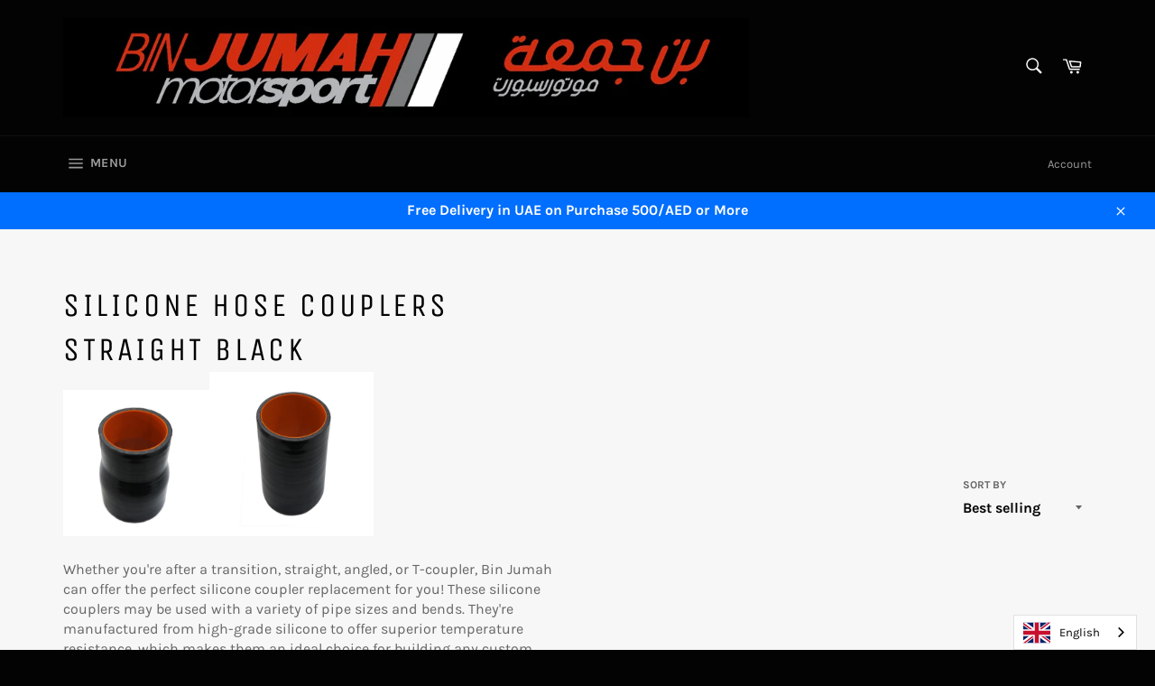

--- FILE ---
content_type: text/html; charset=utf-8
request_url: https://binjumah.net/collections/silicone-hose-couplers-straight-black
body_size: 27058
content:


<!doctype html>
<html class="no-js" lang="en">
<head>

  <meta charset="utf-8">
  <meta http-equiv="X-UA-Compatible" content="IE=edge,chrome=1">
  <meta name="viewport" content="width=device-width,initial-scale=1">
  <meta name="theme-color" content="#030303">

  
    <link rel="shortcut icon" href="//binjumah.net/cdn/shop/files/LOGO_32x32.png?v=1613600949" type="image/png">
  

  <link rel="canonical" href="https://binjumah.net/collections/silicone-hose-couplers-straight-black">
  <title>
  Silicone hose Couplers straight black &ndash; BinJumah Motorsport Spare Parts
  </title>

  
    <meta name="description" content="Whether you&#39;re after a transition, straight, angled, or T-coupler, Bin Jumah can offer the perfect silicone coupler replacement for you! These silicone couplers may be used with a variety of pipe sizes and bends. They&#39;re manufactured from high-grade silicone to offer superior temperature resistance, which makes them an">
  

  <!-- /snippets/social-meta-tags.liquid -->




<meta property="og:site_name" content="BinJumah Motorsport Spare Parts">
<meta property="og:url" content="https://binjumah.net/collections/silicone-hose-couplers-straight-black">
<meta property="og:title" content="Silicone hose Couplers straight black">
<meta property="og:type" content="product.group">
<meta property="og:description" content="Whether you&#39;re after a transition, straight, angled, or T-coupler, Bin Jumah can offer the perfect silicone coupler replacement for you! These silicone couplers may be used with a variety of pipe sizes and bends. They&#39;re manufactured from high-grade silicone to offer superior temperature resistance, which makes them an">

<meta property="og:image" content="http://binjumah.net/cdn/shop/collections/Silicon_Straight_2point5_inches_A_1200x1200.jpg?v=1589025963">
<meta property="og:image:secure_url" content="https://binjumah.net/cdn/shop/collections/Silicon_Straight_2point5_inches_A_1200x1200.jpg?v=1589025963">


<meta name="twitter:card" content="summary_large_image">
<meta name="twitter:title" content="Silicone hose Couplers straight black">
<meta name="twitter:description" content="Whether you&#39;re after a transition, straight, angled, or T-coupler, Bin Jumah can offer the perfect silicone coupler replacement for you! These silicone couplers may be used with a variety of pipe sizes and bends. They&#39;re manufactured from high-grade silicone to offer superior temperature resistance, which makes them an">


  <script>
    document.documentElement.className = document.documentElement.className.replace('no-js', 'js');
  </script>

  <link href="//binjumah.net/cdn/shop/t/2/assets/theme.scss.css?v=101512786483496824281721481947" rel="stylesheet" type="text/css" media="all" />

  <script>
    window.theme = window.theme || {};

    theme.strings = {
      stockAvailable: "1 available",
      addToCart: "Add to Cart",
      soldOut: "Sold Out",
      unavailable: "Unavailable",
      noStockAvailable: "The item could not be added to your cart because there are not enough in stock.",
      willNotShipUntil: "Will not ship until [date]",
      willBeInStockAfter: "Will be in stock after [date]",
      totalCartDiscount: "You're saving [savings]",
      addressError: "Error looking up that address",
      addressNoResults: "No results for that address",
      addressQueryLimit: "You have exceeded the Google API usage limit. Consider upgrading to a \u003ca href=\"https:\/\/developers.google.com\/maps\/premium\/usage-limits\"\u003ePremium Plan\u003c\/a\u003e.",
      authError: "There was a problem authenticating your Google Maps API Key.",
      slideNumber: "Slide [slide_number], current"
    };
  </script>

  <script src="//binjumah.net/cdn/shop/t/2/assets/lazysizes.min.js?v=56045284683979784691586689466" async="async"></script>

  

  <script src="//binjumah.net/cdn/shop/t/2/assets/vendor.js?v=59352919779726365461586689468" defer="defer"></script>

  

  <script src="//binjumah.net/cdn/shop/t/2/assets/theme.js?v=17829490311171280061586689467" defer="defer"></script>

  <script>window.performance && window.performance.mark && window.performance.mark('shopify.content_for_header.start');</script><meta name="google-site-verification" content="rFG4X1wlyTD4ZEuD_H9_KSIOi1S4CHyUaKYeAAhahcY">
<meta name="facebook-domain-verification" content="sr2fwfkouszz3lbaz3jxoaclzs8o52">
<meta name="facebook-domain-verification" content="a2nxs8xkqv8mjmiy5ghln5huea9os6">
<meta id="shopify-digital-wallet" name="shopify-digital-wallet" content="/25969623091/digital_wallets/dialog">
<meta name="shopify-checkout-api-token" content="4702ec7f7f750f1a6ad5503ab2c210e4">
<meta id="in-context-paypal-metadata" data-shop-id="25969623091" data-venmo-supported="false" data-environment="production" data-locale="en_US" data-paypal-v4="true" data-currency="AED">
<link rel="alternate" type="application/atom+xml" title="Feed" href="/collections/silicone-hose-couplers-straight-black.atom" />
<link rel="alternate" hreflang="x-default" href="https://binjumah.net/collections/silicone-hose-couplers-straight-black">
<link rel="alternate" hreflang="en" href="https://binjumah.net/collections/silicone-hose-couplers-straight-black">
<link rel="alternate" hreflang="ru" href="https://binjumah.net/ru/collections/silicone-hose-couplers-straight-black">
<link rel="alternate" hreflang="tr" href="https://binjumah.net/tr/collections/silicone-hose-couplers-straight-black">
<link rel="alternate" hreflang="en-BH" href="https://binjumah.net/en-bh/collections/silicone-hose-couplers-straight-black">
<link rel="alternate" hreflang="ru-BH" href="https://binjumah.net/ru-bh/collections/silicone-hose-couplers-straight-black">
<link rel="alternate" hreflang="tr-BH" href="https://binjumah.net/tr-bh/collections/silicone-hose-couplers-straight-black">
<link rel="alternate" hreflang="en-EG" href="https://binjumah.net/en-eg/collections/silicone-hose-couplers-straight-black">
<link rel="alternate" hreflang="ru-EG" href="https://binjumah.net/ru-eg/collections/silicone-hose-couplers-straight-black">
<link rel="alternate" hreflang="tr-EG" href="https://binjumah.net/tr-eg/collections/silicone-hose-couplers-straight-black">
<link rel="alternate" hreflang="en-FR" href="https://binjumah.net/en-fr/collections/silicone-hose-couplers-straight-black">
<link rel="alternate" hreflang="ru-FR" href="https://binjumah.net/ru-fr/collections/silicone-hose-couplers-straight-black">
<link rel="alternate" hreflang="tr-FR" href="https://binjumah.net/tr-fr/collections/silicone-hose-couplers-straight-black">
<link rel="alternate" hreflang="en-KW" href="https://binjumah.net/en-kw/collections/silicone-hose-couplers-straight-black">
<link rel="alternate" hreflang="ru-KW" href="https://binjumah.net/ru-kw/collections/silicone-hose-couplers-straight-black">
<link rel="alternate" hreflang="tr-KW" href="https://binjumah.net/tr-kw/collections/silicone-hose-couplers-straight-black">
<link rel="alternate" hreflang="en-LB" href="https://binjumah.net/en-lb/collections/silicone-hose-couplers-straight-black">
<link rel="alternate" hreflang="ru-LB" href="https://binjumah.net/ru-lb/collections/silicone-hose-couplers-straight-black">
<link rel="alternate" hreflang="tr-LB" href="https://binjumah.net/tr-lb/collections/silicone-hose-couplers-straight-black">
<link rel="alternate" hreflang="en-MZ" href="https://binjumah.net/en-mz/collections/silicone-hose-couplers-straight-black">
<link rel="alternate" hreflang="ru-MZ" href="https://binjumah.net/ru-mz/collections/silicone-hose-couplers-straight-black">
<link rel="alternate" hreflang="tr-MZ" href="https://binjumah.net/tr-mz/collections/silicone-hose-couplers-straight-black">
<link rel="alternate" hreflang="en-OM" href="https://binjumah.net/en-om/collections/silicone-hose-couplers-straight-black">
<link rel="alternate" hreflang="ru-OM" href="https://binjumah.net/ru-om/collections/silicone-hose-couplers-straight-black">
<link rel="alternate" hreflang="tr-OM" href="https://binjumah.net/tr-om/collections/silicone-hose-couplers-straight-black">
<link rel="alternate" hreflang="en-QA" href="https://binjumah.net/en-qa/collections/silicone-hose-couplers-straight-black">
<link rel="alternate" hreflang="ru-QA" href="https://binjumah.net/ru-qa/collections/silicone-hose-couplers-straight-black">
<link rel="alternate" hreflang="tr-QA" href="https://binjumah.net/tr-qa/collections/silicone-hose-couplers-straight-black">
<link rel="alternate" hreflang="en-SA" href="https://binjumah.net/en-sa/collections/silicone-hose-couplers-straight-black">
<link rel="alternate" hreflang="ru-SA" href="https://binjumah.net/ru-sa/collections/silicone-hose-couplers-straight-black">
<link rel="alternate" hreflang="tr-SA" href="https://binjumah.net/tr-sa/collections/silicone-hose-couplers-straight-black">
<link rel="alternate" hreflang="en-GB" href="https://binjumah.net/en-gb/collections/silicone-hose-couplers-straight-black">
<link rel="alternate" hreflang="ru-GB" href="https://binjumah.net/ru-gb/collections/silicone-hose-couplers-straight-black">
<link rel="alternate" hreflang="tr-GB" href="https://binjumah.net/tr-gb/collections/silicone-hose-couplers-straight-black">
<link rel="alternate" hreflang="en-US" href="https://binjumah.net/en-us/collections/silicone-hose-couplers-straight-black">
<link rel="alternate" hreflang="ru-US" href="https://binjumah.net/ru-us/collections/silicone-hose-couplers-straight-black">
<link rel="alternate" hreflang="tr-US" href="https://binjumah.net/tr-us/collections/silicone-hose-couplers-straight-black">
<link rel="alternate" type="application/json+oembed" href="https://binjumah.net/collections/silicone-hose-couplers-straight-black.oembed">
<script async="async" src="/checkouts/internal/preloads.js?locale=en-AE"></script>
<script id="shopify-features" type="application/json">{"accessToken":"4702ec7f7f750f1a6ad5503ab2c210e4","betas":["rich-media-storefront-analytics"],"domain":"binjumah.net","predictiveSearch":true,"shopId":25969623091,"locale":"en"}</script>
<script>var Shopify = Shopify || {};
Shopify.shop = "binjumah-motorsport-spare-parts.myshopify.com";
Shopify.locale = "en";
Shopify.currency = {"active":"AED","rate":"1.0"};
Shopify.country = "AE";
Shopify.theme = {"name":"Venture","id":80916283443,"schema_name":"Venture","schema_version":"11.0.12","theme_store_id":775,"role":"main"};
Shopify.theme.handle = "null";
Shopify.theme.style = {"id":null,"handle":null};
Shopify.cdnHost = "binjumah.net/cdn";
Shopify.routes = Shopify.routes || {};
Shopify.routes.root = "/";</script>
<script type="module">!function(o){(o.Shopify=o.Shopify||{}).modules=!0}(window);</script>
<script>!function(o){function n(){var o=[];function n(){o.push(Array.prototype.slice.apply(arguments))}return n.q=o,n}var t=o.Shopify=o.Shopify||{};t.loadFeatures=n(),t.autoloadFeatures=n()}(window);</script>
<script id="shop-js-analytics" type="application/json">{"pageType":"collection"}</script>
<script defer="defer" async type="module" src="//binjumah.net/cdn/shopifycloud/shop-js/modules/v2/client.init-shop-cart-sync_BT-GjEfc.en.esm.js"></script>
<script defer="defer" async type="module" src="//binjumah.net/cdn/shopifycloud/shop-js/modules/v2/chunk.common_D58fp_Oc.esm.js"></script>
<script defer="defer" async type="module" src="//binjumah.net/cdn/shopifycloud/shop-js/modules/v2/chunk.modal_xMitdFEc.esm.js"></script>
<script type="module">
  await import("//binjumah.net/cdn/shopifycloud/shop-js/modules/v2/client.init-shop-cart-sync_BT-GjEfc.en.esm.js");
await import("//binjumah.net/cdn/shopifycloud/shop-js/modules/v2/chunk.common_D58fp_Oc.esm.js");
await import("//binjumah.net/cdn/shopifycloud/shop-js/modules/v2/chunk.modal_xMitdFEc.esm.js");

  window.Shopify.SignInWithShop?.initShopCartSync?.({"fedCMEnabled":true,"windoidEnabled":true});

</script>
<script>(function() {
  var isLoaded = false;
  function asyncLoad() {
    if (isLoaded) return;
    isLoaded = true;
    var urls = ["https:\/\/cdn.shopify.com\/s\/files\/1\/0033\/3538\/9233\/files\/19may2020_free.js?v=1589797624\u0026shop=binjumah-motorsport-spare-parts.myshopify.com","https:\/\/cdn.weglot.com\/weglot_script_tag.js?shop=binjumah-motorsport-spare-parts.myshopify.com","https:\/\/currency.conversionbear.com\/script?app=currency\u0026shop=binjumah-motorsport-spare-parts.myshopify.com","https:\/\/intg.snapchat.com\/shopify\/shopify-scevent-init.js?id=d5a22d05-8934-4906-a660-ece38efbd3d5\u0026shop=binjumah-motorsport-spare-parts.myshopify.com"];
    for (var i = 0; i < urls.length; i++) {
      var s = document.createElement('script');
      s.type = 'text/javascript';
      s.async = true;
      s.src = urls[i];
      var x = document.getElementsByTagName('script')[0];
      x.parentNode.insertBefore(s, x);
    }
  };
  if(window.attachEvent) {
    window.attachEvent('onload', asyncLoad);
  } else {
    window.addEventListener('load', asyncLoad, false);
  }
})();</script>
<script id="__st">var __st={"a":25969623091,"offset":14400,"reqid":"9a961ff1-af15-46de-b92c-877289ae6384-1769363341","pageurl":"binjumah.net\/collections\/silicone-hose-couplers-straight-black","u":"8ea39a2ff46f","p":"collection","rtyp":"collection","rid":162112110643};</script>
<script>window.ShopifyPaypalV4VisibilityTracking = true;</script>
<script id="captcha-bootstrap">!function(){'use strict';const t='contact',e='account',n='new_comment',o=[[t,t],['blogs',n],['comments',n],[t,'customer']],c=[[e,'customer_login'],[e,'guest_login'],[e,'recover_customer_password'],[e,'create_customer']],r=t=>t.map((([t,e])=>`form[action*='/${t}']:not([data-nocaptcha='true']) input[name='form_type'][value='${e}']`)).join(','),a=t=>()=>t?[...document.querySelectorAll(t)].map((t=>t.form)):[];function s(){const t=[...o],e=r(t);return a(e)}const i='password',u='form_key',d=['recaptcha-v3-token','g-recaptcha-response','h-captcha-response',i],f=()=>{try{return window.sessionStorage}catch{return}},m='__shopify_v',_=t=>t.elements[u];function p(t,e,n=!1){try{const o=window.sessionStorage,c=JSON.parse(o.getItem(e)),{data:r}=function(t){const{data:e,action:n}=t;return t[m]||n?{data:e,action:n}:{data:t,action:n}}(c);for(const[e,n]of Object.entries(r))t.elements[e]&&(t.elements[e].value=n);n&&o.removeItem(e)}catch(o){console.error('form repopulation failed',{error:o})}}const l='form_type',E='cptcha';function T(t){t.dataset[E]=!0}const w=window,h=w.document,L='Shopify',v='ce_forms',y='captcha';let A=!1;((t,e)=>{const n=(g='f06e6c50-85a8-45c8-87d0-21a2b65856fe',I='https://cdn.shopify.com/shopifycloud/storefront-forms-hcaptcha/ce_storefront_forms_captcha_hcaptcha.v1.5.2.iife.js',D={infoText:'Protected by hCaptcha',privacyText:'Privacy',termsText:'Terms'},(t,e,n)=>{const o=w[L][v],c=o.bindForm;if(c)return c(t,g,e,D).then(n);var r;o.q.push([[t,g,e,D],n]),r=I,A||(h.body.append(Object.assign(h.createElement('script'),{id:'captcha-provider',async:!0,src:r})),A=!0)});var g,I,D;w[L]=w[L]||{},w[L][v]=w[L][v]||{},w[L][v].q=[],w[L][y]=w[L][y]||{},w[L][y].protect=function(t,e){n(t,void 0,e),T(t)},Object.freeze(w[L][y]),function(t,e,n,w,h,L){const[v,y,A,g]=function(t,e,n){const i=e?o:[],u=t?c:[],d=[...i,...u],f=r(d),m=r(i),_=r(d.filter((([t,e])=>n.includes(e))));return[a(f),a(m),a(_),s()]}(w,h,L),I=t=>{const e=t.target;return e instanceof HTMLFormElement?e:e&&e.form},D=t=>v().includes(t);t.addEventListener('submit',(t=>{const e=I(t);if(!e)return;const n=D(e)&&!e.dataset.hcaptchaBound&&!e.dataset.recaptchaBound,o=_(e),c=g().includes(e)&&(!o||!o.value);(n||c)&&t.preventDefault(),c&&!n&&(function(t){try{if(!f())return;!function(t){const e=f();if(!e)return;const n=_(t);if(!n)return;const o=n.value;o&&e.removeItem(o)}(t);const e=Array.from(Array(32),(()=>Math.random().toString(36)[2])).join('');!function(t,e){_(t)||t.append(Object.assign(document.createElement('input'),{type:'hidden',name:u})),t.elements[u].value=e}(t,e),function(t,e){const n=f();if(!n)return;const o=[...t.querySelectorAll(`input[type='${i}']`)].map((({name:t})=>t)),c=[...d,...o],r={};for(const[a,s]of new FormData(t).entries())c.includes(a)||(r[a]=s);n.setItem(e,JSON.stringify({[m]:1,action:t.action,data:r}))}(t,e)}catch(e){console.error('failed to persist form',e)}}(e),e.submit())}));const S=(t,e)=>{t&&!t.dataset[E]&&(n(t,e.some((e=>e===t))),T(t))};for(const o of['focusin','change'])t.addEventListener(o,(t=>{const e=I(t);D(e)&&S(e,y())}));const B=e.get('form_key'),M=e.get(l),P=B&&M;t.addEventListener('DOMContentLoaded',(()=>{const t=y();if(P)for(const e of t)e.elements[l].value===M&&p(e,B);[...new Set([...A(),...v().filter((t=>'true'===t.dataset.shopifyCaptcha))])].forEach((e=>S(e,t)))}))}(h,new URLSearchParams(w.location.search),n,t,e,['guest_login'])})(!0,!1)}();</script>
<script integrity="sha256-4kQ18oKyAcykRKYeNunJcIwy7WH5gtpwJnB7kiuLZ1E=" data-source-attribution="shopify.loadfeatures" defer="defer" src="//binjumah.net/cdn/shopifycloud/storefront/assets/storefront/load_feature-a0a9edcb.js" crossorigin="anonymous"></script>
<script data-source-attribution="shopify.dynamic_checkout.dynamic.init">var Shopify=Shopify||{};Shopify.PaymentButton=Shopify.PaymentButton||{isStorefrontPortableWallets:!0,init:function(){window.Shopify.PaymentButton.init=function(){};var t=document.createElement("script");t.src="https://binjumah.net/cdn/shopifycloud/portable-wallets/latest/portable-wallets.en.js",t.type="module",document.head.appendChild(t)}};
</script>
<script data-source-attribution="shopify.dynamic_checkout.buyer_consent">
  function portableWalletsHideBuyerConsent(e){var t=document.getElementById("shopify-buyer-consent"),n=document.getElementById("shopify-subscription-policy-button");t&&n&&(t.classList.add("hidden"),t.setAttribute("aria-hidden","true"),n.removeEventListener("click",e))}function portableWalletsShowBuyerConsent(e){var t=document.getElementById("shopify-buyer-consent"),n=document.getElementById("shopify-subscription-policy-button");t&&n&&(t.classList.remove("hidden"),t.removeAttribute("aria-hidden"),n.addEventListener("click",e))}window.Shopify?.PaymentButton&&(window.Shopify.PaymentButton.hideBuyerConsent=portableWalletsHideBuyerConsent,window.Shopify.PaymentButton.showBuyerConsent=portableWalletsShowBuyerConsent);
</script>
<script data-source-attribution="shopify.dynamic_checkout.cart.bootstrap">document.addEventListener("DOMContentLoaded",(function(){function t(){return document.querySelector("shopify-accelerated-checkout-cart, shopify-accelerated-checkout")}if(t())Shopify.PaymentButton.init();else{new MutationObserver((function(e,n){t()&&(Shopify.PaymentButton.init(),n.disconnect())})).observe(document.body,{childList:!0,subtree:!0})}}));
</script>
<link id="shopify-accelerated-checkout-styles" rel="stylesheet" media="screen" href="https://binjumah.net/cdn/shopifycloud/portable-wallets/latest/accelerated-checkout-backwards-compat.css" crossorigin="anonymous">
<style id="shopify-accelerated-checkout-cart">
        #shopify-buyer-consent {
  margin-top: 1em;
  display: inline-block;
  width: 100%;
}

#shopify-buyer-consent.hidden {
  display: none;
}

#shopify-subscription-policy-button {
  background: none;
  border: none;
  padding: 0;
  text-decoration: underline;
  font-size: inherit;
  cursor: pointer;
}

#shopify-subscription-policy-button::before {
  box-shadow: none;
}

      </style>

<script>window.performance && window.performance.mark && window.performance.mark('shopify.content_for_header.end');</script>
<link rel="alternate" hreflang="en" href="https://binjumah.net/collections/silicone-hose-couplers-straight-black">
<link rel="alternate" hreflang="ar" href="https://binjumah.net/a/l/ar/collections/silicone-hose-couplers-straight-black">
    
<link rel="alternate" hreflang="ru" href="https://binjumah.net/a/l/ru/collections/silicone-hose-couplers-straight-black">
    

<!--Start Weglot Script-->
<script src="//cdn.weglot.com/weglot.min.js"></script>
<script id="has-script-tags">Weglot.initialize({ api_key:"wg_d5dcc0778592d76c15f0c57a3c9209327" });</script>
<!--End Weglot Script-->

<link href="https://monorail-edge.shopifysvc.com" rel="dns-prefetch">
<script>(function(){if ("sendBeacon" in navigator && "performance" in window) {try {var session_token_from_headers = performance.getEntriesByType('navigation')[0].serverTiming.find(x => x.name == '_s').description;} catch {var session_token_from_headers = undefined;}var session_cookie_matches = document.cookie.match(/_shopify_s=([^;]*)/);var session_token_from_cookie = session_cookie_matches && session_cookie_matches.length === 2 ? session_cookie_matches[1] : "";var session_token = session_token_from_headers || session_token_from_cookie || "";function handle_abandonment_event(e) {var entries = performance.getEntries().filter(function(entry) {return /monorail-edge.shopifysvc.com/.test(entry.name);});if (!window.abandonment_tracked && entries.length === 0) {window.abandonment_tracked = true;var currentMs = Date.now();var navigation_start = performance.timing.navigationStart;var payload = {shop_id: 25969623091,url: window.location.href,navigation_start,duration: currentMs - navigation_start,session_token,page_type: "collection"};window.navigator.sendBeacon("https://monorail-edge.shopifysvc.com/v1/produce", JSON.stringify({schema_id: "online_store_buyer_site_abandonment/1.1",payload: payload,metadata: {event_created_at_ms: currentMs,event_sent_at_ms: currentMs}}));}}window.addEventListener('pagehide', handle_abandonment_event);}}());</script>
<script id="web-pixels-manager-setup">(function e(e,d,r,n,o){if(void 0===o&&(o={}),!Boolean(null===(a=null===(i=window.Shopify)||void 0===i?void 0:i.analytics)||void 0===a?void 0:a.replayQueue)){var i,a;window.Shopify=window.Shopify||{};var t=window.Shopify;t.analytics=t.analytics||{};var s=t.analytics;s.replayQueue=[],s.publish=function(e,d,r){return s.replayQueue.push([e,d,r]),!0};try{self.performance.mark("wpm:start")}catch(e){}var l=function(){var e={modern:/Edge?\/(1{2}[4-9]|1[2-9]\d|[2-9]\d{2}|\d{4,})\.\d+(\.\d+|)|Firefox\/(1{2}[4-9]|1[2-9]\d|[2-9]\d{2}|\d{4,})\.\d+(\.\d+|)|Chrom(ium|e)\/(9{2}|\d{3,})\.\d+(\.\d+|)|(Maci|X1{2}).+ Version\/(15\.\d+|(1[6-9]|[2-9]\d|\d{3,})\.\d+)([,.]\d+|)( \(\w+\)|)( Mobile\/\w+|) Safari\/|Chrome.+OPR\/(9{2}|\d{3,})\.\d+\.\d+|(CPU[ +]OS|iPhone[ +]OS|CPU[ +]iPhone|CPU IPhone OS|CPU iPad OS)[ +]+(15[._]\d+|(1[6-9]|[2-9]\d|\d{3,})[._]\d+)([._]\d+|)|Android:?[ /-](13[3-9]|1[4-9]\d|[2-9]\d{2}|\d{4,})(\.\d+|)(\.\d+|)|Android.+Firefox\/(13[5-9]|1[4-9]\d|[2-9]\d{2}|\d{4,})\.\d+(\.\d+|)|Android.+Chrom(ium|e)\/(13[3-9]|1[4-9]\d|[2-9]\d{2}|\d{4,})\.\d+(\.\d+|)|SamsungBrowser\/([2-9]\d|\d{3,})\.\d+/,legacy:/Edge?\/(1[6-9]|[2-9]\d|\d{3,})\.\d+(\.\d+|)|Firefox\/(5[4-9]|[6-9]\d|\d{3,})\.\d+(\.\d+|)|Chrom(ium|e)\/(5[1-9]|[6-9]\d|\d{3,})\.\d+(\.\d+|)([\d.]+$|.*Safari\/(?![\d.]+ Edge\/[\d.]+$))|(Maci|X1{2}).+ Version\/(10\.\d+|(1[1-9]|[2-9]\d|\d{3,})\.\d+)([,.]\d+|)( \(\w+\)|)( Mobile\/\w+|) Safari\/|Chrome.+OPR\/(3[89]|[4-9]\d|\d{3,})\.\d+\.\d+|(CPU[ +]OS|iPhone[ +]OS|CPU[ +]iPhone|CPU IPhone OS|CPU iPad OS)[ +]+(10[._]\d+|(1[1-9]|[2-9]\d|\d{3,})[._]\d+)([._]\d+|)|Android:?[ /-](13[3-9]|1[4-9]\d|[2-9]\d{2}|\d{4,})(\.\d+|)(\.\d+|)|Mobile Safari.+OPR\/([89]\d|\d{3,})\.\d+\.\d+|Android.+Firefox\/(13[5-9]|1[4-9]\d|[2-9]\d{2}|\d{4,})\.\d+(\.\d+|)|Android.+Chrom(ium|e)\/(13[3-9]|1[4-9]\d|[2-9]\d{2}|\d{4,})\.\d+(\.\d+|)|Android.+(UC? ?Browser|UCWEB|U3)[ /]?(15\.([5-9]|\d{2,})|(1[6-9]|[2-9]\d|\d{3,})\.\d+)\.\d+|SamsungBrowser\/(5\.\d+|([6-9]|\d{2,})\.\d+)|Android.+MQ{2}Browser\/(14(\.(9|\d{2,})|)|(1[5-9]|[2-9]\d|\d{3,})(\.\d+|))(\.\d+|)|K[Aa][Ii]OS\/(3\.\d+|([4-9]|\d{2,})\.\d+)(\.\d+|)/},d=e.modern,r=e.legacy,n=navigator.userAgent;return n.match(d)?"modern":n.match(r)?"legacy":"unknown"}(),u="modern"===l?"modern":"legacy",c=(null!=n?n:{modern:"",legacy:""})[u],f=function(e){return[e.baseUrl,"/wpm","/b",e.hashVersion,"modern"===e.buildTarget?"m":"l",".js"].join("")}({baseUrl:d,hashVersion:r,buildTarget:u}),m=function(e){var d=e.version,r=e.bundleTarget,n=e.surface,o=e.pageUrl,i=e.monorailEndpoint;return{emit:function(e){var a=e.status,t=e.errorMsg,s=(new Date).getTime(),l=JSON.stringify({metadata:{event_sent_at_ms:s},events:[{schema_id:"web_pixels_manager_load/3.1",payload:{version:d,bundle_target:r,page_url:o,status:a,surface:n,error_msg:t},metadata:{event_created_at_ms:s}}]});if(!i)return console&&console.warn&&console.warn("[Web Pixels Manager] No Monorail endpoint provided, skipping logging."),!1;try{return self.navigator.sendBeacon.bind(self.navigator)(i,l)}catch(e){}var u=new XMLHttpRequest;try{return u.open("POST",i,!0),u.setRequestHeader("Content-Type","text/plain"),u.send(l),!0}catch(e){return console&&console.warn&&console.warn("[Web Pixels Manager] Got an unhandled error while logging to Monorail."),!1}}}}({version:r,bundleTarget:l,surface:e.surface,pageUrl:self.location.href,monorailEndpoint:e.monorailEndpoint});try{o.browserTarget=l,function(e){var d=e.src,r=e.async,n=void 0===r||r,o=e.onload,i=e.onerror,a=e.sri,t=e.scriptDataAttributes,s=void 0===t?{}:t,l=document.createElement("script"),u=document.querySelector("head"),c=document.querySelector("body");if(l.async=n,l.src=d,a&&(l.integrity=a,l.crossOrigin="anonymous"),s)for(var f in s)if(Object.prototype.hasOwnProperty.call(s,f))try{l.dataset[f]=s[f]}catch(e){}if(o&&l.addEventListener("load",o),i&&l.addEventListener("error",i),u)u.appendChild(l);else{if(!c)throw new Error("Did not find a head or body element to append the script");c.appendChild(l)}}({src:f,async:!0,onload:function(){if(!function(){var e,d;return Boolean(null===(d=null===(e=window.Shopify)||void 0===e?void 0:e.analytics)||void 0===d?void 0:d.initialized)}()){var d=window.webPixelsManager.init(e)||void 0;if(d){var r=window.Shopify.analytics;r.replayQueue.forEach((function(e){var r=e[0],n=e[1],o=e[2];d.publishCustomEvent(r,n,o)})),r.replayQueue=[],r.publish=d.publishCustomEvent,r.visitor=d.visitor,r.initialized=!0}}},onerror:function(){return m.emit({status:"failed",errorMsg:"".concat(f," has failed to load")})},sri:function(e){var d=/^sha384-[A-Za-z0-9+/=]+$/;return"string"==typeof e&&d.test(e)}(c)?c:"",scriptDataAttributes:o}),m.emit({status:"loading"})}catch(e){m.emit({status:"failed",errorMsg:(null==e?void 0:e.message)||"Unknown error"})}}})({shopId: 25969623091,storefrontBaseUrl: "https://binjumah.net",extensionsBaseUrl: "https://extensions.shopifycdn.com/cdn/shopifycloud/web-pixels-manager",monorailEndpoint: "https://monorail-edge.shopifysvc.com/unstable/produce_batch",surface: "storefront-renderer",enabledBetaFlags: ["2dca8a86"],webPixelsConfigList: [{"id":"511246613","configuration":"{\"pixelCode\":\"CBHA5RJC77UAHMPLTO70\"}","eventPayloadVersion":"v1","runtimeContext":"STRICT","scriptVersion":"22e92c2ad45662f435e4801458fb78cc","type":"APP","apiClientId":4383523,"privacyPurposes":["ANALYTICS","MARKETING","SALE_OF_DATA"],"dataSharingAdjustments":{"protectedCustomerApprovalScopes":["read_customer_address","read_customer_email","read_customer_name","read_customer_personal_data","read_customer_phone"]}},{"id":"247759125","configuration":"{\"pixel_id\":\"358007148682041\",\"pixel_type\":\"facebook_pixel\",\"metaapp_system_user_token\":\"-\"}","eventPayloadVersion":"v1","runtimeContext":"OPEN","scriptVersion":"ca16bc87fe92b6042fbaa3acc2fbdaa6","type":"APP","apiClientId":2329312,"privacyPurposes":["ANALYTICS","MARKETING","SALE_OF_DATA"],"dataSharingAdjustments":{"protectedCustomerApprovalScopes":["read_customer_address","read_customer_email","read_customer_name","read_customer_personal_data","read_customer_phone"]}},{"id":"11927829","configuration":"{\"pixelId\":\"d5a22d05-8934-4906-a660-ece38efbd3d5\"}","eventPayloadVersion":"v1","runtimeContext":"STRICT","scriptVersion":"c119f01612c13b62ab52809eb08154bb","type":"APP","apiClientId":2556259,"privacyPurposes":["ANALYTICS","MARKETING","SALE_OF_DATA"],"dataSharingAdjustments":{"protectedCustomerApprovalScopes":["read_customer_address","read_customer_email","read_customer_name","read_customer_personal_data","read_customer_phone"]}},{"id":"shopify-app-pixel","configuration":"{}","eventPayloadVersion":"v1","runtimeContext":"STRICT","scriptVersion":"0450","apiClientId":"shopify-pixel","type":"APP","privacyPurposes":["ANALYTICS","MARKETING"]},{"id":"shopify-custom-pixel","eventPayloadVersion":"v1","runtimeContext":"LAX","scriptVersion":"0450","apiClientId":"shopify-pixel","type":"CUSTOM","privacyPurposes":["ANALYTICS","MARKETING"]}],isMerchantRequest: false,initData: {"shop":{"name":"BinJumah Motorsport Spare Parts","paymentSettings":{"currencyCode":"AED"},"myshopifyDomain":"binjumah-motorsport-spare-parts.myshopify.com","countryCode":"AE","storefrontUrl":"https:\/\/binjumah.net"},"customer":null,"cart":null,"checkout":null,"productVariants":[],"purchasingCompany":null},},"https://binjumah.net/cdn","fcfee988w5aeb613cpc8e4bc33m6693e112",{"modern":"","legacy":""},{"shopId":"25969623091","storefrontBaseUrl":"https:\/\/binjumah.net","extensionBaseUrl":"https:\/\/extensions.shopifycdn.com\/cdn\/shopifycloud\/web-pixels-manager","surface":"storefront-renderer","enabledBetaFlags":"[\"2dca8a86\"]","isMerchantRequest":"false","hashVersion":"fcfee988w5aeb613cpc8e4bc33m6693e112","publish":"custom","events":"[[\"page_viewed\",{}],[\"collection_viewed\",{\"collection\":{\"id\":\"162112110643\",\"title\":\"Silicone hose Couplers straight black\",\"productVariants\":[{\"price\":{\"amount\":25.0,\"currencyCode\":\"AED\"},\"product\":{\"title\":\"BJ 15003-High Quality 5 layer - Straight Silicone Hose - 4 inches -Universal\",\"vendor\":\"BinJumah Motorsport Spare Parts\",\"id\":\"4520050851891\",\"untranslatedTitle\":\"BJ 15003-High Quality 5 layer - Straight Silicone Hose - 4 inches -Universal\",\"url\":\"\/products\/bj-15003-high-quality-5-layer-straight-silicone-hose-4-inches-universal\",\"type\":\"\"},\"id\":\"31936934051891\",\"image\":{\"src\":\"\/\/binjumah.net\/cdn\/shop\/products\/SiliconStraight4inchesA.jpg?v=1590568738\"},\"sku\":\"BJ 15003\",\"title\":\"4 INCH \/ BLACK \/ SILICONE\",\"untranslatedTitle\":\"4 INCH \/ BLACK \/ SILICONE\"},{\"price\":{\"amount\":35.0,\"currencyCode\":\"AED\"},\"product\":{\"title\":\"BJ 15020-High Quality 5 layer - Straight Silicone Reducer Hose - 3\\\"by 4\\\" -Universal\",\"vendor\":\"BinJumah Motorsport Spare Parts\",\"id\":\"4522060742707\",\"untranslatedTitle\":\"BJ 15020-High Quality 5 layer - Straight Silicone Reducer Hose - 3\\\"by 4\\\" -Universal\",\"url\":\"\/products\/bj-15020-high-quality-5-layer-straight-silicone-reducer-hose-3by-4-universal\",\"type\":\"\"},\"id\":\"31944877506611\",\"image\":{\"src\":\"\/\/binjumah.net\/cdn\/shop\/products\/SiliconStraightreducer3by4inches.jpg?v=1590568255\"},\"sku\":\"BJ 15020\",\"title\":\"3X4 INCH \/ BLACK \/ SILICONE\",\"untranslatedTitle\":\"3X4 INCH \/ BLACK \/ SILICONE\"},{\"price\":{\"amount\":35.0,\"currencyCode\":\"AED\"},\"product\":{\"title\":\"BJ 15008-High Quality  5 layer - Straight  Silicone Reducer  Hose - 3.5\\\" By 4\\\" -Universal\",\"vendor\":\"BinJumah Motorsport Spare Parts\",\"id\":\"4522053599283\",\"untranslatedTitle\":\"BJ 15008-High Quality  5 layer - Straight  Silicone Reducer  Hose - 3.5\\\" By 4\\\" -Universal\",\"url\":\"\/products\/bj-15008-high-quality-5-layer-straight-silicone-reducer-hose-3-5-by-4-universal\",\"type\":\"\"},\"id\":\"31944857223219\",\"image\":{\"src\":\"\/\/binjumah.net\/cdn\/shop\/products\/SiliconStraightreducer3point5by4inchesA.jpg?v=1590568399\"},\"sku\":\"BJ 15008\",\"title\":\"3.5X4 INCH \/ BLACK \/ SILICONE\",\"untranslatedTitle\":\"3.5X4 INCH \/ BLACK \/ SILICONE\"},{\"price\":{\"amount\":35.0,\"currencyCode\":\"AED\"},\"product\":{\"title\":\"BJ 15006-High Quality 5 layer - Straight Silicone Reducer Hose - 2.5\\\" By 3\\\" -Universal\",\"vendor\":\"BinJumah Motorsport Spare Parts\",\"id\":\"4521998942259\",\"untranslatedTitle\":\"BJ 15006-High Quality 5 layer - Straight Silicone Reducer Hose - 2.5\\\" By 3\\\" -Universal\",\"url\":\"\/products\/bj-15006-high-quality-5-layer-straight-silicone-reducer-hose-2-5-by-3-universal\",\"type\":\"\"},\"id\":\"31944752889907\",\"image\":{\"src\":\"\/\/binjumah.net\/cdn\/shop\/products\/SiliconStraightreducer3by2point5inches.jpg?v=1590568638\"},\"sku\":\"BJ 15006\",\"title\":\"BLACK \/ SILICONE \/ 2.5X3 INCH\",\"untranslatedTitle\":\"BLACK \/ SILICONE \/ 2.5X3 INCH\"},{\"price\":{\"amount\":25.0,\"currencyCode\":\"AED\"},\"product\":{\"title\":\"BJ 15001-High Quality 5 layer - Straight Silicone Hose - 3 inches -Universal\",\"vendor\":\"BinJumah Motorsport Spare Parts\",\"id\":\"4557602979891\",\"untranslatedTitle\":\"BJ 15001-High Quality 5 layer - Straight Silicone Hose - 3 inches -Universal\",\"url\":\"\/products\/bj-15001-high-quality-5-layer-straight-silicone-hose-3-inches-universal\",\"type\":\"\"},\"id\":\"32115655376947\",\"image\":{\"src\":\"\/\/binjumah.net\/cdn\/shop\/products\/SiliconStraight3inchesA.jpg?v=1590568029\"},\"sku\":\"BJ 15001\",\"title\":\"3X3 INCH \/ BLUE \/ SILICONE\",\"untranslatedTitle\":\"3X3 INCH \/ BLUE \/ SILICONE\"},{\"price\":{\"amount\":25.0,\"currencyCode\":\"AED\"},\"product\":{\"title\":\"BJ 15002-High Quality 5 layer - Straight Silicone Hose - 3.5\\\"  -Universal\",\"vendor\":\"BinJumah Motorsport Spare Parts\",\"id\":\"4520033288243\",\"untranslatedTitle\":\"BJ 15002-High Quality 5 layer - Straight Silicone Hose - 3.5\\\"  -Universal\",\"url\":\"\/products\/bj-15002-high-quality-5-layer-straight-silicone-hose-3-5-universal\",\"type\":\"\"},\"id\":\"31936865206323\",\"image\":{\"src\":\"\/\/binjumah.net\/cdn\/shop\/products\/SiliconStraight3point5inchesA.jpg?v=1590569102\"},\"sku\":\"BJ 15002\",\"title\":\"3.5 INCH \/ BLACK \/ SILICONE\",\"untranslatedTitle\":\"3.5 INCH \/ BLACK \/ SILICONE\"},{\"price\":{\"amount\":25.0,\"currencyCode\":\"AED\"},\"product\":{\"title\":\"BJ 15018-High Quality 5 layer Straight Silicone Hose 2” -Universal\",\"vendor\":\"BinJumah Motorsport Spare Parts\",\"id\":\"4520005173299\",\"untranslatedTitle\":\"BJ 15018-High Quality 5 layer Straight Silicone Hose 2” -Universal\",\"url\":\"\/products\/bj-15018-high-quality-5-layer-straight-silicone-hose-2-universal\",\"type\":\"\"},\"id\":\"31936782762035\",\"image\":{\"src\":\"\/\/binjumah.net\/cdn\/shop\/products\/SiliconStraight2inchesA.jpg?v=1590569184\"},\"sku\":\"BJ 15018\",\"title\":\"2 INCH \/ BLACK \/ SILICONE\",\"untranslatedTitle\":\"2 INCH \/ BLACK \/ SILICONE\"},{\"price\":{\"amount\":25.0,\"currencyCode\":\"AED\"},\"product\":{\"title\":\"BJ 15019-High Quality 5 layer - Straight Silicone Hose - 2.5\\\"  -Universal\",\"vendor\":\"BinJumah Motorsport Spare Parts\",\"id\":\"4519990493235\",\"untranslatedTitle\":\"BJ 15019-High Quality 5 layer - Straight Silicone Hose - 2.5\\\"  -Universal\",\"url\":\"\/products\/bj-15019-high-quality-5-layer-straight-silicone-hose-2-5-universal\",\"type\":\"\"},\"id\":\"31936734593075\",\"image\":{\"src\":\"\/\/binjumah.net\/cdn\/shop\/products\/SiliconStraight2point5inchesA.jpg?v=1590569289\"},\"sku\":\"BJ 15019\",\"title\":\"2.5 INCH \/ BLACK \/ SILICONE\",\"untranslatedTitle\":\"2.5 INCH \/ BLACK \/ SILICONE\"},{\"price\":{\"amount\":35.0,\"currencyCode\":\"AED\"},\"product\":{\"title\":\"BJ 15021-High Quality 5 layer - Straight Silicone Reducer Hose - 4\\\"by 5\\\" -Universal\",\"vendor\":\"BinJumah Motorsport Spare Parts\",\"id\":\"4559003025459\",\"untranslatedTitle\":\"BJ 15021-High Quality 5 layer - Straight Silicone Reducer Hose - 4\\\"by 5\\\" -Universal\",\"url\":\"\/products\/bj-15021-high-quality-5-layer-straight-silicone-reducer-hose-4by-5-universal\",\"type\":\"\"},\"id\":\"32122111524915\",\"image\":{\"src\":\"\/\/binjumah.net\/cdn\/shop\/products\/WhatsAppImage2020-05-28at11.40.32.jpg?v=1590653167\"},\"sku\":\"BJ 15021\",\"title\":\"4X5 INCH \/ BLACK \/ SILICONE\",\"untranslatedTitle\":\"4X5 INCH \/ BLACK \/ SILICONE\"},{\"price\":{\"amount\":35.0,\"currencyCode\":\"AED\"},\"product\":{\"title\":\"BJ 15005-High Quality 5 layer - Straight Silicone Reducer Hose - 2\\\" By 3” - Universal\",\"vendor\":\"BinJumah Motorsport Spare Parts\",\"id\":\"4522042064947\",\"untranslatedTitle\":\"BJ 15005-High Quality 5 layer - Straight Silicone Reducer Hose - 2\\\" By 3” - Universal\",\"url\":\"\/products\/bj-15005\",\"type\":\"\"},\"id\":\"31944837300275\",\"image\":{\"src\":\"\/\/binjumah.net\/cdn\/shop\/products\/SiliconStraightreducer3by2inches.jpg?v=1590568545\"},\"sku\":\"BJ 15005\",\"title\":\"BLACK \/ SILICONE \/ 2X3 INCH\",\"untranslatedTitle\":\"BLACK \/ SILICONE \/ 2X3 INCH\"},{\"price\":{\"amount\":30.0,\"currencyCode\":\"AED\"},\"product\":{\"title\":\"BJ 15004-High Quality 5 layer - Straight Silicone Hose - 4.5” -Universal\",\"vendor\":\"BinJumah Motorsport Spare Parts\",\"id\":\"4520052555827\",\"untranslatedTitle\":\"BJ 15004-High Quality 5 layer - Straight Silicone Hose - 4.5” -Universal\",\"url\":\"\/products\/bj-15004-high-quality-5-layer-straight-silicone-hose-4-5-universal\",\"type\":\"\"},\"id\":\"31936952762419\",\"image\":{\"src\":\"\/\/binjumah.net\/cdn\/shop\/products\/SiliconStraight4point5inches.jpg?v=1588160649\"},\"sku\":\"BJ 15004\",\"title\":\"4.5 INCH \/ BLACK \/ SILICONE\",\"untranslatedTitle\":\"4.5 INCH \/ BLACK \/ SILICONE\"},{\"price\":{\"amount\":40.0,\"currencyCode\":\"AED\"},\"product\":{\"title\":\"BJ 15023-High Quality 5 layer - Straight Silicone Reducer Hose - 5\\\"by 6\\\" -Universal\",\"vendor\":\"BinJumah Motorsport Spare Parts\",\"id\":\"4559004631091\",\"untranslatedTitle\":\"BJ 15023-High Quality 5 layer - Straight Silicone Reducer Hose - 5\\\"by 6\\\" -Universal\",\"url\":\"\/products\/bj-15023-high-quality-5-layer-straight-silicone-reducer-hose-5by-6-universal\",\"type\":\"\"},\"id\":\"32122124369971\",\"image\":{\"src\":\"\/\/binjumah.net\/cdn\/shop\/products\/WhatsAppImage2020-05-28at11.56.14.jpg?v=1590653490\"},\"sku\":\"BJ 15023\",\"title\":\"5X6 INCH \/ BLACK \/ SILICONE\",\"untranslatedTitle\":\"5X6 INCH \/ BLACK \/ SILICONE\"}]}}]]"});</script><script>
  window.ShopifyAnalytics = window.ShopifyAnalytics || {};
  window.ShopifyAnalytics.meta = window.ShopifyAnalytics.meta || {};
  window.ShopifyAnalytics.meta.currency = 'AED';
  var meta = {"products":[{"id":4520050851891,"gid":"gid:\/\/shopify\/Product\/4520050851891","vendor":"BinJumah Motorsport Spare Parts","type":"","handle":"bj-15003-high-quality-5-layer-straight-silicone-hose-4-inches-universal","variants":[{"id":31936934051891,"price":2500,"name":"BJ 15003-High Quality 5 layer - Straight Silicone Hose - 4 inches -Universal - 4 INCH \/ BLACK \/ SILICONE","public_title":"4 INCH \/ BLACK \/ SILICONE","sku":"BJ 15003"}],"remote":false},{"id":4522060742707,"gid":"gid:\/\/shopify\/Product\/4522060742707","vendor":"BinJumah Motorsport Spare Parts","type":"","handle":"bj-15020-high-quality-5-layer-straight-silicone-reducer-hose-3by-4-universal","variants":[{"id":31944877506611,"price":3500,"name":"BJ 15020-High Quality 5 layer - Straight Silicone Reducer Hose - 3\"by 4\" -Universal - 3X4 INCH \/ BLACK \/ SILICONE","public_title":"3X4 INCH \/ BLACK \/ SILICONE","sku":"BJ 15020"}],"remote":false},{"id":4522053599283,"gid":"gid:\/\/shopify\/Product\/4522053599283","vendor":"BinJumah Motorsport Spare Parts","type":"","handle":"bj-15008-high-quality-5-layer-straight-silicone-reducer-hose-3-5-by-4-universal","variants":[{"id":31944857223219,"price":3500,"name":"BJ 15008-High Quality  5 layer - Straight  Silicone Reducer  Hose - 3.5\" By 4\" -Universal - 3.5X4 INCH \/ BLACK \/ SILICONE","public_title":"3.5X4 INCH \/ BLACK \/ SILICONE","sku":"BJ 15008"}],"remote":false},{"id":4521998942259,"gid":"gid:\/\/shopify\/Product\/4521998942259","vendor":"BinJumah Motorsport Spare Parts","type":"","handle":"bj-15006-high-quality-5-layer-straight-silicone-reducer-hose-2-5-by-3-universal","variants":[{"id":31944752889907,"price":3500,"name":"BJ 15006-High Quality 5 layer - Straight Silicone Reducer Hose - 2.5\" By 3\" -Universal - BLACK \/ SILICONE \/ 2.5X3 INCH","public_title":"BLACK \/ SILICONE \/ 2.5X3 INCH","sku":"BJ 15006"}],"remote":false},{"id":4557602979891,"gid":"gid:\/\/shopify\/Product\/4557602979891","vendor":"BinJumah Motorsport Spare Parts","type":"","handle":"bj-15001-high-quality-5-layer-straight-silicone-hose-3-inches-universal","variants":[{"id":32115655376947,"price":2500,"name":"BJ 15001-High Quality 5 layer - Straight Silicone Hose - 3 inches -Universal - 3X3 INCH \/ BLUE \/ SILICONE","public_title":"3X3 INCH \/ BLUE \/ SILICONE","sku":"BJ 15001"}],"remote":false},{"id":4520033288243,"gid":"gid:\/\/shopify\/Product\/4520033288243","vendor":"BinJumah Motorsport Spare Parts","type":"","handle":"bj-15002-high-quality-5-layer-straight-silicone-hose-3-5-universal","variants":[{"id":31936865206323,"price":2500,"name":"BJ 15002-High Quality 5 layer - Straight Silicone Hose - 3.5\"  -Universal - 3.5 INCH \/ BLACK \/ SILICONE","public_title":"3.5 INCH \/ BLACK \/ SILICONE","sku":"BJ 15002"}],"remote":false},{"id":4520005173299,"gid":"gid:\/\/shopify\/Product\/4520005173299","vendor":"BinJumah Motorsport Spare Parts","type":"","handle":"bj-15018-high-quality-5-layer-straight-silicone-hose-2-universal","variants":[{"id":31936782762035,"price":2500,"name":"BJ 15018-High Quality 5 layer Straight Silicone Hose 2” -Universal - 2 INCH \/ BLACK \/ SILICONE","public_title":"2 INCH \/ BLACK \/ SILICONE","sku":"BJ 15018"}],"remote":false},{"id":4519990493235,"gid":"gid:\/\/shopify\/Product\/4519990493235","vendor":"BinJumah Motorsport Spare Parts","type":"","handle":"bj-15019-high-quality-5-layer-straight-silicone-hose-2-5-universal","variants":[{"id":31936734593075,"price":2500,"name":"BJ 15019-High Quality 5 layer - Straight Silicone Hose - 2.5\"  -Universal - 2.5 INCH \/ BLACK \/ SILICONE","public_title":"2.5 INCH \/ BLACK \/ SILICONE","sku":"BJ 15019"}],"remote":false},{"id":4559003025459,"gid":"gid:\/\/shopify\/Product\/4559003025459","vendor":"BinJumah Motorsport Spare Parts","type":"","handle":"bj-15021-high-quality-5-layer-straight-silicone-reducer-hose-4by-5-universal","variants":[{"id":32122111524915,"price":3500,"name":"BJ 15021-High Quality 5 layer - Straight Silicone Reducer Hose - 4\"by 5\" -Universal - 4X5 INCH \/ BLACK \/ SILICONE","public_title":"4X5 INCH \/ BLACK \/ SILICONE","sku":"BJ 15021"}],"remote":false},{"id":4522042064947,"gid":"gid:\/\/shopify\/Product\/4522042064947","vendor":"BinJumah Motorsport Spare Parts","type":"","handle":"bj-15005","variants":[{"id":31944837300275,"price":3500,"name":"BJ 15005-High Quality 5 layer - Straight Silicone Reducer Hose - 2\" By 3” - Universal - BLACK \/ SILICONE \/ 2X3 INCH","public_title":"BLACK \/ SILICONE \/ 2X3 INCH","sku":"BJ 15005"}],"remote":false},{"id":4520052555827,"gid":"gid:\/\/shopify\/Product\/4520052555827","vendor":"BinJumah Motorsport Spare Parts","type":"","handle":"bj-15004-high-quality-5-layer-straight-silicone-hose-4-5-universal","variants":[{"id":31936952762419,"price":3000,"name":"BJ 15004-High Quality 5 layer - Straight Silicone Hose - 4.5” -Universal - 4.5 INCH \/ BLACK \/ SILICONE","public_title":"4.5 INCH \/ BLACK \/ SILICONE","sku":"BJ 15004"}],"remote":false},{"id":4559004631091,"gid":"gid:\/\/shopify\/Product\/4559004631091","vendor":"BinJumah Motorsport Spare Parts","type":"","handle":"bj-15023-high-quality-5-layer-straight-silicone-reducer-hose-5by-6-universal","variants":[{"id":32122124369971,"price":4000,"name":"BJ 15023-High Quality 5 layer - Straight Silicone Reducer Hose - 5\"by 6\" -Universal - 5X6 INCH \/ BLACK \/ SILICONE","public_title":"5X6 INCH \/ BLACK \/ SILICONE","sku":"BJ 15023"}],"remote":false}],"page":{"pageType":"collection","resourceType":"collection","resourceId":162112110643,"requestId":"9a961ff1-af15-46de-b92c-877289ae6384-1769363341"}};
  for (var attr in meta) {
    window.ShopifyAnalytics.meta[attr] = meta[attr];
  }
</script>
<script class="analytics">
  (function () {
    var customDocumentWrite = function(content) {
      var jquery = null;

      if (window.jQuery) {
        jquery = window.jQuery;
      } else if (window.Checkout && window.Checkout.$) {
        jquery = window.Checkout.$;
      }

      if (jquery) {
        jquery('body').append(content);
      }
    };

    var hasLoggedConversion = function(token) {
      if (token) {
        return document.cookie.indexOf('loggedConversion=' + token) !== -1;
      }
      return false;
    }

    var setCookieIfConversion = function(token) {
      if (token) {
        var twoMonthsFromNow = new Date(Date.now());
        twoMonthsFromNow.setMonth(twoMonthsFromNow.getMonth() + 2);

        document.cookie = 'loggedConversion=' + token + '; expires=' + twoMonthsFromNow;
      }
    }

    var trekkie = window.ShopifyAnalytics.lib = window.trekkie = window.trekkie || [];
    if (trekkie.integrations) {
      return;
    }
    trekkie.methods = [
      'identify',
      'page',
      'ready',
      'track',
      'trackForm',
      'trackLink'
    ];
    trekkie.factory = function(method) {
      return function() {
        var args = Array.prototype.slice.call(arguments);
        args.unshift(method);
        trekkie.push(args);
        return trekkie;
      };
    };
    for (var i = 0; i < trekkie.methods.length; i++) {
      var key = trekkie.methods[i];
      trekkie[key] = trekkie.factory(key);
    }
    trekkie.load = function(config) {
      trekkie.config = config || {};
      trekkie.config.initialDocumentCookie = document.cookie;
      var first = document.getElementsByTagName('script')[0];
      var script = document.createElement('script');
      script.type = 'text/javascript';
      script.onerror = function(e) {
        var scriptFallback = document.createElement('script');
        scriptFallback.type = 'text/javascript';
        scriptFallback.onerror = function(error) {
                var Monorail = {
      produce: function produce(monorailDomain, schemaId, payload) {
        var currentMs = new Date().getTime();
        var event = {
          schema_id: schemaId,
          payload: payload,
          metadata: {
            event_created_at_ms: currentMs,
            event_sent_at_ms: currentMs
          }
        };
        return Monorail.sendRequest("https://" + monorailDomain + "/v1/produce", JSON.stringify(event));
      },
      sendRequest: function sendRequest(endpointUrl, payload) {
        // Try the sendBeacon API
        if (window && window.navigator && typeof window.navigator.sendBeacon === 'function' && typeof window.Blob === 'function' && !Monorail.isIos12()) {
          var blobData = new window.Blob([payload], {
            type: 'text/plain'
          });

          if (window.navigator.sendBeacon(endpointUrl, blobData)) {
            return true;
          } // sendBeacon was not successful

        } // XHR beacon

        var xhr = new XMLHttpRequest();

        try {
          xhr.open('POST', endpointUrl);
          xhr.setRequestHeader('Content-Type', 'text/plain');
          xhr.send(payload);
        } catch (e) {
          console.log(e);
        }

        return false;
      },
      isIos12: function isIos12() {
        return window.navigator.userAgent.lastIndexOf('iPhone; CPU iPhone OS 12_') !== -1 || window.navigator.userAgent.lastIndexOf('iPad; CPU OS 12_') !== -1;
      }
    };
    Monorail.produce('monorail-edge.shopifysvc.com',
      'trekkie_storefront_load_errors/1.1',
      {shop_id: 25969623091,
      theme_id: 80916283443,
      app_name: "storefront",
      context_url: window.location.href,
      source_url: "//binjumah.net/cdn/s/trekkie.storefront.8d95595f799fbf7e1d32231b9a28fd43b70c67d3.min.js"});

        };
        scriptFallback.async = true;
        scriptFallback.src = '//binjumah.net/cdn/s/trekkie.storefront.8d95595f799fbf7e1d32231b9a28fd43b70c67d3.min.js';
        first.parentNode.insertBefore(scriptFallback, first);
      };
      script.async = true;
      script.src = '//binjumah.net/cdn/s/trekkie.storefront.8d95595f799fbf7e1d32231b9a28fd43b70c67d3.min.js';
      first.parentNode.insertBefore(script, first);
    };
    trekkie.load(
      {"Trekkie":{"appName":"storefront","development":false,"defaultAttributes":{"shopId":25969623091,"isMerchantRequest":null,"themeId":80916283443,"themeCityHash":"3623945325611209283","contentLanguage":"en","currency":"AED","eventMetadataId":"569297a4-26eb-4b37-b4fe-f3438201fbf5"},"isServerSideCookieWritingEnabled":true,"monorailRegion":"shop_domain","enabledBetaFlags":["65f19447"]},"Session Attribution":{},"S2S":{"facebookCapiEnabled":true,"source":"trekkie-storefront-renderer","apiClientId":580111}}
    );

    var loaded = false;
    trekkie.ready(function() {
      if (loaded) return;
      loaded = true;

      window.ShopifyAnalytics.lib = window.trekkie;

      var originalDocumentWrite = document.write;
      document.write = customDocumentWrite;
      try { window.ShopifyAnalytics.merchantGoogleAnalytics.call(this); } catch(error) {};
      document.write = originalDocumentWrite;

      window.ShopifyAnalytics.lib.page(null,{"pageType":"collection","resourceType":"collection","resourceId":162112110643,"requestId":"9a961ff1-af15-46de-b92c-877289ae6384-1769363341","shopifyEmitted":true});

      var match = window.location.pathname.match(/checkouts\/(.+)\/(thank_you|post_purchase)/)
      var token = match? match[1]: undefined;
      if (!hasLoggedConversion(token)) {
        setCookieIfConversion(token);
        window.ShopifyAnalytics.lib.track("Viewed Product Category",{"currency":"AED","category":"Collection: silicone-hose-couplers-straight-black","collectionName":"silicone-hose-couplers-straight-black","collectionId":162112110643,"nonInteraction":true},undefined,undefined,{"shopifyEmitted":true});
      }
    });


        var eventsListenerScript = document.createElement('script');
        eventsListenerScript.async = true;
        eventsListenerScript.src = "//binjumah.net/cdn/shopifycloud/storefront/assets/shop_events_listener-3da45d37.js";
        document.getElementsByTagName('head')[0].appendChild(eventsListenerScript);

})();</script>
<script
  defer
  src="https://binjumah.net/cdn/shopifycloud/perf-kit/shopify-perf-kit-3.0.4.min.js"
  data-application="storefront-renderer"
  data-shop-id="25969623091"
  data-render-region="gcp-us-east1"
  data-page-type="collection"
  data-theme-instance-id="80916283443"
  data-theme-name="Venture"
  data-theme-version="11.0.12"
  data-monorail-region="shop_domain"
  data-resource-timing-sampling-rate="10"
  data-shs="true"
  data-shs-beacon="true"
  data-shs-export-with-fetch="true"
  data-shs-logs-sample-rate="1"
  data-shs-beacon-endpoint="https://binjumah.net/api/collect"
></script>
</head>

<body class="template-collection" >

  <a class="in-page-link visually-hidden skip-link" href="#MainContent">
    Skip to content
  </a>

  <div id="shopify-section-header" class="shopify-section"><style>
.site-header__logo img {
  max-width: 1000px;
}
</style>

<div id="NavDrawer" class="drawer drawer--left">
  <div class="drawer__inner">
    <form action="/search" method="get" class="drawer__search" role="search">
      <input type="search" name="q" placeholder="Search" aria-label="Search" class="drawer__search-input">

      <button type="submit" class="text-link drawer__search-submit">
        <svg aria-hidden="true" focusable="false" role="presentation" class="icon icon-search" viewBox="0 0 32 32"><path fill="#444" d="M21.839 18.771a10.012 10.012 0 0 0 1.57-5.39c0-5.548-4.493-10.048-10.034-10.048-5.548 0-10.041 4.499-10.041 10.048s4.493 10.048 10.034 10.048c2.012 0 3.886-.594 5.456-1.61l.455-.317 7.165 7.165 2.223-2.263-7.158-7.165.33-.468zM18.995 7.767c1.498 1.498 2.322 3.49 2.322 5.608s-.825 4.11-2.322 5.608c-1.498 1.498-3.49 2.322-5.608 2.322s-4.11-.825-5.608-2.322c-1.498-1.498-2.322-3.49-2.322-5.608s.825-4.11 2.322-5.608c1.498-1.498 3.49-2.322 5.608-2.322s4.11.825 5.608 2.322z"/></svg>
        <span class="icon__fallback-text">Search</span>
      </button>
    </form>
    <ul class="drawer__nav">
      
        

        
          <li class="drawer__nav-item">
            <a href="/"
              class="drawer__nav-link drawer__nav-link--top-level"
              
            >
              Home
            </a>
          </li>
        
      
        

        
          <li class="drawer__nav-item">
            <a href="/collections/all"
              class="drawer__nav-link drawer__nav-link--top-level"
              
            >
              Products
            </a>
          </li>
        
      
        

        
          <li class="drawer__nav-item">
            <a href="/pages/our-dealer-in-india"
              class="drawer__nav-link drawer__nav-link--top-level"
              
            >
              Our Dealer in India
            </a>
          </li>
        
      
        

        
          <li class="drawer__nav-item">
            <a href="/collections/electric-vehicles-parts"
              class="drawer__nav-link drawer__nav-link--top-level"
              
            >
              Electric Vehicles Parts
            </a>
          </li>
        
      
        

        
          <li class="drawer__nav-item">
            <div class="drawer__nav-has-sublist">
              <a href="/collections/automotive-cooling-heating-parts"
                class="drawer__nav-link drawer__nav-link--top-level drawer__nav-link--split"
                id="DrawerLabel-cooling-heating"
                
              >
                Cooling & Heating
              </a>
              <button type="button" aria-controls="DrawerLinklist-cooling-heating" class="text-link drawer__nav-toggle-btn drawer__meganav-toggle" aria-label="Cooling & Heating Menu" aria-expanded="false">
                <span class="drawer__nav-toggle--open">
                  <svg aria-hidden="true" focusable="false" role="presentation" class="icon icon-plus" viewBox="0 0 22 21"><path d="M12 11.5h9.5v-2H12V0h-2v9.5H.5v2H10V21h2v-9.5z" fill="#000" fill-rule="evenodd"/></svg>
                </span>
                <span class="drawer__nav-toggle--close">
                  <svg aria-hidden="true" focusable="false" role="presentation" class="icon icon--wide icon-minus" viewBox="0 0 22 3"><path fill="#000" d="M21.5.5v2H.5v-2z" fill-rule="evenodd"/></svg>
                </span>
              </button>
            </div>

            <div class="meganav meganav--drawer" id="DrawerLinklist-cooling-heating" aria-labelledby="DrawerLabel-cooling-heating" role="navigation">
              <ul class="meganav__nav">
                <div class="grid grid--no-gutters meganav__scroller meganav__scroller--has-list">
  <div class="grid__item meganav__list">
    
      <li class="drawer__nav-item">
        
          <a href="/collections/electric-radiator-fans-high-performance-cooling-fans" 
            class="drawer__nav-link meganav__link"
            
          >
            Cooling Fans
          </a>
        
      </li>
    
      <li class="drawer__nav-item">
        
          <a href="/collections/intercoolers" 
            class="drawer__nav-link meganav__link"
            
          >
            Intercoolers 
          </a>
        
      </li>
    
      <li class="drawer__nav-item">
        
          <a href="/collections/thermostats" 
            class="drawer__nav-link meganav__link"
            
          >
            Thermostat
          </a>
        
      </li>
    
      <li class="drawer__nav-item">
        
          <a href="/collections/aluminum-radiators" 
            class="drawer__nav-link meganav__link"
            
          >
            Aluminum Radiators &amp; Fan Shrouds
          </a>
        
      </li>
    
      <li class="drawer__nav-item">
        
          <a href="/collections/oil-coolers" 
            class="drawer__nav-link meganav__link"
            
          >
            Oil Coolers
          </a>
        
      </li>
    
      <li class="drawer__nav-item">
        
          <a href="/collections/intercooler-piping" 
            class="drawer__nav-link meganav__link"
            
          >
            Intercooler Piping
          </a>
        
      </li>
    
      <li class="drawer__nav-item">
        
          <a href="/collections/water-coolant" 
            class="drawer__nav-link meganav__link"
            
          >
            Water Coolant
          </a>
        
      </li>
    
  </div>
</div>

              </ul>
            </div>
          </li>
        
      
        

        
          <li class="drawer__nav-item">
            <div class="drawer__nav-has-sublist">
              <a href="/collections/automotive-ignition-electrical-supplies"
                class="drawer__nav-link drawer__nav-link--top-level drawer__nav-link--split"
                id="DrawerLabel-ignitions-electrical"
                
              >
                Ignitions & Electrical
              </a>
              <button type="button" aria-controls="DrawerLinklist-ignitions-electrical" class="text-link drawer__nav-toggle-btn drawer__meganav-toggle" aria-label="Ignitions & Electrical Menu" aria-expanded="false">
                <span class="drawer__nav-toggle--open">
                  <svg aria-hidden="true" focusable="false" role="presentation" class="icon icon-plus" viewBox="0 0 22 21"><path d="M12 11.5h9.5v-2H12V0h-2v9.5H.5v2H10V21h2v-9.5z" fill="#000" fill-rule="evenodd"/></svg>
                </span>
                <span class="drawer__nav-toggle--close">
                  <svg aria-hidden="true" focusable="false" role="presentation" class="icon icon--wide icon-minus" viewBox="0 0 22 3"><path fill="#000" d="M21.5.5v2H.5v-2z" fill-rule="evenodd"/></svg>
                </span>
              </button>
            </div>

            <div class="meganav meganav--drawer" id="DrawerLinklist-ignitions-electrical" aria-labelledby="DrawerLabel-ignitions-electrical" role="navigation">
              <ul class="meganav__nav">
                <div class="grid grid--no-gutters meganav__scroller meganav__scroller--has-list">
  <div class="grid__item meganav__list">
    
      <li class="drawer__nav-item">
        
          <a href="/collections/spark-plug-wires-and-accessories" 
            class="drawer__nav-link meganav__link"
            
          >
            Spark Plug Wires and Accessories
          </a>
        
      </li>
    
      <li class="drawer__nav-item">
        
          <a href="/collections/gauges-accessories" 
            class="drawer__nav-link meganav__link"
            
          >
            Gauges &amp; Accessories
          </a>
        
      </li>
    
      <li class="drawer__nav-item">
        
          <a href="/collections/quick-car-ignition-control-panels" 
            class="drawer__nav-link meganav__link"
            
          >
            Quick Car Ignition Control Panels
          </a>
        
      </li>
    
      <li class="drawer__nav-item">
        
          <a href="/collections/ignition-control-panels" 
            class="drawer__nav-link meganav__link"
            
          >
            Boost Ignition Control Panels
          </a>
        
      </li>
    
      <li class="drawer__nav-item">
        
          <a href="/collections/digital-dash-displays" 
            class="drawer__nav-link meganav__link"
            
          >
            Racing Dashboard
          </a>
        
      </li>
    
      <li class="drawer__nav-item">
        
          <a href="/collections/engine-management-systems" 
            class="drawer__nav-link meganav__link"
            
          >
            Engine Management Systems
          </a>
        
      </li>
    
      <li class="drawer__nav-item">
        
          <a href="/collections/car-batteries" 
            class="drawer__nav-link meganav__link"
            
          >
            Car Batteries
          </a>
        
      </li>
    
  </div>
</div>

              </ul>
            </div>
          </li>
        
      
        

        
          <li class="drawer__nav-item">
            <div class="drawer__nav-has-sublist">
              <a href="/collections/new-turbo-guard-ultra-5-5-turbo-guard-maxx-2"
                class="drawer__nav-link drawer__nav-link--top-level drawer__nav-link--split"
                id="DrawerLabel-air-fuel-delivery"
                
              >
                Air & Fuel Delivery
              </a>
              <button type="button" aria-controls="DrawerLinklist-air-fuel-delivery" class="text-link drawer__nav-toggle-btn drawer__meganav-toggle" aria-label="Air & Fuel Delivery Menu" aria-expanded="false">
                <span class="drawer__nav-toggle--open">
                  <svg aria-hidden="true" focusable="false" role="presentation" class="icon icon-plus" viewBox="0 0 22 21"><path d="M12 11.5h9.5v-2H12V0h-2v9.5H.5v2H10V21h2v-9.5z" fill="#000" fill-rule="evenodd"/></svg>
                </span>
                <span class="drawer__nav-toggle--close">
                  <svg aria-hidden="true" focusable="false" role="presentation" class="icon icon--wide icon-minus" viewBox="0 0 22 3"><path fill="#000" d="M21.5.5v2H.5v-2z" fill-rule="evenodd"/></svg>
                </span>
              </button>
            </div>

            <div class="meganav meganav--drawer" id="DrawerLinklist-air-fuel-delivery" aria-labelledby="DrawerLabel-air-fuel-delivery" role="navigation">
              <ul class="meganav__nav">
                <div class="grid grid--no-gutters meganav__scroller meganav__scroller--has-list">
  <div class="grid__item meganav__list">
    
      <li class="drawer__nav-item">
        
          <a href="/collections/throttle-bodies-1" 
            class="drawer__nav-link meganav__link"
            
          >
            Throttle Bodies
          </a>
        
      </li>
    
      <li class="drawer__nav-item">
        
          <a href="/collections/intake-manifolds" 
            class="drawer__nav-link meganav__link"
            
          >
            Intake Manifolds
          </a>
        
      </li>
    
      <li class="drawer__nav-item">
        
          <a href="/collections/speedworks-intakes-manifold-tb48-and-1fz" 
            class="drawer__nav-link meganav__link"
            
          >
            SpeedWorks Intakes Manifold TB48 and 1FZ
          </a>
        
      </li>
    
      <li class="drawer__nav-item">
        
          <a href="/collections/wastegates" 
            class="drawer__nav-link meganav__link"
            
          >
            Wastegates
          </a>
        
      </li>
    
      <li class="drawer__nav-item">
        
          <a href="/collections/fuel-injectors" 
            class="drawer__nav-link meganav__link"
            
          >
            Fuel Injectors
          </a>
        
      </li>
    
      <li class="drawer__nav-item">
        
          <a href="/collections/fuel-pump-carriers" 
            class="drawer__nav-link meganav__link"
            
          >
            CNC Fuel Pump Carriers
          </a>
        
      </li>
    
      <li class="drawer__nav-item">
        
          <a href="/collections/performance-replacement-fuel-filters" 
            class="drawer__nav-link meganav__link"
            
          >
            Fuel Filters
          </a>
        
      </li>
    
      <li class="drawer__nav-item">
        
          <a href="/collections/fuel-pumps-and-fuel-pressure-regulators" 
            class="drawer__nav-link meganav__link"
            
          >
            Fuel Pumps &amp; Regulators
          </a>
        
      </li>
    
      <li class="drawer__nav-item">
        
          <a href="/collections/turbo-horn-heavy-duty" 
            class="drawer__nav-link meganav__link"
            
          >
            Turbo Horn
          </a>
        
      </li>
    
      <li class="drawer__nav-item">
        
          <a href="/collections/performance-replacement-air-filters" 
            class="drawer__nav-link meganav__link"
            
          >
            Universal Performance Air Filters and Wrap
          </a>
        
      </li>
    
      <li class="drawer__nav-item">
        
          <a href="/collections/racing-turbochargers" 
            class="drawer__nav-link meganav__link"
            
          >
            Turbochargers
          </a>
        
      </li>
    
      <li class="drawer__nav-item">
        
          <a href="/collections/hypertune-intake-manifolds" 
            class="drawer__nav-link meganav__link"
            
          >
            HYPERTUNE INTAKE MANIFOLDS
          </a>
        
      </li>
    
      <li class="drawer__nav-item">
        
          <a href="/collections/fuel-cells" 
            class="drawer__nav-link meganav__link"
            
          >
            Fuel Cells
          </a>
        
      </li>
    
      <li class="drawer__nav-item">
        
          <a href="/collections/water-methanol-injection-systems" 
            class="drawer__nav-link meganav__link"
            
          >
            Water/Methanol Injection Systems
          </a>
        
      </li>
    
      <li class="drawer__nav-item">
        
          <a href="/collections/blow-off-valves" 
            class="drawer__nav-link meganav__link"
            
          >
            Blow-Off Valves
          </a>
        
      </li>
    
      <li class="drawer__nav-item">
        
          <a href="/collections/fuel-rails" 
            class="drawer__nav-link meganav__link"
            
          >
            Fuel Rails
          </a>
        
      </li>
    
      <li class="drawer__nav-item">
        
          <a href="/collections/racing-fuels" 
            class="drawer__nav-link meganav__link"
            
          >
            Racing Fuels
          </a>
        
      </li>
    
      <li class="drawer__nav-item">
        
          <a href="/collections/carburetors-accessories" 
            class="drawer__nav-link meganav__link"
            
          >
            Carburetors &amp; Accessories
          </a>
        
      </li>
    
  </div>
</div>

              </ul>
            </div>
          </li>
        
      
        

        
          <li class="drawer__nav-item">
            <div class="drawer__nav-has-sublist">
              <a href="/collections/engines-engine-parts"
                class="drawer__nav-link drawer__nav-link--top-level drawer__nav-link--split"
                id="DrawerLabel-engines-components"
                
              >
                Engines & Components
              </a>
              <button type="button" aria-controls="DrawerLinklist-engines-components" class="text-link drawer__nav-toggle-btn drawer__meganav-toggle" aria-label="Engines & Components Menu" aria-expanded="false">
                <span class="drawer__nav-toggle--open">
                  <svg aria-hidden="true" focusable="false" role="presentation" class="icon icon-plus" viewBox="0 0 22 21"><path d="M12 11.5h9.5v-2H12V0h-2v9.5H.5v2H10V21h2v-9.5z" fill="#000" fill-rule="evenodd"/></svg>
                </span>
                <span class="drawer__nav-toggle--close">
                  <svg aria-hidden="true" focusable="false" role="presentation" class="icon icon--wide icon-minus" viewBox="0 0 22 3"><path fill="#000" d="M21.5.5v2H.5v-2z" fill-rule="evenodd"/></svg>
                </span>
              </button>
            </div>

            <div class="meganav meganav--drawer" id="DrawerLinklist-engines-components" aria-labelledby="DrawerLabel-engines-components" role="navigation">
              <ul class="meganav__nav">
                <div class="grid grid--no-gutters meganav__scroller meganav__scroller--has-list">
  <div class="grid__item meganav__list">
    
      <li class="drawer__nav-item">
        
          <a href="/collections/performance-engine-pistons" 
            class="drawer__nav-link meganav__link"
            
          >
            Performance Engine Pistons
          </a>
        
      </li>
    
      <li class="drawer__nav-item">
        
          <a href="/collections/valve-spring-retainers" 
            class="drawer__nav-link meganav__link"
            
          >
            Valve Spring Retainers
          </a>
        
      </li>
    
      <li class="drawer__nav-item">
        
          <a href="/collections/connecting-rods" 
            class="drawer__nav-link meganav__link"
            
          >
            Connecting Rods
          </a>
        
      </li>
    
      <li class="drawer__nav-item">
        
          <a href="/collections/valve-springs" 
            class="drawer__nav-link meganav__link"
            
          >
            Valve Springs
          </a>
        
      </li>
    
      <li class="drawer__nav-item">
        
          <a href="/collections/valves" 
            class="drawer__nav-link meganav__link"
            
          >
            Valves
          </a>
        
      </li>
    
      <li class="drawer__nav-item">
        
          <a href="/collections/valve-covers" 
            class="drawer__nav-link meganav__link"
            
          >
            Valve Covers
          </a>
        
      </li>
    
      <li class="drawer__nav-item">
        
          <a href="/collections/performance-camshafts" 
            class="drawer__nav-link meganav__link"
            
          >
            Performance Camshafts
          </a>
        
      </li>
    
      <li class="drawer__nav-item">
        
          <a href="/collections/performance-oil-pumps" 
            class="drawer__nav-link meganav__link"
            
          >
            Performance Oil Pumps
          </a>
        
      </li>
    
      <li class="drawer__nav-item">
        
          <a href="/collections/acl-performance-engine-bearings" 
            class="drawer__nav-link meganav__link"
            
          >
            ACL Performance Engine Bearings
          </a>
        
      </li>
    
      <li class="drawer__nav-item">
        
          <a href="/collections/oil-catch-cans-breather-tanks" 
            class="drawer__nav-link meganav__link"
            
          >
            Oil Catch Cans &amp; Breather Tanks
          </a>
        
      </li>
    
      <li class="drawer__nav-item">
        
          <a href="/collections/automotive-oils-fluids-sealers" 
            class="drawer__nav-link meganav__link"
            
          >
            Automotive Oils, Fluids &amp; Sealers
          </a>
        
      </li>
    
  </div>
</div>

              </ul>
            </div>
          </li>
        
      
        

        
          <li class="drawer__nav-item">
            <div class="drawer__nav-has-sublist">
              <a href="/collections/silicone-couplers-hoses-fittings"
                class="drawer__nav-link drawer__nav-link--top-level drawer__nav-link--split"
                id="DrawerLabel-fittings-hoses"
                
              >
                Fittings & Hoses 
              </a>
              <button type="button" aria-controls="DrawerLinklist-fittings-hoses" class="text-link drawer__nav-toggle-btn drawer__meganav-toggle" aria-label="Fittings & Hoses  Menu" aria-expanded="false">
                <span class="drawer__nav-toggle--open">
                  <svg aria-hidden="true" focusable="false" role="presentation" class="icon icon-plus" viewBox="0 0 22 21"><path d="M12 11.5h9.5v-2H12V0h-2v9.5H.5v2H10V21h2v-9.5z" fill="#000" fill-rule="evenodd"/></svg>
                </span>
                <span class="drawer__nav-toggle--close">
                  <svg aria-hidden="true" focusable="false" role="presentation" class="icon icon--wide icon-minus" viewBox="0 0 22 3"><path fill="#000" d="M21.5.5v2H.5v-2z" fill-rule="evenodd"/></svg>
                </span>
              </button>
            </div>

            <div class="meganav meganav--drawer" id="DrawerLinklist-fittings-hoses" aria-labelledby="DrawerLabel-fittings-hoses" role="navigation">
              <ul class="meganav__nav">
                <div class="grid grid--no-gutters meganav__scroller meganav__scroller--has-list">
  <div class="grid__item meganav__list">
    
      <li class="drawer__nav-item">
        
          <a href="/collections/silicone-hose-couplers-straight-black" 
            class="drawer__nav-link meganav__link meganav__link--active"
             aria-current="page"
          >
            SILICONE HOSE COUPLERS STRAIGHT BLACK
          </a>
        
      </li>
    
      <li class="drawer__nav-item">
        
          <a href="/collections/silicone-hose-couplers-straight-blue" 
            class="drawer__nav-link meganav__link"
            
          >
            SILICONE HOSE COUPLERS STRAIGHT BLUE
          </a>
        
      </li>
    
      <li class="drawer__nav-item">
        
          <a href="/collections/silicone-elbows-45-degree-and-90-degree" 
            class="drawer__nav-link meganav__link"
            
          >
            Silicone elbows 45 degree and 90 degree Blue
          </a>
        
      </li>
    
      <li class="drawer__nav-item">
        
          <a href="/collections/silicone-elbows-45-degrees-and-90-degrees-black" 
            class="drawer__nav-link meganav__link"
            
          >
            Silicone elbows 45 degrees and 90 degrees Black
          </a>
        
      </li>
    
      <li class="drawer__nav-item">
        
          <a href="/collections/universal-automotive-fittings" 
            class="drawer__nav-link meganav__link"
            
          >
            Universal Automotive Fittings
          </a>
        
      </li>
    
      <li class="drawer__nav-item">
        
          <a href="/collections/stainless-steel-braided-hose" 
            class="drawer__nav-link meganav__link"
            
          >
            Stainless Steel Braided Hose
          </a>
        
      </li>
    
      <li class="drawer__nav-item">
        
          <a href="/collections/silicone-vacuum-hoses" 
            class="drawer__nav-link meganav__link"
            
          >
            Silicone Vacuum Hoses
          </a>
        
      </li>
    
  </div>
</div>

              </ul>
            </div>
          </li>
        
      
        

        
          <li class="drawer__nav-item">
            <div class="drawer__nav-has-sublist">
              <a href="/collections/exhaust"
                class="drawer__nav-link drawer__nav-link--top-level drawer__nav-link--split"
                id="DrawerLabel-exhaust"
                
              >
                Exhaust
              </a>
              <button type="button" aria-controls="DrawerLinklist-exhaust" class="text-link drawer__nav-toggle-btn drawer__meganav-toggle" aria-label="Exhaust Menu" aria-expanded="false">
                <span class="drawer__nav-toggle--open">
                  <svg aria-hidden="true" focusable="false" role="presentation" class="icon icon-plus" viewBox="0 0 22 21"><path d="M12 11.5h9.5v-2H12V0h-2v9.5H.5v2H10V21h2v-9.5z" fill="#000" fill-rule="evenodd"/></svg>
                </span>
                <span class="drawer__nav-toggle--close">
                  <svg aria-hidden="true" focusable="false" role="presentation" class="icon icon--wide icon-minus" viewBox="0 0 22 3"><path fill="#000" d="M21.5.5v2H.5v-2z" fill-rule="evenodd"/></svg>
                </span>
              </button>
            </div>

            <div class="meganav meganav--drawer" id="DrawerLinklist-exhaust" aria-labelledby="DrawerLabel-exhaust" role="navigation">
              <ul class="meganav__nav">
                <div class="grid grid--no-gutters meganav__scroller meganav__scroller--has-list">
  <div class="grid__item meganav__list">
    
      <li class="drawer__nav-item">
        
          <a href="/collections/exhaust-headers-and-manifolds" 
            class="drawer__nav-link meganav__link"
            
          >
            Exhaust Headers and Manifolds
          </a>
        
      </li>
    
      <li class="drawer__nav-item">
        
          <a href="/collections/t-bolt-and-exhaust-v-band-clamps" 
            class="drawer__nav-link meganav__link"
            
          >
            T Bolt And Exhaust V Band Clamps
          </a>
        
      </li>
    
      <li class="drawer__nav-item">
        
          <a href="/collections/performance-mufflers-more" 
            class="drawer__nav-link meganav__link"
            
          >
            Performance Mufflers &amp; More
          </a>
        
      </li>
    
  </div>
</div>

              </ul>
            </div>
          </li>
        
      
        

        
          <li class="drawer__nav-item">
            <a href="/collections/automotive-interior-parts-accessories"
              class="drawer__nav-link drawer__nav-link--top-level"
              
            >
              Interior Parts & Accessories
            </a>
          </li>
        
      
        

        
          <li class="drawer__nav-item">
            <div class="drawer__nav-has-sublist">
              <a href="/collections/automotive-exterior-parts-accessories"
                class="drawer__nav-link drawer__nav-link--top-level drawer__nav-link--split"
                id="DrawerLabel-exterior-parts-accessories"
                
              >
                Exterior Parts & Accessories
              </a>
              <button type="button" aria-controls="DrawerLinklist-exterior-parts-accessories" class="text-link drawer__nav-toggle-btn drawer__meganav-toggle" aria-label="Exterior Parts & Accessories Menu" aria-expanded="false">
                <span class="drawer__nav-toggle--open">
                  <svg aria-hidden="true" focusable="false" role="presentation" class="icon icon-plus" viewBox="0 0 22 21"><path d="M12 11.5h9.5v-2H12V0h-2v9.5H.5v2H10V21h2v-9.5z" fill="#000" fill-rule="evenodd"/></svg>
                </span>
                <span class="drawer__nav-toggle--close">
                  <svg aria-hidden="true" focusable="false" role="presentation" class="icon icon--wide icon-minus" viewBox="0 0 22 3"><path fill="#000" d="M21.5.5v2H.5v-2z" fill-rule="evenodd"/></svg>
                </span>
              </button>
            </div>

            <div class="meganav meganav--drawer" id="DrawerLinklist-exterior-parts-accessories" aria-labelledby="DrawerLabel-exterior-parts-accessories" role="navigation">
              <ul class="meganav__nav">
                <div class="grid grid--no-gutters meganav__scroller meganav__scroller--has-list">
  <div class="grid__item meganav__list">
    
      <li class="drawer__nav-item">
        
          <a href="/collections/carlas-rubber-paint" 
            class="drawer__nav-link meganav__link"
            
          >
            Carlas Rubber Paint
          </a>
        
      </li>
    
      <li class="drawer__nav-item">
        
          <a href="/collections/fiber-bonnet-hoods" 
            class="drawer__nav-link meganav__link"
            
          >
            Fiber Bonnet Hoods
          </a>
        
      </li>
    
      <li class="drawer__nav-item">
        
          <a href="/collections/keychain" 
            class="drawer__nav-link meganav__link"
            
          >
            Keychain
          </a>
        
      </li>
    
      <li class="drawer__nav-item">
        
          <a href="/collections/gox-7-premium-aerosol-spray-paint" 
            class="drawer__nav-link meganav__link"
            
          >
            Gox 7 Premium Aerosol Spray Paint
          </a>
        
      </li>
    
  </div>
</div>

              </ul>
            </div>
          </li>
        
      
        

        
          <li class="drawer__nav-item">
            <div class="drawer__nav-has-sublist">
              <a href="/collections/transmission-drivetrain-parts"
                class="drawer__nav-link drawer__nav-link--top-level drawer__nav-link--split"
                id="DrawerLabel-transmission-drivetrain-parts"
                
              >
                Transmission & Drivetrain Parts
              </a>
              <button type="button" aria-controls="DrawerLinklist-transmission-drivetrain-parts" class="text-link drawer__nav-toggle-btn drawer__meganav-toggle" aria-label="Transmission & Drivetrain Parts Menu" aria-expanded="false">
                <span class="drawer__nav-toggle--open">
                  <svg aria-hidden="true" focusable="false" role="presentation" class="icon icon-plus" viewBox="0 0 22 21"><path d="M12 11.5h9.5v-2H12V0h-2v9.5H.5v2H10V21h2v-9.5z" fill="#000" fill-rule="evenodd"/></svg>
                </span>
                <span class="drawer__nav-toggle--close">
                  <svg aria-hidden="true" focusable="false" role="presentation" class="icon icon--wide icon-minus" viewBox="0 0 22 3"><path fill="#000" d="M21.5.5v2H.5v-2z" fill-rule="evenodd"/></svg>
                </span>
              </button>
            </div>

            <div class="meganav meganav--drawer" id="DrawerLinklist-transmission-drivetrain-parts" aria-labelledby="DrawerLabel-transmission-drivetrain-parts" role="navigation">
              <ul class="meganav__nav">
                <div class="grid grid--no-gutters meganav__scroller meganav__scroller--has-list">
  <div class="grid__item meganav__list">
    
      <li class="drawer__nav-item">
        
          <a href="/collections/transmission-rebuild-components" 
            class="drawer__nav-link meganav__link"
            
          >
            Transmission Rebuild Components
          </a>
        
      </li>
    
      <li class="drawer__nav-item">
        
          <a href="/collections/clutch-kits-clutches" 
            class="drawer__nav-link meganav__link"
            
          >
            Clutch Kits/Clutches
          </a>
        
      </li>
    
      <li class="drawer__nav-item">
        
          <a href="/collections/sprocket" 
            class="drawer__nav-link meganav__link"
            
          >
            Sprocket
          </a>
        
      </li>
    
  </div>
</div>

              </ul>
            </div>
          </li>
        
      
        

        
          <li class="drawer__nav-item">
            <a href="/collections/head-gaskets"
              class="drawer__nav-link drawer__nav-link--top-level"
              
            >
              Head Gaskets And Cylinder Heads
            </a>
          </li>
        
      
        

        
          <li class="drawer__nav-item">
            <a href="/collections/brake-systems"
              class="drawer__nav-link drawer__nav-link--top-level"
              
            >
              Brake Systems
            </a>
          </li>
        
      
        

        
          <li class="drawer__nav-item">
            <a href="/collections/nos-nitrous-bottles"
              class="drawer__nav-link drawer__nav-link--top-level"
              
            >
              Nitrous Oxide Systems
            </a>
          </li>
        
      
        

        
          <li class="drawer__nav-item">
            <a href="/collections/gifts-clothing-merchandise"
              class="drawer__nav-link drawer__nav-link--top-level"
              
            >
              Gifts, Clothing & Merchandise
            </a>
          </li>
        
      
        

        
          <li class="drawer__nav-item">
            <a href="/collections/wheels-tires"
              class="drawer__nav-link drawer__nav-link--top-level"
              
            >
              Wheels & Tires
            </a>
          </li>
        
      

      
        
          <li class="drawer__nav-item">
            <a href="https://shopify.com/25969623091/account?locale=en&region_country=AE" class="drawer__nav-link drawer__nav-link--top-level">
              Account
            </a>
          </li>
        
      
    </ul>
  </div>
</div>

<header class="site-header page-element is-moved-by-drawer" role="banner" data-section-id="header" data-section-type="header">
  <div class="site-header__upper page-width">
    <div class="grid grid--table">
      <div class="grid__item small--one-quarter medium-up--hide">
        <button type="button" class="text-link site-header__link js-drawer-open-left">
          <span class="site-header__menu-toggle--open">
            <svg aria-hidden="true" focusable="false" role="presentation" class="icon icon-hamburger" viewBox="0 0 32 32"><path fill="#444" d="M4.889 14.958h22.222v2.222H4.889v-2.222zM4.889 8.292h22.222v2.222H4.889V8.292zM4.889 21.625h22.222v2.222H4.889v-2.222z"/></svg>
          </span>
          <span class="site-header__menu-toggle--close">
            <svg aria-hidden="true" focusable="false" role="presentation" class="icon icon-close" viewBox="0 0 32 32"><path fill="#444" d="M25.313 8.55l-1.862-1.862-7.45 7.45-7.45-7.45L6.689 8.55l7.45 7.45-7.45 7.45 1.862 1.862 7.45-7.45 7.45 7.45 1.862-1.862-7.45-7.45z"/></svg>
          </span>
          <span class="icon__fallback-text">Site navigation</span>
        </button>
      </div>
      <div class="grid__item small--one-half medium-up--two-thirds small--text-center">
        
          <div class="site-header__logo h1" itemscope itemtype="http://schema.org/Organization">
        
          
            
            <a href="/" itemprop="url" class="site-header__logo-link">
              <img src="//binjumah.net/cdn/shop/files/logo9_1000x.jpeg?v=1613601323"
                   srcset="//binjumah.net/cdn/shop/files/logo9_1000x.jpeg?v=1613601323 1x, //binjumah.net/cdn/shop/files/logo9_1000x@2x.jpeg?v=1613601323 2x"
                   alt="BinJumah Motorsport Spare Parts"
                   itemprop="logo">
            </a>
          
        
          </div>
        
      </div>

      <div class="grid__item small--one-quarter medium-up--one-third text-right">
        <div id="SiteNavSearchCart" class="site-header__search-cart-wrapper">
          <form action="/search" method="get" class="site-header__search small--hide" role="search">
            
              <label for="SiteNavSearch" class="visually-hidden">Search</label>
              <input type="search" name="q" id="SiteNavSearch" placeholder="Search" aria-label="Search" class="site-header__search-input">

            <button type="submit" class="text-link site-header__link site-header__search-submit">
              <svg aria-hidden="true" focusable="false" role="presentation" class="icon icon-search" viewBox="0 0 32 32"><path fill="#444" d="M21.839 18.771a10.012 10.012 0 0 0 1.57-5.39c0-5.548-4.493-10.048-10.034-10.048-5.548 0-10.041 4.499-10.041 10.048s4.493 10.048 10.034 10.048c2.012 0 3.886-.594 5.456-1.61l.455-.317 7.165 7.165 2.223-2.263-7.158-7.165.33-.468zM18.995 7.767c1.498 1.498 2.322 3.49 2.322 5.608s-.825 4.11-2.322 5.608c-1.498 1.498-3.49 2.322-5.608 2.322s-4.11-.825-5.608-2.322c-1.498-1.498-2.322-3.49-2.322-5.608s.825-4.11 2.322-5.608c1.498-1.498 3.49-2.322 5.608-2.322s4.11.825 5.608 2.322z"/></svg>
              <span class="icon__fallback-text">Search</span>
            </button>
          </form>

          <a href="/cart" class="site-header__link site-header__cart">
            <svg aria-hidden="true" focusable="false" role="presentation" class="icon icon-cart" viewBox="0 0 31 32"><path d="M14.568 25.629c-1.222 0-2.111.889-2.111 2.111 0 1.111 1 2.111 2.111 2.111 1.222 0 2.111-.889 2.111-2.111s-.889-2.111-2.111-2.111zm10.22 0c-1.222 0-2.111.889-2.111 2.111 0 1.111 1 2.111 2.111 2.111 1.222 0 2.111-.889 2.111-2.111s-.889-2.111-2.111-2.111zm2.555-3.777H12.457L7.347 7.078c-.222-.333-.555-.667-1-.667H1.792c-.667 0-1.111.444-1.111 1s.444 1 1.111 1h3.777l5.11 14.885c.111.444.555.666 1 .666h15.663c.555 0 1.111-.444 1.111-1 0-.666-.555-1.111-1.111-1.111zm2.333-11.442l-18.44-1.555h-.111c-.555 0-.777.333-.667.889l3.222 9.22c.222.555.889 1 1.444 1h13.441c.555 0 1.111-.444 1.222-1l.778-7.443c.111-.555-.333-1.111-.889-1.111zm-2 7.443H15.568l-2.333-6.776 15.108 1.222-.666 5.554z"/></svg>
            <span class="icon__fallback-text">Cart</span>
            <span class="site-header__cart-indicator hide"></span>
          </a>
        </div>
      </div>
    </div>
  </div>

  <div id="StickNavWrapper">
    <div id="StickyBar" class="sticky">
      <nav class="nav-bar small--hide" role="navigation" id="StickyNav">
        <div class="page-width">
          <div class="grid grid--table">
            <div class="grid__item four-fifths" id="SiteNavParent">
              <button type="button" class="hide text-link site-nav__link site-nav__link--compressed js-drawer-open-left" id="SiteNavCompressed">
                <svg aria-hidden="true" focusable="false" role="presentation" class="icon icon-hamburger" viewBox="0 0 32 32"><path fill="#444" d="M4.889 14.958h22.222v2.222H4.889v-2.222zM4.889 8.292h22.222v2.222H4.889V8.292zM4.889 21.625h22.222v2.222H4.889v-2.222z"/></svg>
                <span class="site-nav__link-menu-label">Menu</span>
                <span class="icon__fallback-text">Site navigation</span>
              </button>
              <ul class="site-nav list--inline" id="SiteNav">
                
                  

                  
                  
                  
                  

                  

                  
                  

                  
                    <li class="site-nav__item">
                      <a href="/" class="site-nav__link">
                        Home
                      </a>
                    </li>
                  
                
                  

                  
                  
                  
                  

                  

                  
                  

                  
                    <li class="site-nav__item">
                      <a href="/collections/all" class="site-nav__link">
                        Products
                      </a>
                    </li>
                  
                
                  

                  
                  
                  
                  

                  

                  
                  

                  
                    <li class="site-nav__item">
                      <a href="/pages/our-dealer-in-india" class="site-nav__link">
                        Our Dealer in India
                      </a>
                    </li>
                  
                
                  

                  
                  
                  
                  

                  

                  
                  

                  
                    <li class="site-nav__item">
                      <a href="/collections/electric-vehicles-parts" class="site-nav__link">
                        Electric Vehicles Parts
                      </a>
                    </li>
                  
                
                  

                  
                  
                  
                  

                  

                  
                  

                  
                    <li class="site-nav__item" aria-haspopup="true">
                      <a href="/collections/automotive-cooling-heating-parts" class="site-nav__link site-nav__link-toggle" id="SiteNavLabel-cooling-heating" aria-controls="SiteNavLinklist-cooling-heating" aria-expanded="false">
                        Cooling & Heating
                        <svg aria-hidden="true" focusable="false" role="presentation" class="icon icon-arrow-down" viewBox="0 0 32 32"><path fill="#444" d="M26.984 8.5l1.516 1.617L16 23.5 3.5 10.117 5.008 8.5 16 20.258z"/></svg>
                      </a>

                      <div class="site-nav__dropdown meganav site-nav__dropdown--second-level" id="SiteNavLinklist-cooling-heating" aria-labelledby="SiteNavLabel-cooling-heating" role="navigation">
                        <ul class="meganav__nav meganav__nav--collection page-width">
                          























<div class="grid grid--no-gutters meganav__scroller--has-list meganav__list--multiple-columns">
  <div class="grid__item meganav__list one-fifth">

    
      <h5 class="h1 meganav__title">Cooling & Heating</h5>
    

    
      <li>
        <a href="/collections/automotive-cooling-heating-parts" class="meganav__link">All</a>
      </li>
    

    
      
      

      

      <li class="site-nav__dropdown-container">
        
        
        
        

        
          <a href="/collections/electric-radiator-fans-high-performance-cooling-fans" class="meganav__link meganav__link--second-level">
            Cooling Fans
          </a>
        
      </li>

      
      
        
        
      
        
        
      
        
        
      
        
        
      
        
        
      
    
      
      

      

      <li class="site-nav__dropdown-container">
        
        
        
        

        
          <a href="/collections/intercoolers" class="meganav__link meganav__link--second-level">
            Intercoolers 
          </a>
        
      </li>

      
      
        
        
      
        
        
      
        
        
      
        
        
      
        
        
      
    
      
      

      

      <li class="site-nav__dropdown-container">
        
        
        
        

        
          <a href="/collections/thermostats" class="meganav__link meganav__link--second-level">
            Thermostat
          </a>
        
      </li>

      
      
        
        
      
        
        
      
        
        
      
        
        
      
        
        
      
    
      
      

      

      <li class="site-nav__dropdown-container">
        
        
        
        

        
          <a href="/collections/aluminum-radiators" class="meganav__link meganav__link--second-level">
            Aluminum Radiators &amp; Fan Shrouds
          </a>
        
      </li>

      
      
        
        
      
        
        
      
        
        
      
        
        
      
        
        
      
    
      
      

      

      <li class="site-nav__dropdown-container">
        
        
        
        

        
          <a href="/collections/oil-coolers" class="meganav__link meganav__link--second-level">
            Oil Coolers
          </a>
        
      </li>

      
      
        
        
      
        
        
      
        
        
      
        
        
      
        
        
      
    
      
      

      

      <li class="site-nav__dropdown-container">
        
        
        
        

        
          <a href="/collections/intercooler-piping" class="meganav__link meganav__link--second-level">
            Intercooler Piping
          </a>
        
      </li>

      
      
        
        
          
            </div>
            <div class="grid__item meganav__list one-fifth meganav__list--offset">
          
        
      
        
        
      
        
        
      
        
        
      
        
        
      
    
      
      

      

      <li class="site-nav__dropdown-container">
        
        
        
        

        
          <a href="/collections/water-coolant" class="meganav__link meganav__link--second-level">
            Water Coolant
          </a>
        
      </li>

      
      
        
        
      
        
        
      
        
        
      
        
        
      
        
        
      
    
  </div>

  
    <div class="grid__item one-fifth meganav__product">
      <!-- /snippets/product-card.liquid -->


<a href="/collections/silicone-hose-couplers-straight-black/products/afe-radiator-nissan-patrol-y61-01-19-l6-4-8l" class="product-card">
  
  
  <div class="product-card__image-container">
    <div class="product-card__image-wrapper">
      <div class="product-card__image js" style="max-width: 235px;" data-image-id="28698547028019" data-image-with-placeholder-wrapper>
        <div style="padding-top:75.0%;">
          
          <img class="lazyload"
            data-src="//binjumah.net/cdn/shop/products/46-52021_1.1629745673_{width}x.jpg?v=1645365274"
            data-widths="[100, 140, 180, 250, 305, 440, 610, 720, 930, 1080]"
            data-aspectratio="1.3333333333333333"
            data-sizes="auto"
            data-parent-fit="contain"
            data-image
            alt="AFE Radiator Nissan Patrol (Y61) 01-19 L6-4.8L">
        </div>
        <div class="placeholder-background placeholder-background--animation" data-image-placeholder></div>
      </div>
      <noscript>
        <img src="//binjumah.net/cdn/shop/products/46-52021_1.1629745673_480x480.jpg?v=1645365274" alt="AFE Radiator Nissan Patrol (Y61) 01-19 L6-4.8L" class="product-card__image">
      </noscript>
    </div>
  </div>
  <div class="product-card__info">
    

    <div class="product-card__name">AFE Radiator Nissan Patrol (Y61) 01-19 L6-4.8L</div>

    
      <div class="product-card__availability">
        Sold Out
      </div>
    
  </div>

  
  <div class="product-card__overlay">
    
    <span class="btn product-card__overlay-btn ">View</span>
  </div>
</a>

    </div>
  
    <div class="grid__item one-fifth meganav__product">
      <!-- /snippets/product-card.liquid -->


<a href="/collections/silicone-hose-couplers-straight-black/products/bj-01127-snow-performance-8cv-qc-snow-performance-check-valves" class="product-card">
  
  
  <div class="product-card__image-container">
    <div class="product-card__image-wrapper">
      <div class="product-card__image js" style="max-width: 235px;" data-image-id="29133779042355" data-image-with-placeholder-wrapper>
        <div style="padding-top:100.0%;">
          
          <img class="lazyload"
            data-src="//binjumah.net/cdn/shop/products/sno-8cv-qc_tq_xl_{width}x.jpg?v=1656172175"
            data-widths="[100, 140, 180, 250, 305, 440, 610, 720, 930, 1080]"
            data-aspectratio="1.0"
            data-sizes="auto"
            data-parent-fit="contain"
            data-image
            alt="BJ 01127-Snow Performance 8CV-QC - Snow Performance Check Valves">
        </div>
        <div class="placeholder-background placeholder-background--animation" data-image-placeholder></div>
      </div>
      <noscript>
        <img src="//binjumah.net/cdn/shop/products/sno-8cv-qc_tq_xl_480x480.jpg?v=1656172175" alt="BJ 01127-Snow Performance 8CV-QC - Snow Performance Check Valves" class="product-card__image">
      </noscript>
    </div>
  </div>
  <div class="product-card__info">
    

    <div class="product-card__name">BJ 01127-Snow Performance 8CV-QC - Snow Performance Check Valves</div>

    
      <div class="product-card__availability">
        Sold Out
      </div>
    
  </div>

  
  <div class="product-card__overlay">
    
    <span class="btn product-card__overlay-btn ">View</span>
  </div>
</a>

    </div>
  
    <div class="grid__item one-fifth meganav__product">
      <!-- /snippets/product-card.liquid -->


<a href="/collections/silicone-hose-couplers-straight-black/products/bj-01128-snow-performance-40060-brd-snow-performance-electronic-solenoids" class="product-card">
  
  
  <div class="product-card__image-container">
    <div class="product-card__image-wrapper">
      <div class="product-card__image js" style="max-width: 235px;" data-image-id="29134730756147" data-image-with-placeholder-wrapper>
        <div style="padding-top:77.9375%;">
          
          <img class="lazyload"
            data-src="//binjumah.net/cdn/shop/products/sno-40060-brd_oh_xl_{width}x.jpg?v=1656237221"
            data-widths="[100, 140, 180, 250, 305, 440, 610, 720, 930, 1080]"
            data-aspectratio="1.2830793905372895"
            data-sizes="auto"
            data-parent-fit="contain"
            data-image
            alt="BJ 01128-Snow Performance 40060-BRD - Snow Performance Electronic Solenoids">
        </div>
        <div class="placeholder-background placeholder-background--animation" data-image-placeholder></div>
      </div>
      <noscript>
        <img src="//binjumah.net/cdn/shop/products/sno-40060-brd_oh_xl_480x480.jpg?v=1656237221" alt="BJ 01128-Snow Performance 40060-BRD - Snow Performance Electronic Solenoids" class="product-card__image">
      </noscript>
    </div>
  </div>
  <div class="product-card__info">
    

    <div class="product-card__name">BJ 01128-Snow Performance 40060-BRD - Snow Performance Electronic Solenoids</div>

    
      <div class="product-card__availability">
        Sold Out
      </div>
    
  </div>

  
  <div class="product-card__overlay">
    
    <span class="btn product-card__overlay-btn ">View</span>
  </div>
</a>

    </div>
  
</div>

                        </ul>
                      </div>
                    </li>
                  
                
                  

                  
                  
                  
                  

                  

                  
                  

                  
                    <li class="site-nav__item" aria-haspopup="true">
                      <a href="/collections/automotive-ignition-electrical-supplies" class="site-nav__link site-nav__link-toggle" id="SiteNavLabel-ignitions-electrical" aria-controls="SiteNavLinklist-ignitions-electrical" aria-expanded="false">
                        Ignitions & Electrical
                        <svg aria-hidden="true" focusable="false" role="presentation" class="icon icon-arrow-down" viewBox="0 0 32 32"><path fill="#444" d="M26.984 8.5l1.516 1.617L16 23.5 3.5 10.117 5.008 8.5 16 20.258z"/></svg>
                      </a>

                      <div class="site-nav__dropdown meganav site-nav__dropdown--second-level" id="SiteNavLinklist-ignitions-electrical" aria-labelledby="SiteNavLabel-ignitions-electrical" role="navigation">
                        <ul class="meganav__nav meganav__nav--collection page-width">
                          























<div class="grid grid--no-gutters meganav__scroller--has-list meganav__list--multiple-columns">
  <div class="grid__item meganav__list one-fifth">

    
      <h5 class="h1 meganav__title">Ignitions & Electrical</h5>
    

    
      <li>
        <a href="/collections/automotive-ignition-electrical-supplies" class="meganav__link">All</a>
      </li>
    

    
      
      

      

      <li class="site-nav__dropdown-container">
        
        
        
        

        
          <a href="/collections/spark-plug-wires-and-accessories" class="meganav__link meganav__link--second-level">
            Spark Plug Wires and Accessories
          </a>
        
      </li>

      
      
        
        
      
        
        
      
        
        
      
        
        
      
        
        
      
    
      
      

      

      <li class="site-nav__dropdown-container">
        
        
        
        

        
          <a href="/collections/gauges-accessories" class="meganav__link meganav__link--second-level">
            Gauges &amp; Accessories
          </a>
        
      </li>

      
      
        
        
      
        
        
      
        
        
      
        
        
      
        
        
      
    
      
      

      

      <li class="site-nav__dropdown-container">
        
        
        
        

        
          <a href="/collections/quick-car-ignition-control-panels" class="meganav__link meganav__link--second-level">
            Quick Car Ignition Control Panels
          </a>
        
      </li>

      
      
        
        
      
        
        
      
        
        
      
        
        
      
        
        
      
    
      
      

      

      <li class="site-nav__dropdown-container">
        
        
        
        

        
          <a href="/collections/ignition-control-panels" class="meganav__link meganav__link--second-level">
            Boost Ignition Control Panels
          </a>
        
      </li>

      
      
        
        
      
        
        
      
        
        
      
        
        
      
        
        
      
    
      
      

      

      <li class="site-nav__dropdown-container">
        
        
        
        

        
          <a href="/collections/digital-dash-displays" class="meganav__link meganav__link--second-level">
            Racing Dashboard
          </a>
        
      </li>

      
      
        
        
      
        
        
      
        
        
      
        
        
      
        
        
      
    
      
      

      

      <li class="site-nav__dropdown-container">
        
        
        
        

        
          <a href="/collections/engine-management-systems" class="meganav__link meganav__link--second-level">
            Engine Management Systems
          </a>
        
      </li>

      
      
        
        
          
            </div>
            <div class="grid__item meganav__list one-fifth meganav__list--offset">
          
        
      
        
        
      
        
        
      
        
        
      
        
        
      
    
      
      

      

      <li class="site-nav__dropdown-container">
        
        
        
        

        
          <a href="/collections/car-batteries" class="meganav__link meganav__link--second-level">
            Car Batteries
          </a>
        
      </li>

      
      
        
        
      
        
        
      
        
        
      
        
        
      
        
        
      
    
  </div>

  
    <div class="grid__item one-fifth meganav__product">
      <!-- /snippets/product-card.liquid -->


<a href="/collections/silicone-hose-couplers-straight-black/products/bj-10020-ngk-iridium-racing-spark-plug-lfr7aix-nissan-tb48-turbo" class="product-card">
  
  
  <div class="product-card__image-container">
    <div class="product-card__image-wrapper">
      <div class="product-card__image js" style="max-width: 186.27666666666664px;" data-image-id="14281879191603" data-image-with-placeholder-wrapper>
        <div style="padding-top:126.1564339781329%;">
          
          <img class="lazyload"
            data-src="//binjumah.net/cdn/shop/products/71Z15YqAP6L._AC_SL1500_{width}x.jpg?v=1590669040"
            data-widths="[100, 140, 180, 250, 305, 440, 610, 720, 930, 1080]"
            data-aspectratio="0.7926666666666666"
            data-sizes="auto"
            data-parent-fit="contain"
            data-image
            alt="BJ 10020-NGK Iridium Racing Spark Plug LFR7AIX - Nissan TB48 - Turbo">
        </div>
        <div class="placeholder-background placeholder-background--animation" data-image-placeholder></div>
      </div>
      <noscript>
        <img src="//binjumah.net/cdn/shop/products/71Z15YqAP6L._AC_SL1500_480x480.jpg?v=1590669040" alt="BJ 10020-NGK Iridium Racing Spark Plug LFR7AIX - Nissan TB48 - Turbo" class="product-card__image">
      </noscript>
    </div>
  </div>
  <div class="product-card__info">
    

    <div class="product-card__name">BJ 10020-NGK Iridium Racing Spark Plug LFR7AIX - Nissan TB48 - Turbo</div>

    
      <div class="product-card__price">
        
          
          
            <span class="visually-hidden">Regular price</span>
            <s class="product-card__regular-price"><span class="money conversion-bear-money">د.إ25</span></s>

            <span class="visually-hidden">Sale price</span>
            <span class="money conversion-bear-money">د.إ20</span>
          

        
</div>
    
  </div>

  
    
    <div class="product-tag product-tag--absolute" aria-hidden="true">
      Sale
    </div>
  
  <div class="product-card__overlay">
    
    <span class="btn product-card__overlay-btn ">View</span>
  </div>
</a>

    </div>
  
    <div class="grid__item one-fifth meganav__product">
      <!-- /snippets/product-card.liquid -->


<a href="/collections/silicone-hose-couplers-straight-black/products/bj-10019-ngk-iridium-racing-spark-plug-bkr7eix-toyota" class="product-card">
  
  
  <div class="product-card__image-container">
    <div class="product-card__image-wrapper">
      <div class="product-card__image js" style="max-width: 167.85714285714286px;" data-image-id="14281875324979" data-image-with-placeholder-wrapper>
        <div style="padding-top:140.0%;">
          
          <img class="lazyload"
            data-src="//binjumah.net/cdn/shop/products/61YnjTRNg6L._AC_SL1500_{width}x.jpg?v=1590668806"
            data-widths="[100, 140, 180, 250, 305, 440, 610, 720, 930, 1080]"
            data-aspectratio="0.7142857142857143"
            data-sizes="auto"
            data-parent-fit="contain"
            data-image
            alt="BJ 10019-NGK Iridium Racing Spark Plug BKR7EIX - Toyota">
        </div>
        <div class="placeholder-background placeholder-background--animation" data-image-placeholder></div>
      </div>
      <noscript>
        <img src="//binjumah.net/cdn/shop/products/61YnjTRNg6L._AC_SL1500_480x480.jpg?v=1590668806" alt="BJ 10019-NGK Iridium Racing Spark Plug BKR7EIX - Toyota" class="product-card__image">
      </noscript>
    </div>
  </div>
  <div class="product-card__info">
    

    <div class="product-card__name">BJ 10019-NGK Iridium Racing Spark Plug BKR7EIX - Toyota</div>

    
      <div class="product-card__price">
        
          
          
            <span class="visually-hidden">Regular price</span>
            <s class="product-card__regular-price"><span class="money conversion-bear-money">د.إ25</span></s>

            <span class="visually-hidden">Sale price</span>
            <span class="money conversion-bear-money">د.إ20</span>
          

        
</div>
    
  </div>

  
    
    <div class="product-tag product-tag--absolute" aria-hidden="true">
      Sale
    </div>
  
  <div class="product-card__overlay">
    
    <span class="btn product-card__overlay-btn ">View</span>
  </div>
</a>

    </div>
  
    <div class="grid__item one-fifth meganav__product">
      <!-- /snippets/product-card.liquid -->


<a href="/collections/silicone-hose-couplers-straight-black/products/bj-390011-aem-electronics-black-bezel-x-series-wideband-uego-afr-sensor-controller-gauge-30-0300" class="product-card">
  
  
  <div class="product-card__image-container">
    <div class="product-card__image-wrapper">
      <div class="product-card__image js" style="max-width: 235px;" data-image-id="14379221188659" data-image-with-placeholder-wrapper>
        <div style="padding-top:75.0%;">
          
          <img class="lazyload"
            data-src="//binjumah.net/cdn/shop/products/aem_30-0300__10_{width}x.jpg?v=1592838774"
            data-widths="[100, 140, 180, 250, 305, 440, 610, 720, 930, 1080]"
            data-aspectratio="1.3333333333333333"
            data-sizes="auto"
            data-parent-fit="contain"
            data-image
            alt="BJ 390011-AEM Electronics Black bezel X-Series Wideband UEGO AFR Sensor Controller Gauge 30-0300">
        </div>
        <div class="placeholder-background placeholder-background--animation" data-image-placeholder></div>
      </div>
      <noscript>
        <img src="//binjumah.net/cdn/shop/products/aem_30-0300__10_480x480.jpg?v=1592838774" alt="BJ 390011-AEM Electronics Black bezel X-Series Wideband UEGO AFR Sensor Controller Gauge 30-0300" class="product-card__image">
      </noscript>
    </div>
  </div>
  <div class="product-card__info">
    

    <div class="product-card__name">BJ 390011-AEM Electronics Black bezel X-Series Wideband UEGO AFR Sensor Controller Gauge 30-0300</div>

    
      <div class="product-card__price">
        
          
          
            <span class="visually-hidden">Regular price</span>
            <s class="product-card__regular-price"><span class="money conversion-bear-money">د.إ800</span></s>

            <span class="visually-hidden">Sale price</span>
            <span class="money conversion-bear-money">د.إ700</span>
          

        
</div>
    
  </div>

  
    
    <div class="product-tag product-tag--absolute" aria-hidden="true">
      Sale
    </div>
  
  <div class="product-card__overlay">
    
    <span class="btn product-card__overlay-btn ">View</span>
  </div>
</a>

    </div>
  
</div>

                        </ul>
                      </div>
                    </li>
                  
                
                  

                  
                  
                  
                  

                  

                  
                  

                  
                    <li class="site-nav__item" aria-haspopup="true">
                      <a href="/collections/new-turbo-guard-ultra-5-5-turbo-guard-maxx-2" class="site-nav__link site-nav__link-toggle" id="SiteNavLabel-air-fuel-delivery" aria-controls="SiteNavLinklist-air-fuel-delivery" aria-expanded="false">
                        Air & Fuel Delivery
                        <svg aria-hidden="true" focusable="false" role="presentation" class="icon icon-arrow-down" viewBox="0 0 32 32"><path fill="#444" d="M26.984 8.5l1.516 1.617L16 23.5 3.5 10.117 5.008 8.5 16 20.258z"/></svg>
                      </a>

                      <div class="site-nav__dropdown meganav site-nav__dropdown--second-level" id="SiteNavLinklist-air-fuel-delivery" aria-labelledby="SiteNavLabel-air-fuel-delivery" role="navigation">
                        <ul class="meganav__nav meganav__nav--collection page-width">
                          























<div class="grid grid--no-gutters meganav__scroller--has-list meganav__list--multiple-columns">
  <div class="grid__item meganav__list one-fifth">

    
      <h5 class="h1 meganav__title">Air & Fuel Delivery</h5>
    

    
      <li>
        <a href="/collections/new-turbo-guard-ultra-5-5-turbo-guard-maxx-2" class="meganav__link">All</a>
      </li>
    

    
      
      

      

      <li class="site-nav__dropdown-container">
        
        
        
        

        
          <a href="/collections/throttle-bodies-1" class="meganav__link meganav__link--second-level">
            Throttle Bodies
          </a>
        
      </li>

      
      
        
        
      
        
        
      
        
        
      
        
        
      
        
        
      
    
      
      

      

      <li class="site-nav__dropdown-container">
        
        
        
        

        
          <a href="/collections/intake-manifolds" class="meganav__link meganav__link--second-level">
            Intake Manifolds
          </a>
        
      </li>

      
      
        
        
      
        
        
      
        
        
      
        
        
      
        
        
      
    
      
      

      

      <li class="site-nav__dropdown-container">
        
        
        
        

        
          <a href="/collections/speedworks-intakes-manifold-tb48-and-1fz" class="meganav__link meganav__link--second-level">
            SpeedWorks Intakes Manifold TB48 and 1FZ
          </a>
        
      </li>

      
      
        
        
      
        
        
      
        
        
      
        
        
      
        
        
      
    
      
      

      

      <li class="site-nav__dropdown-container">
        
        
        
        

        
          <a href="/collections/wastegates" class="meganav__link meganav__link--second-level">
            Wastegates
          </a>
        
      </li>

      
      
        
        
      
        
        
      
        
        
      
        
        
      
        
        
      
    
      
      

      

      <li class="site-nav__dropdown-container">
        
        
        
        

        
          <a href="/collections/fuel-injectors" class="meganav__link meganav__link--second-level">
            Fuel Injectors
          </a>
        
      </li>

      
      
        
        
      
        
        
      
        
        
      
        
        
      
        
        
      
    
      
      

      

      <li class="site-nav__dropdown-container">
        
        
        
        

        
          <a href="/collections/fuel-pump-carriers" class="meganav__link meganav__link--second-level">
            CNC Fuel Pump Carriers
          </a>
        
      </li>

      
      
        
        
          
            </div>
            <div class="grid__item meganav__list one-fifth meganav__list--offset">
          
        
      
        
        
      
        
        
      
        
        
      
        
        
      
    
      
      

      

      <li class="site-nav__dropdown-container">
        
        
        
        

        
          <a href="/collections/performance-replacement-fuel-filters" class="meganav__link meganav__link--second-level">
            Fuel Filters
          </a>
        
      </li>

      
      
        
        
      
        
        
      
        
        
      
        
        
      
        
        
      
    
      
      

      

      <li class="site-nav__dropdown-container">
        
        
        
        

        
          <a href="/collections/fuel-pumps-and-fuel-pressure-regulators" class="meganav__link meganav__link--second-level">
            Fuel Pumps &amp; Regulators
          </a>
        
      </li>

      
      
        
        
      
        
        
      
        
        
      
        
        
      
        
        
      
    
      
      

      

      <li class="site-nav__dropdown-container">
        
        
        
        

        
          <a href="/collections/turbo-horn-heavy-duty" class="meganav__link meganav__link--second-level">
            Turbo Horn
          </a>
        
      </li>

      
      
        
        
      
        
        
      
        
        
      
        
        
      
        
        
      
    
      
      

      

      <li class="site-nav__dropdown-container">
        
        
        
        

        
          <a href="/collections/performance-replacement-air-filters" class="meganav__link meganav__link--second-level">
            Universal Performance Air Filters and Wrap
          </a>
        
      </li>

      
      
        
        
      
        
        
      
        
        
      
        
        
      
        
        
      
    
      
      

      

      <li class="site-nav__dropdown-container">
        
        
        
        

        
          <a href="/collections/racing-turbochargers" class="meganav__link meganav__link--second-level">
            Turbochargers
          </a>
        
      </li>

      
      
        
        
      
        
        
      
        
        
      
        
        
      
        
        
      
    
      
      

      

      <li class="site-nav__dropdown-container">
        
        
        
        

        
          <a href="/collections/hypertune-intake-manifolds" class="meganav__link meganav__link--second-level">
            HYPERTUNE INTAKE MANIFOLDS
          </a>
        
      </li>

      
      
        
        
      
        
        
      
        
        
      
        
        
      
        
        
      
    
      
      

      

      <li class="site-nav__dropdown-container">
        
        
        
        

        
          <a href="/collections/fuel-cells" class="meganav__link meganav__link--second-level">
            Fuel Cells
          </a>
        
      </li>

      
      
        
        
      
        
        
          
            </div>
            <div class="grid__item meganav__list one-fifth meganav__list--offset">
          
        
      
        
        
      
        
        
      
        
        
      
    
      
      

      

      <li class="site-nav__dropdown-container">
        
        
        
        

        
          <a href="/collections/water-methanol-injection-systems" class="meganav__link meganav__link--second-level">
            Water/Methanol Injection Systems
          </a>
        
      </li>

      
      
        
        
      
        
        
      
        
        
      
        
        
      
        
        
      
    
      
      

      

      <li class="site-nav__dropdown-container">
        
        
        
        

        
          <a href="/collections/blow-off-valves" class="meganav__link meganav__link--second-level">
            Blow-Off Valves
          </a>
        
      </li>

      
      
        
        
      
        
        
      
        
        
      
        
        
      
        
        
      
    
      
      

      

      <li class="site-nav__dropdown-container">
        
        
        
        

        
          <a href="/collections/fuel-rails" class="meganav__link meganav__link--second-level">
            Fuel Rails
          </a>
        
      </li>

      
      
        
        
      
        
        
      
        
        
      
        
        
      
        
        
      
    
      
      

      

      <li class="site-nav__dropdown-container">
        
        
        
        

        
          <a href="/collections/racing-fuels" class="meganav__link meganav__link--second-level">
            Racing Fuels
          </a>
        
      </li>

      
      
        
        
      
        
        
      
        
        
      
        
        
      
        
        
      
    
      
      

      

      <li class="site-nav__dropdown-container">
        
        
        
        

        
          <a href="/collections/carburetors-accessories" class="meganav__link meganav__link--second-level">
            Carburetors &amp; Accessories
          </a>
        
      </li>

      
      
        
        
      
        
        
      
        
        
      
        
        
      
        
        
      
    
  </div>

  
    <div class="grid__item one-fifth meganav__product">
      <!-- /snippets/product-card.liquid -->


<a href="/collections/silicone-hose-couplers-straight-black/products/bj-02122-blueflame-e99-racing-fuel" class="product-card">
  
  
  <div class="product-card__image-container">
    <div class="product-card__image-wrapper">
      <div class="product-card__image js" style="max-width: 235px;" data-image-id="57580496322837" data-image-with-placeholder-wrapper>
        <div style="padding-top:100.0%;">
          
          <img class="lazyload"
            data-src="//binjumah.net/cdn/shop/files/E99_{width}x.jpg?v=1761138362"
            data-widths="[100, 140, 180, 250, 305, 440, 610, 720, 930, 1080]"
            data-aspectratio="1.0"
            data-sizes="auto"
            data-parent-fit="contain"
            data-image
            alt="BJ 02122-BlueFlame E99 Racing Fuel (20L)">
        </div>
        <div class="placeholder-background placeholder-background--animation" data-image-placeholder></div>
      </div>
      <noscript>
        <img src="//binjumah.net/cdn/shop/files/E99_480x480.jpg?v=1761138362" alt="BJ 02122-BlueFlame E99 Racing Fuel (20L)" class="product-card__image">
      </noscript>
    </div>
  </div>
  <div class="product-card__info">
    

    <div class="product-card__name">BJ 02122-BlueFlame E99 Racing Fuel (20L)</div>

    
      <div class="product-card__price">
        
          
          
            <span class="visually-hidden">Regular price</span>
            <span class="money conversion-bear-money">د.إ180</span>
          

        
</div>
    
  </div>

  
  <div class="product-card__overlay">
    
    <span class="btn product-card__overlay-btn ">View</span>
  </div>
</a>

    </div>
  
    <div class="grid__item one-fifth meganav__product">
      <!-- /snippets/product-card.liquid -->


<a href="/collections/silicone-hose-couplers-straight-black/products/bj-14663-k-n-universal-air-filter-3-3-5-4" class="product-card">
  
  
  <div class="product-card__image-container">
    <div class="product-card__image-wrapper">
      <div class="product-card__image js" style="max-width: 176.3518197573657px;" data-image-id="14647112958003" data-image-with-placeholder-wrapper>
        <div style="padding-top:133.25635103926098%;">
          
          <img class="lazyload"
            data-src="//binjumah.net/cdn/shop/products/WhatsAppImage2020-09-06at15.16.44_{width}x.jpg?v=1599392261"
            data-widths="[100, 140, 180, 250, 305, 440, 610, 720, 930, 1080]"
            data-aspectratio="0.7504332755632582"
            data-sizes="auto"
            data-parent-fit="contain"
            data-image
            alt="BJ 14663-K&amp;N UNIVERSAL AIR FILTER (3&quot;,3.5&quot;,4&quot;)">
        </div>
        <div class="placeholder-background placeholder-background--animation" data-image-placeholder></div>
      </div>
      <noscript>
        <img src="//binjumah.net/cdn/shop/products/WhatsAppImage2020-09-06at15.16.44_480x480.jpg?v=1599392261" alt="BJ 14663-K&amp;N UNIVERSAL AIR FILTER (3&quot;,3.5&quot;,4&quot;)" class="product-card__image">
      </noscript>
    </div>
  </div>
  <div class="product-card__info">
    

    <div class="product-card__name">BJ 14663-K&N UNIVERSAL AIR FILTER (3",3.5",4")</div>

    
      <div class="product-card__availability">
        Sold Out
      </div>
    
  </div>

  
  <div class="product-card__overlay">
    
    <span class="btn product-card__overlay-btn ">View</span>
  </div>
</a>

    </div>
  
</div>

                        </ul>
                      </div>
                    </li>
                  
                
                  

                  
                  
                  
                  

                  

                  
                  

                  
                    <li class="site-nav__item" aria-haspopup="true">
                      <a href="/collections/engines-engine-parts" class="site-nav__link site-nav__link-toggle" id="SiteNavLabel-engines-components" aria-controls="SiteNavLinklist-engines-components" aria-expanded="false">
                        Engines & Components
                        <svg aria-hidden="true" focusable="false" role="presentation" class="icon icon-arrow-down" viewBox="0 0 32 32"><path fill="#444" d="M26.984 8.5l1.516 1.617L16 23.5 3.5 10.117 5.008 8.5 16 20.258z"/></svg>
                      </a>

                      <div class="site-nav__dropdown meganav site-nav__dropdown--second-level" id="SiteNavLinklist-engines-components" aria-labelledby="SiteNavLabel-engines-components" role="navigation">
                        <ul class="meganav__nav meganav__nav--collection page-width">
                          























<div class="grid grid--no-gutters meganav__scroller--has-list meganav__list--multiple-columns">
  <div class="grid__item meganav__list one-fifth">

    
      <h5 class="h1 meganav__title">Engines & Components</h5>
    

    
      <li>
        <a href="/collections/engines-engine-parts" class="meganav__link">All</a>
      </li>
    

    
      
      

      

      <li class="site-nav__dropdown-container">
        
        
        
        

        
          <a href="/collections/performance-engine-pistons" class="meganav__link meganav__link--second-level">
            Performance Engine Pistons
          </a>
        
      </li>

      
      
        
        
      
        
        
      
        
        
      
        
        
      
        
        
      
    
      
      

      

      <li class="site-nav__dropdown-container">
        
        
        
        

        
          <a href="/collections/valve-spring-retainers" class="meganav__link meganav__link--second-level">
            Valve Spring Retainers
          </a>
        
      </li>

      
      
        
        
      
        
        
      
        
        
      
        
        
      
        
        
      
    
      
      

      

      <li class="site-nav__dropdown-container">
        
        
        
        

        
          <a href="/collections/connecting-rods" class="meganav__link meganav__link--second-level">
            Connecting Rods
          </a>
        
      </li>

      
      
        
        
      
        
        
      
        
        
      
        
        
      
        
        
      
    
      
      

      

      <li class="site-nav__dropdown-container">
        
        
        
        

        
          <a href="/collections/valve-springs" class="meganav__link meganav__link--second-level">
            Valve Springs
          </a>
        
      </li>

      
      
        
        
      
        
        
      
        
        
      
        
        
      
        
        
      
    
      
      

      

      <li class="site-nav__dropdown-container">
        
        
        
        

        
          <a href="/collections/valves" class="meganav__link meganav__link--second-level">
            Valves
          </a>
        
      </li>

      
      
        
        
      
        
        
      
        
        
      
        
        
      
        
        
      
    
      
      

      

      <li class="site-nav__dropdown-container">
        
        
        
        

        
          <a href="/collections/valve-covers" class="meganav__link meganav__link--second-level">
            Valve Covers
          </a>
        
      </li>

      
      
        
        
          
            </div>
            <div class="grid__item meganav__list one-fifth meganav__list--offset">
          
        
      
        
        
      
        
        
      
        
        
      
        
        
      
    
      
      

      

      <li class="site-nav__dropdown-container">
        
        
        
        

        
          <a href="/collections/performance-camshafts" class="meganav__link meganav__link--second-level">
            Performance Camshafts
          </a>
        
      </li>

      
      
        
        
      
        
        
      
        
        
      
        
        
      
        
        
      
    
      
      

      

      <li class="site-nav__dropdown-container">
        
        
        
        

        
          <a href="/collections/performance-oil-pumps" class="meganav__link meganav__link--second-level">
            Performance Oil Pumps
          </a>
        
      </li>

      
      
        
        
      
        
        
      
        
        
      
        
        
      
        
        
      
    
      
      

      

      <li class="site-nav__dropdown-container">
        
        
        
        

        
          <a href="/collections/acl-performance-engine-bearings" class="meganav__link meganav__link--second-level">
            ACL Performance Engine Bearings
          </a>
        
      </li>

      
      
        
        
      
        
        
      
        
        
      
        
        
      
        
        
      
    
      
      

      

      <li class="site-nav__dropdown-container">
        
        
        
        

        
          <a href="/collections/oil-catch-cans-breather-tanks" class="meganav__link meganav__link--second-level">
            Oil Catch Cans &amp; Breather Tanks
          </a>
        
      </li>

      
      
        
        
      
        
        
      
        
        
      
        
        
      
        
        
      
    
      
      

      

      <li class="site-nav__dropdown-container">
        
        
        
        

        
          <a href="/collections/automotive-oils-fluids-sealers" class="meganav__link meganav__link--second-level">
            Automotive Oils, Fluids &amp; Sealers
          </a>
        
      </li>

      
      
        
        
      
        
        
      
        
        
      
        
        
      
        
        
      
    
  </div>

  
    <div class="grid__item one-fifth meganav__product">
      <!-- /snippets/product-card.liquid -->


<a href="/collections/silicone-hose-couplers-straight-black/products/bj-27166-ceramizer-ck-ceramic-additive-for-hydraulic-power-steering-system-regenerator-of-surfaces-subjected-to-friction-reduces-the-coefficient-of-friction-innovation-lubricant-in-a-small-syringe" class="product-card">
  
  
  <div class="product-card__image-container">
    <div class="product-card__image-wrapper">
      <div class="product-card__image js" style="max-width: 180.32333333333332px;" data-image-id="56632039932181" data-image-with-placeholder-wrapper>
        <div style="padding-top:130.32145960034754%;">
          
          <img class="lazyload"
            data-src="//binjumah.net/cdn/shop/files/81V-jRkDCnL._AC_SL1500_{width}x.jpg?v=1756574580"
            data-widths="[100, 140, 180, 250, 305, 440, 610, 720, 930, 1080]"
            data-aspectratio="0.7673333333333333"
            data-sizes="auto"
            data-parent-fit="contain"
            data-image
            alt="BJ 27166-Ceramizer CK - Ceramic Additive For Hydraulic Power Steering System - Regenerator Of Surfaces Subjected To Friction - Reduces The Coefficient Of Friction - Innovation Lubricant In A Small Syringe">
        </div>
        <div class="placeholder-background placeholder-background--animation" data-image-placeholder></div>
      </div>
      <noscript>
        <img src="//binjumah.net/cdn/shop/files/81V-jRkDCnL._AC_SL1500_480x480.jpg?v=1756574580" alt="BJ 27166-Ceramizer CK - Ceramic Additive For Hydraulic Power Steering System - Regenerator Of Surfaces Subjected To Friction - Reduces The Coefficient Of Friction - Innovation Lubricant In A Small Syringe" class="product-card__image">
      </noscript>
    </div>
  </div>
  <div class="product-card__info">
    

    <div class="product-card__name">BJ 27166-Ceramizer CK - Ceramic Additive For Hydraulic Power Steering System - Regenerator Of Surfaces Subjected To Friction - Reduces The Coefficient Of Friction - Innovation Lubricant In A Small Syringe</div>

    
      <div class="product-card__price">
        
          
          
            <span class="visually-hidden">Regular price</span>
            <span class="money conversion-bear-money">د.إ154</span>
          

        
</div>
    
  </div>

  
  <div class="product-card__overlay">
    
    <span class="btn product-card__overlay-btn ">View</span>
  </div>
</a>

    </div>
  
    <div class="grid__item one-fifth meganav__product">
      <!-- /snippets/product-card.liquid -->


<a href="/collections/silicone-hose-couplers-straight-black/products/bj-07119-reimax-oil-pump-rotor-kit-77mm-for-nissan-tb48-1" class="product-card">
  
  
  <div class="product-card__image-container">
    <div class="product-card__image-wrapper">
      <div class="product-card__image js" style="max-width: 176.3518197573657px;" data-image-id="15057924390963" data-image-with-placeholder-wrapper>
        <div style="padding-top:133.25635103926098%;">
          
          <img class="lazyload"
            data-src="//binjumah.net/cdn/shop/products/WhatsApp_Image_2021-02-09_at_17.30.07__2_-removebg-preview-removebg-preview_{width}x.png?v=1612888875"
            data-widths="[100, 140, 180, 250, 305, 440, 610, 720, 930, 1080]"
            data-aspectratio="0.7504332755632582"
            data-sizes="auto"
            data-parent-fit="contain"
            data-image
            alt="BJ 07119-REIMAX OIL PUMP ROTOR KIT 77MM FOR NISSAN TB48">
        </div>
        <div class="placeholder-background placeholder-background--animation" data-image-placeholder></div>
      </div>
      <noscript>
        <img src="//binjumah.net/cdn/shop/products/WhatsApp_Image_2021-02-09_at_17.30.07__2_-removebg-preview-removebg-preview_480x480.png?v=1612888875" alt="BJ 07119-REIMAX OIL PUMP ROTOR KIT 77MM FOR NISSAN TB48" class="product-card__image">
      </noscript>
    </div>
  </div>
  <div class="product-card__info">
    

    <div class="product-card__name">BJ 07119-REIMAX OIL PUMP ROTOR KIT 77MM FOR NISSAN TB48</div>

    
      <div class="product-card__availability">
        Sold Out
      </div>
    
  </div>

  
  <div class="product-card__overlay">
    
    <span class="btn product-card__overlay-btn ">View</span>
  </div>
</a>

    </div>
  
    <div class="grid__item one-fifth meganav__product">
      <!-- /snippets/product-card.liquid -->


<a href="/collections/silicone-hose-couplers-straight-black/products/oil-pump-2jz-modified-toyota-supra" class="product-card">
  
  
  <div class="product-card__image-container">
    <div class="product-card__image-wrapper">
      <div class="product-card__image js" style="max-width: 235px;" data-image-id="14652719104051" data-image-with-placeholder-wrapper>
        <div style="padding-top:66.66666666666666%;">
          
          <img class="lazyload"
            data-src="//binjumah.net/cdn/shop/products/TMS_SUP-ENG-428_{width}x.jpg?v=1599651709"
            data-widths="[100, 140, 180, 250, 305, 440, 610, 720, 930, 1080]"
            data-aspectratio="1.5"
            data-sizes="auto"
            data-parent-fit="contain"
            data-image
            alt="BJ 23127-Oil Pump 2jzgte 2jz  Modified Toyota Supra kit">
        </div>
        <div class="placeholder-background placeholder-background--animation" data-image-placeholder></div>
      </div>
      <noscript>
        <img src="//binjumah.net/cdn/shop/products/TMS_SUP-ENG-428_480x480.jpg?v=1599651709" alt="BJ 23127-Oil Pump 2jzgte 2jz  Modified Toyota Supra kit" class="product-card__image">
      </noscript>
    </div>
  </div>
  <div class="product-card__info">
    

    <div class="product-card__name">BJ 23127-Oil Pump 2jzgte 2jz  Modified Toyota Supra kit</div>

    
      <div class="product-card__price">
        
          
          
            <span class="visually-hidden">Regular price</span>
            <span class="money conversion-bear-money">د.إ750</span>
          

        
</div>
    
  </div>

  
  <div class="product-card__overlay">
    
    <span class="btn product-card__overlay-btn ">View</span>
  </div>
</a>

    </div>
  
</div>

                        </ul>
                      </div>
                    </li>
                  
                
                  

                  
                  
                  
                  

                  

                  
                  

                  
                    <li class="site-nav__item" aria-haspopup="true">
                      <a href="/collections/silicone-couplers-hoses-fittings" class="site-nav__link site-nav__link-toggle" id="SiteNavLabel-fittings-hoses" aria-controls="SiteNavLinklist-fittings-hoses" aria-expanded="false">
                        Fittings & Hoses 
                        <svg aria-hidden="true" focusable="false" role="presentation" class="icon icon-arrow-down" viewBox="0 0 32 32"><path fill="#444" d="M26.984 8.5l1.516 1.617L16 23.5 3.5 10.117 5.008 8.5 16 20.258z"/></svg>
                      </a>

                      <div class="site-nav__dropdown meganav site-nav__dropdown--second-level" id="SiteNavLinklist-fittings-hoses" aria-labelledby="SiteNavLabel-fittings-hoses" role="navigation">
                        <ul class="meganav__nav meganav__nav--collection page-width">
                          























<div class="grid grid--no-gutters meganav__scroller--has-list meganav__list--multiple-columns">
  <div class="grid__item meganav__list one-fifth">

    
      <h5 class="h1 meganav__title">Fittings & Hoses </h5>
    

    
      <li>
        <a href="/collections/silicone-couplers-hoses-fittings" class="meganav__link">All</a>
      </li>
    

    
      
      

      

      <li class="site-nav__dropdown-container">
        
        
        
        

        
          <a href="/collections/silicone-hose-couplers-straight-black" class="meganav__link meganav__link--second-level meganav__link--active" aria-current="page">
            SILICONE HOSE COUPLERS STRAIGHT BLACK
          </a>
        
      </li>

      
      
        
        
      
        
        
      
        
        
      
        
        
      
        
        
      
    
      
      

      

      <li class="site-nav__dropdown-container">
        
        
        
        

        
          <a href="/collections/silicone-hose-couplers-straight-blue" class="meganav__link meganav__link--second-level">
            SILICONE HOSE COUPLERS STRAIGHT BLUE
          </a>
        
      </li>

      
      
        
        
      
        
        
      
        
        
      
        
        
      
        
        
      
    
      
      

      

      <li class="site-nav__dropdown-container">
        
        
        
        

        
          <a href="/collections/silicone-elbows-45-degree-and-90-degree" class="meganav__link meganav__link--second-level">
            Silicone elbows 45 degree and 90 degree Blue
          </a>
        
      </li>

      
      
        
        
      
        
        
      
        
        
      
        
        
      
        
        
      
    
      
      

      

      <li class="site-nav__dropdown-container">
        
        
        
        

        
          <a href="/collections/silicone-elbows-45-degrees-and-90-degrees-black" class="meganav__link meganav__link--second-level">
            Silicone elbows 45 degrees and 90 degrees Black
          </a>
        
      </li>

      
      
        
        
      
        
        
      
        
        
      
        
        
      
        
        
      
    
      
      

      

      <li class="site-nav__dropdown-container">
        
        
        
        

        
          <a href="/collections/universal-automotive-fittings" class="meganav__link meganav__link--second-level">
            Universal Automotive Fittings
          </a>
        
      </li>

      
      
        
        
      
        
        
      
        
        
      
        
        
      
        
        
      
    
      
      

      

      <li class="site-nav__dropdown-container">
        
        
        
        

        
          <a href="/collections/stainless-steel-braided-hose" class="meganav__link meganav__link--second-level">
            Stainless Steel Braided Hose
          </a>
        
      </li>

      
      
        
        
          
            </div>
            <div class="grid__item meganav__list one-fifth meganav__list--offset">
          
        
      
        
        
      
        
        
      
        
        
      
        
        
      
    
      
      

      

      <li class="site-nav__dropdown-container">
        
        
        
        

        
          <a href="/collections/silicone-vacuum-hoses" class="meganav__link meganav__link--second-level">
            Silicone Vacuum Hoses
          </a>
        
      </li>

      
      
        
        
      
        
        
      
        
        
      
        
        
      
        
        
      
    
  </div>

  
    <div class="grid__item one-fifth meganav__product">
      <!-- /snippets/product-card.liquid -->


<a href="/collections/silicone-hose-couplers-straight-black/products/bj-14344-boost-high-strength-vacuum-silicone-hose-4mm-black" class="product-card">
  
  
  <div class="product-card__image-container">
    <div class="product-card__image-wrapper">
      <div class="product-card__image js" style="max-width: 235px;" data-image-id="14406039076915" data-image-with-placeholder-wrapper>
        <div style="padding-top:100.0%;">
          
          <img class="lazyload"
            data-src="//binjumah.net/cdn/shop/products/WhatsAppImage2020-06-28at15.17.12_{width}x.jpg?v=1593345901"
            data-widths="[100, 140, 180, 250, 305, 440, 610, 720, 930, 1080]"
            data-aspectratio="1.0"
            data-sizes="auto"
            data-parent-fit="contain"
            data-image
            alt="BJ 14344-BOOST HIGH STRENGTH VACUUM SILICONE HOSE 4MM BLACK">
        </div>
        <div class="placeholder-background placeholder-background--animation" data-image-placeholder></div>
      </div>
      <noscript>
        <img src="//binjumah.net/cdn/shop/products/WhatsAppImage2020-06-28at15.17.12_480x480.jpg?v=1593345901" alt="BJ 14344-BOOST HIGH STRENGTH VACUUM SILICONE HOSE 4MM BLACK" class="product-card__image">
      </noscript>
    </div>
  </div>
  <div class="product-card__info">
    

    <div class="product-card__name">BJ 14344-BOOST HIGH STRENGTH VACUUM SILICONE HOSE 4MM BLACK</div>

    
      <div class="product-card__price">
        
          
          
            <span class="visually-hidden">Regular price</span>
            <s class="product-card__regular-price"><span class="money conversion-bear-money">د.إ15</span></s>

            <span class="visually-hidden">Sale price</span>
            <span class="money conversion-bear-money">د.إ12</span>
          

        
</div>
    
  </div>

  
    
    <div class="product-tag product-tag--absolute" aria-hidden="true">
      Sale
    </div>
  
  <div class="product-card__overlay">
    
    <span class="btn product-card__overlay-btn ">View</span>
  </div>
</a>

    </div>
  
    <div class="grid__item one-fifth meganav__product">
      <!-- /snippets/product-card.liquid -->


<a href="/collections/silicone-hose-couplers-straight-black/products/bj-14354-an6-straight-aluminum-male-flare-union" class="product-card">
  
  
  <div class="product-card__image-container">
    <div class="product-card__image-wrapper">
      <div class="product-card__image js" style="max-width: 235px;" data-image-id="14391901814835" data-image-with-placeholder-wrapper>
        <div style="padding-top:100.0%;">
          
          <img class="lazyload"
            data-src="//binjumah.net/cdn/shop/products/HTB1lfA1XzLuK1Rjy0Fhq6xpdFXaV_{width}x.jpg?v=1593094815"
            data-widths="[100, 140, 180, 250, 305, 440, 610, 720, 930, 1080]"
            data-aspectratio="1.0"
            data-sizes="auto"
            data-parent-fit="contain"
            data-image
            alt="BJ 14354-AN6 Straight Aluminum Male Flare Union">
        </div>
        <div class="placeholder-background placeholder-background--animation" data-image-placeholder></div>
      </div>
      <noscript>
        <img src="//binjumah.net/cdn/shop/products/HTB1lfA1XzLuK1Rjy0Fhq6xpdFXaV_480x480.jpg?v=1593094815" alt="BJ 14354-AN6 Straight Aluminum Male Flare Union" class="product-card__image">
      </noscript>
    </div>
  </div>
  <div class="product-card__info">
    

    <div class="product-card__name">BJ 14354-AN6 Straight Aluminum Male Flare Union</div>

    
      <div class="product-card__price">
        
          
          
            <span class="visually-hidden">Regular price</span>
            <s class="product-card__regular-price"><span class="money conversion-bear-money">د.إ25</span></s>

            <span class="visually-hidden">Sale price</span>
            <span class="money conversion-bear-money">د.إ15</span>
          

        
</div>
    
  </div>

  
    
    <div class="product-tag product-tag--absolute" aria-hidden="true">
      Sale
    </div>
  
  <div class="product-card__overlay">
    
    <span class="btn product-card__overlay-btn ">View</span>
  </div>
</a>

    </div>
  
    <div class="grid__item one-fifth meganav__product">
      <!-- /snippets/product-card.liquid -->


<a href="/collections/silicone-hose-couplers-straight-black/products/bj-14575-6an-to-an10-male-thread-straight-aluminum-anodized-fitting" class="product-card">
  
  
  <div class="product-card__image-container">
    <div class="product-card__image-wrapper">
      <div class="product-card__image js" style="max-width: 176.3518197573657px;" data-image-id="14391709401139" data-image-with-placeholder-wrapper>
        <div style="padding-top:133.25635103926098%;">
          
          <img class="lazyload"
            data-src="//binjumah.net/cdn/shop/products/WhatsAppImage2020-06-25at16.53.02_{width}x.jpg?v=1593089825"
            data-widths="[100, 140, 180, 250, 305, 440, 610, 720, 930, 1080]"
            data-aspectratio="0.7504332755632582"
            data-sizes="auto"
            data-parent-fit="contain"
            data-image
            alt="BJ 14575-6AN TO AN10 Male Thread Straight Aluminum Anodized Fitting">
        </div>
        <div class="placeholder-background placeholder-background--animation" data-image-placeholder></div>
      </div>
      <noscript>
        <img src="//binjumah.net/cdn/shop/products/WhatsAppImage2020-06-25at16.53.02_480x480.jpg?v=1593089825" alt="BJ 14575-6AN TO AN10 Male Thread Straight Aluminum Anodized Fitting" class="product-card__image">
      </noscript>
    </div>
  </div>
  <div class="product-card__info">
    

    <div class="product-card__name">BJ 14575-6AN TO AN10 Male Thread Straight Aluminum Anodized Fitting</div>

    
      <div class="product-card__price">
        
          
          
            <span class="visually-hidden">Regular price</span>
            <s class="product-card__regular-price"><span class="money conversion-bear-money">د.إ30</span></s>

            <span class="visually-hidden">Sale price</span>
            <span class="money conversion-bear-money">د.إ20</span>
          

        
</div>
    
  </div>

  
    
    <div class="product-tag product-tag--absolute" aria-hidden="true">
      Sale
    </div>
  
  <div class="product-card__overlay">
    
    <span class="btn product-card__overlay-btn ">View</span>
  </div>
</a>

    </div>
  
</div>

                        </ul>
                      </div>
                    </li>
                  
                
                  

                  
                  
                  
                  

                  

                  
                  

                  
                    <li class="site-nav__item" aria-haspopup="true">
                      <a href="/collections/exhaust" class="site-nav__link site-nav__link-toggle" id="SiteNavLabel-exhaust" aria-controls="SiteNavLinklist-exhaust" aria-expanded="false">
                        Exhaust
                        <svg aria-hidden="true" focusable="false" role="presentation" class="icon icon-arrow-down" viewBox="0 0 32 32"><path fill="#444" d="M26.984 8.5l1.516 1.617L16 23.5 3.5 10.117 5.008 8.5 16 20.258z"/></svg>
                      </a>

                      <div class="site-nav__dropdown meganav site-nav__dropdown--second-level" id="SiteNavLinklist-exhaust" aria-labelledby="SiteNavLabel-exhaust" role="navigation">
                        <ul class="meganav__nav meganav__nav--collection page-width">
                          























<div class="grid grid--no-gutters meganav__scroller--has-list meganav__list--multiple-columns">
  <div class="grid__item meganav__list one-fifth">

    
      <h5 class="h1 meganav__title">Exhaust</h5>
    

    
      <li>
        <a href="/collections/exhaust" class="meganav__link">All</a>
      </li>
    

    
      
      

      

      <li class="site-nav__dropdown-container">
        
        
        
        

        
          <a href="/collections/exhaust-headers-and-manifolds" class="meganav__link meganav__link--second-level">
            Exhaust Headers and Manifolds
          </a>
        
      </li>

      
      
        
        
      
        
        
      
        
        
      
        
        
      
        
        
      
    
      
      

      

      <li class="site-nav__dropdown-container">
        
        
        
        

        
          <a href="/collections/t-bolt-and-exhaust-v-band-clamps" class="meganav__link meganav__link--second-level">
            T Bolt And Exhaust V Band Clamps
          </a>
        
      </li>

      
      
        
        
      
        
        
      
        
        
      
        
        
      
        
        
      
    
      
      

      

      <li class="site-nav__dropdown-container">
        
        
        
        

        
          <a href="/collections/performance-mufflers-more" class="meganav__link meganav__link--second-level">
            Performance Mufflers &amp; More
          </a>
        
      </li>

      
      
        
        
      
        
        
      
        
        
      
        
        
      
        
        
      
    
  </div>

  
    <div class="grid__item one-fifth meganav__product">
      <!-- /snippets/product-card.liquid -->


<a href="/collections/silicone-hose-couplers-straight-black/products/bj-14493-vacuum-pump-version-2-for-exhaust-cutout-electric-control-valve" class="product-card">
  
  
  <div class="product-card__image-container">
    <div class="product-card__image-wrapper">
      <div class="product-card__image js" style="max-width: 176.3518197573657px;" data-image-id="14299613397043" data-image-with-placeholder-wrapper>
        <div style="padding-top:133.25635103926098%;">
          
          <img class="lazyload"
            data-src="//binjumah.net/cdn/shop/products/WhatsAppImage2020-06-01at11.32.27_{width}x.jpg?v=1590997334"
            data-widths="[100, 140, 180, 250, 305, 440, 610, 720, 930, 1080]"
            data-aspectratio="0.7504332755632582"
            data-sizes="auto"
            data-parent-fit="contain"
            data-image
            alt="BJ 14493-Vacuum Pump VERSION 2 FOR Exhaust Cutout Electric Control Valve">
        </div>
        <div class="placeholder-background placeholder-background--animation" data-image-placeholder></div>
      </div>
      <noscript>
        <img src="//binjumah.net/cdn/shop/products/WhatsAppImage2020-06-01at11.32.27_480x480.jpg?v=1590997334" alt="BJ 14493-Vacuum Pump VERSION 2 FOR Exhaust Cutout Electric Control Valve" class="product-card__image">
      </noscript>
    </div>
  </div>
  <div class="product-card__info">
    

    <div class="product-card__name">BJ 14493-Vacuum Pump VERSION 2 FOR Exhaust Cutout Electric Control Valve</div>

    
      <div class="product-card__price">
        
          
          
            <span class="visually-hidden">Regular price</span>
            <s class="product-card__regular-price"><span class="money conversion-bear-money">د.إ250</span></s>

            <span class="visually-hidden">Sale price</span>
            <span class="money conversion-bear-money">د.إ185</span>
          

        
</div>
    
  </div>

  
    
    <div class="product-tag product-tag--absolute" aria-hidden="true">
      Sale
    </div>
  
  <div class="product-card__overlay">
    
    <span class="btn product-card__overlay-btn ">View</span>
  </div>
</a>

    </div>
  
    <div class="grid__item one-fifth meganav__product">
      <!-- /snippets/product-card.liquid -->


<a href="/collections/silicone-hose-couplers-straight-black/products/bj-340054-exhaust-heat-wrap-turbo-manifold-header-downpipe-titanium" class="product-card">
  
  
  <div class="product-card__image-container">
    <div class="product-card__image-wrapper">
      <div class="product-card__image js" style="max-width: 220.04545454545456px;" data-image-id="41302103163157" data-image-with-placeholder-wrapper>
        <div style="padding-top:106.79611650485437%;">
          
          <img class="lazyload"
            data-src="//binjumah.net/cdn/shop/files/81sK8JDXyxL._AC_SL1500_{width}x.jpg?v=1685352147"
            data-widths="[100, 140, 180, 250, 305, 440, 610, 720, 930, 1080]"
            data-aspectratio="0.9363636363636364"
            data-sizes="auto"
            data-parent-fit="contain"
            data-image
            alt="BJ 340054-Exhaust Heat Wrap- Turbo Manifold -Header -Downpipe-Titanium">
        </div>
        <div class="placeholder-background placeholder-background--animation" data-image-placeholder></div>
      </div>
      <noscript>
        <img src="//binjumah.net/cdn/shop/files/81sK8JDXyxL._AC_SL1500_480x480.jpg?v=1685352147" alt="BJ 340054-Exhaust Heat Wrap- Turbo Manifold -Header -Downpipe-Titanium" class="product-card__image">
      </noscript>
    </div>
  </div>
  <div class="product-card__info">
    

    <div class="product-card__name">BJ 340054-Exhaust Heat Wrap- Turbo Manifold -Header -Downpipe-Titanium</div>

    
      <div class="product-card__price">
        
          
          
            <span class="visually-hidden">Regular price</span>
            <s class="product-card__regular-price"><span class="money conversion-bear-money">د.إ90</span></s>

            <span class="visually-hidden">Sale price</span>
            <span class="money conversion-bear-money">د.إ70</span>
          

        
</div>
    
  </div>

  
    
    <div class="product-tag product-tag--absolute" aria-hidden="true">
      Sale
    </div>
  
  <div class="product-card__overlay">
    
    <span class="btn product-card__overlay-btn ">View</span>
  </div>
</a>

    </div>
  
    <div class="grid__item one-fifth meganav__product">
      <!-- /snippets/product-card.liquid -->


<a href="/collections/silicone-hose-couplers-straight-black/products/bj-14679-remote-control-exhaust-muffler-for-nissan-patrol-tb48" class="product-card">
  
  
  <div class="product-card__image-container">
    <div class="product-card__image-wrapper">
      <div class="product-card__image js" style="max-width: 235px;" data-image-id="14155781832755" data-image-with-placeholder-wrapper>
        <div style="padding-top:100.0%;">
          
          <img class="lazyload"
            data-src="//binjumah.net/cdn/shop/products/1_22602e75-88c3-446a-82fb-8bb0a4a08e84_{width}x.jpg?v=1623507326"
            data-widths="[100, 140, 180, 250, 305, 440, 610, 720, 930, 1080]"
            data-aspectratio="1.0"
            data-sizes="auto"
            data-parent-fit="contain"
            data-image
            alt="BJ 14679-Remote Control Exhaust Muffler for NISSAN PATROL (TB48)">
        </div>
        <div class="placeholder-background placeholder-background--animation" data-image-placeholder></div>
      </div>
      <noscript>
        <img src="//binjumah.net/cdn/shop/products/1_22602e75-88c3-446a-82fb-8bb0a4a08e84_480x480.jpg?v=1623507326" alt="BJ 14679-Remote Control Exhaust Muffler for NISSAN PATROL (TB48)" class="product-card__image">
      </noscript>
    </div>
  </div>
  <div class="product-card__info">
    

    <div class="product-card__name">BJ 14679-Remote Control Exhaust Muffler for NISSAN PATROL (TB48)</div>

    
      <div class="product-card__price">
        
          
          
            <span class="visually-hidden">Regular price</span>
            <s class="product-card__regular-price"><span class="money conversion-bear-money">د.إ1,200</span></s>

            <span class="visually-hidden">Sale price</span>
            <span class="money conversion-bear-money">د.إ800</span>
          

        
</div>
    
  </div>

  
    
    <div class="product-tag product-tag--absolute" aria-hidden="true">
      Sale
    </div>
  
  <div class="product-card__overlay">
    
    <span class="btn product-card__overlay-btn ">View</span>
  </div>
</a>

    </div>
  
    <div class="grid__item one-fifth meganav__product">
      <!-- /snippets/product-card.liquid -->


<a href="/collections/silicone-hose-couplers-straight-black/products/bj-14615-1fz-high-quality-performance-stainless-steel-exhaust-header-for-toyota-land-cruiser-1fz" class="product-card">
  
  
  <div class="product-card__image-container">
    <div class="product-card__image-wrapper">
      <div class="product-card__image js" style="max-width: 235px;" data-image-id="14641559371827" data-image-with-placeholder-wrapper>
        <div style="padding-top:100.0%;">
          
          <img class="lazyload"
            data-src="//binjumah.net/cdn/shop/products/HTB1zlDqavjsK1Rjy1Xaq6zispXaB-removebg-preview_{width}x.png?v=1599154300"
            data-widths="[100, 140, 180, 250, 305, 440, 610, 720, 930, 1080]"
            data-aspectratio="1.0"
            data-sizes="auto"
            data-parent-fit="contain"
            data-image
            alt="BJ 14615-1FZ  High Quality Performance Stainless Steel Exhaust Header For Toyota Land Cruiser 1FZ">
        </div>
        <div class="placeholder-background placeholder-background--animation" data-image-placeholder></div>
      </div>
      <noscript>
        <img src="//binjumah.net/cdn/shop/products/HTB1zlDqavjsK1Rjy1Xaq6zispXaB-removebg-preview_480x480.png?v=1599154300" alt="BJ 14615-1FZ  High Quality Performance Stainless Steel Exhaust Header For Toyota Land Cruiser 1FZ" class="product-card__image">
      </noscript>
    </div>
  </div>
  <div class="product-card__info">
    

    <div class="product-card__name">BJ 14615-1FZ  High Quality Performance Stainless Steel Exhaust Header For Toyota Land Cruiser 1FZ</div>

    
      <div class="product-card__price">
        
          
          
            <span class="visually-hidden">Regular price</span>
            <span class="money conversion-bear-money">د.إ1,200</span>
          

        
</div>
    
  </div>

  
  <div class="product-card__overlay">
    
    <span class="btn product-card__overlay-btn ">View</span>
  </div>
</a>

    </div>
  
</div>

                        </ul>
                      </div>
                    </li>
                  
                
                  

                  
                  
                  
                  

                  

                  
                  

                  
                    <li class="site-nav__item">
                      <a href="/collections/automotive-interior-parts-accessories" class="site-nav__link">
                        Interior Parts & Accessories
                      </a>
                    </li>
                  
                
                  

                  
                  
                  
                  

                  

                  
                  

                  
                    <li class="site-nav__item" aria-haspopup="true">
                      <a href="/collections/automotive-exterior-parts-accessories" class="site-nav__link site-nav__link-toggle" id="SiteNavLabel-exterior-parts-accessories" aria-controls="SiteNavLinklist-exterior-parts-accessories" aria-expanded="false">
                        Exterior Parts & Accessories
                        <svg aria-hidden="true" focusable="false" role="presentation" class="icon icon-arrow-down" viewBox="0 0 32 32"><path fill="#444" d="M26.984 8.5l1.516 1.617L16 23.5 3.5 10.117 5.008 8.5 16 20.258z"/></svg>
                      </a>

                      <div class="site-nav__dropdown meganav site-nav__dropdown--second-level" id="SiteNavLinklist-exterior-parts-accessories" aria-labelledby="SiteNavLabel-exterior-parts-accessories" role="navigation">
                        <ul class="meganav__nav meganav__nav--collection page-width">
                          























<div class="grid grid--no-gutters meganav__scroller--has-list meganav__list--multiple-columns">
  <div class="grid__item meganav__list one-fifth">

    
      <h5 class="h1 meganav__title">Exterior Parts & Accessories</h5>
    

    
      <li>
        <a href="/collections/automotive-exterior-parts-accessories" class="meganav__link">All</a>
      </li>
    

    
      
      

      

      <li class="site-nav__dropdown-container">
        
        
        
        

        
          <a href="/collections/carlas-rubber-paint" class="meganav__link meganav__link--second-level">
            Carlas Rubber Paint
          </a>
        
      </li>

      
      
        
        
      
        
        
      
        
        
      
        
        
      
        
        
      
    
      
      

      

      <li class="site-nav__dropdown-container">
        
        
        
        

        
          <a href="/collections/fiber-bonnet-hoods" class="meganav__link meganav__link--second-level">
            Fiber Bonnet Hoods
          </a>
        
      </li>

      
      
        
        
      
        
        
      
        
        
      
        
        
      
        
        
      
    
      
      

      

      <li class="site-nav__dropdown-container">
        
        
        
        

        
          <a href="/collections/keychain" class="meganav__link meganav__link--second-level">
            Keychain
          </a>
        
      </li>

      
      
        
        
      
        
        
      
        
        
      
        
        
      
        
        
      
    
      
      

      

      <li class="site-nav__dropdown-container">
        
        
        
        

        
          <a href="/collections/gox-7-premium-aerosol-spray-paint" class="meganav__link meganav__link--second-level">
            Gox 7 Premium Aerosol Spray Paint
          </a>
        
      </li>

      
      
        
        
      
        
        
      
        
        
      
        
        
      
        
        
      
    
  </div>

  
    <div class="grid__item one-fifth meganav__product">
      <!-- /snippets/product-card.liquid -->


<a href="/collections/silicone-hose-couplers-straight-black/products/bj-42001-piston-keychain" class="product-card">
  
  
  <div class="product-card__image-container">
    <div class="product-card__image-wrapper">
      <div class="product-card__image js" style="max-width: 235px;" data-image-id="14528124125235" data-image-with-placeholder-wrapper>
        <div style="padding-top:76.5375854214123%;">
          
          <img class="lazyload"
            data-src="//binjumah.net/cdn/shop/products/51a5GZWqcIL._AC_SL1005_{width}x.jpg?v=1596125732"
            data-widths="[100, 140, 180, 250, 305, 440, 610, 720, 930, 1080]"
            data-aspectratio="1.306547619047619"
            data-sizes="auto"
            data-parent-fit="contain"
            data-image
            alt="BJ 42001-Piston Keychain">
        </div>
        <div class="placeholder-background placeholder-background--animation" data-image-placeholder></div>
      </div>
      <noscript>
        <img src="//binjumah.net/cdn/shop/products/51a5GZWqcIL._AC_SL1005_480x480.jpg?v=1596125732" alt="BJ 42001-Piston Keychain" class="product-card__image">
      </noscript>
    </div>
  </div>
  <div class="product-card__info">
    

    <div class="product-card__name">BJ 42001-Piston Keychain</div>

    
      <div class="product-card__availability">
        Sold Out
      </div>
    
  </div>

  
  <div class="product-card__overlay">
    
    <span class="btn product-card__overlay-btn ">View</span>
  </div>
</a>

    </div>
  
    <div class="grid__item one-fifth meganav__product">
      <!-- /snippets/product-card.liquid -->


<a href="/collections/silicone-hose-couplers-straight-black/products/bj-43037-universal-aluminum-alloy-racing-tow-hook-front-tow-hook-red" class="product-card">
  
  
  <div class="product-card__image-container">
    <div class="product-card__image-wrapper">
      <div class="product-card__image js" style="max-width: 235px;" data-image-id="14281582575667" data-image-with-placeholder-wrapper>
        <div style="padding-top:98.20574162679425%;">
          
          <img class="lazyload"
            data-src="//binjumah.net/cdn/shop/products/51OUA7Z6JYL._AC_SL1000_{width}x.jpg?v=1590656286"
            data-widths="[100, 140, 180, 250, 305, 440, 610, 720, 930, 1080]"
            data-aspectratio="1.0182704019488429"
            data-sizes="auto"
            data-parent-fit="contain"
            data-image
            alt="BJ 43037-UNIVERSAL ALUMINUM ALLOY RACING TOW HOOK FRONT TOW HOOK RED">
        </div>
        <div class="placeholder-background placeholder-background--animation" data-image-placeholder></div>
      </div>
      <noscript>
        <img src="//binjumah.net/cdn/shop/products/51OUA7Z6JYL._AC_SL1000_480x480.jpg?v=1590656286" alt="BJ 43037-UNIVERSAL ALUMINUM ALLOY RACING TOW HOOK FRONT TOW HOOK RED" class="product-card__image">
      </noscript>
    </div>
  </div>
  <div class="product-card__info">
    

    <div class="product-card__name">BJ 43037-UNIVERSAL ALUMINUM ALLOY RACING TOW HOOK FRONT TOW HOOK RED</div>

    
      <div class="product-card__price">
        
          
          
            <span class="visually-hidden">Regular price</span>
            <s class="product-card__regular-price"><span class="money conversion-bear-money">د.إ30</span></s>

            <span class="visually-hidden">Sale price</span>
            <span class="money conversion-bear-money">د.إ15</span>
          

        
</div>
    
  </div>

  
    
    <div class="product-tag product-tag--absolute" aria-hidden="true">
      Sale
    </div>
  
  <div class="product-card__overlay">
    
    <span class="btn product-card__overlay-btn ">View</span>
  </div>
</a>

    </div>
  
    <div class="grid__item one-fifth meganav__product">
      <!-- /snippets/product-card.liquid -->


<a href="/collections/silicone-hose-couplers-straight-black/products/bj-42002-motec-keychain" class="product-card">
  
  
  <div class="product-card__image-container">
    <div class="product-card__image-wrapper">
      <div class="product-card__image js" style="max-width: 235px;" data-image-id="14528278757427" data-image-with-placeholder-wrapper>
        <div style="padding-top:85.24590163934425%;">
          
          <img class="lazyload"
            data-src="//binjumah.net/cdn/shop/products/41AJnyaE74L._AC_{width}x.jpg?v=1596128519"
            data-widths="[100, 140, 180, 250, 305, 440, 610, 720, 930, 1080]"
            data-aspectratio="1.1730769230769231"
            data-sizes="auto"
            data-parent-fit="contain"
            data-image
            alt="BJ 42002-MoTeC Keychain">
        </div>
        <div class="placeholder-background placeholder-background--animation" data-image-placeholder></div>
      </div>
      <noscript>
        <img src="//binjumah.net/cdn/shop/products/41AJnyaE74L._AC_480x480.jpg?v=1596128519" alt="BJ 42002-MoTeC Keychain" class="product-card__image">
      </noscript>
    </div>
  </div>
  <div class="product-card__info">
    

    <div class="product-card__name">BJ 42002-MoTeC Keychain</div>

    
      <div class="product-card__availability">
        Sold Out
      </div>
    
  </div>

  
    
    <div class="product-tag product-tag--absolute" aria-hidden="true">
      Sale
    </div>
  
  <div class="product-card__overlay">
    
    <span class="btn product-card__overlay-btn ">View</span>
  </div>
</a>

    </div>
  
    <div class="grid__item one-fifth meganav__product">
      <!-- /snippets/product-card.liquid -->


<a href="/collections/silicone-hose-couplers-straight-black/products/bj-06041-fiber-bonnet-hood-for-land-cruiser-1fz-2006-greddy-%D8%A8%D9%88%D9%86%D9%8A%D8%AA-%D8%A7%D8%A8%D9%88-%D8%B7%D9%85%D8%B1%D8%A9" class="product-card">
  
  
  <div class="product-card__image-container">
    <div class="product-card__image-wrapper">
      <div class="product-card__image js" style="max-width: 105.67114093959732px;" data-image-id="42078166352149" data-image-with-placeholder-wrapper>
        <div style="padding-top:222.38805970149255%;">
          
          <img class="lazyload"
            data-src="//binjumah.net/cdn/shop/files/WhatsApp_Image_2023-08-21_at_14.39.03__1_-removebg-preview_{width}x.png?v=1692615327"
            data-widths="[100, 140, 180, 250, 305, 440, 610, 720, 930, 1080]"
            data-aspectratio="0.44966442953020136"
            data-sizes="auto"
            data-parent-fit="contain"
            data-image
            alt="BJ 06041-FIBER BONNET HOOD FOR LAND CRUISER 1FZ - 1998-2007 GREDDY (بونيت ابو طمرة)">
        </div>
        <div class="placeholder-background placeholder-background--animation" data-image-placeholder></div>
      </div>
      <noscript>
        <img src="//binjumah.net/cdn/shop/files/WhatsApp_Image_2023-08-21_at_14.39.03__1_-removebg-preview_480x480.png?v=1692615327" alt="BJ 06041-FIBER BONNET HOOD FOR LAND CRUISER 1FZ - 1998-2007 GREDDY (بونيت ابو طمرة)" class="product-card__image">
      </noscript>
    </div>
  </div>
  <div class="product-card__info">
    

    <div class="product-card__name">BJ 06041-FIBER BONNET HOOD FOR LAND CRUISER 1FZ - 1998-2007 GREDDY (بونيت ابو طمرة)</div>

    
      <div class="product-card__price">
        
          
          
            <span class="visually-hidden">Regular price</span>
            <s class="product-card__regular-price"><span class="money conversion-bear-money">د.إ1,200</span></s>

            <span class="visually-hidden">Sale price</span>
            <span class="money conversion-bear-money">د.إ1,000</span>
          

        
</div>
    
  </div>

  
    
    <div class="product-tag product-tag--absolute" aria-hidden="true">
      Sale
    </div>
  
  <div class="product-card__overlay">
    
    <span class="btn product-card__overlay-btn ">View</span>
  </div>
</a>

    </div>
  
</div>

                        </ul>
                      </div>
                    </li>
                  
                
                  

                  
                  
                  
                  

                  

                  
                  

                  
                    <li class="site-nav__item" aria-haspopup="true">
                      <a href="/collections/transmission-drivetrain-parts" class="site-nav__link site-nav__link-toggle" id="SiteNavLabel-transmission-drivetrain-parts" aria-controls="SiteNavLinklist-transmission-drivetrain-parts" aria-expanded="false">
                        Transmission & Drivetrain Parts
                        <svg aria-hidden="true" focusable="false" role="presentation" class="icon icon-arrow-down" viewBox="0 0 32 32"><path fill="#444" d="M26.984 8.5l1.516 1.617L16 23.5 3.5 10.117 5.008 8.5 16 20.258z"/></svg>
                      </a>

                      <div class="site-nav__dropdown meganav site-nav__dropdown--second-level" id="SiteNavLinklist-transmission-drivetrain-parts" aria-labelledby="SiteNavLabel-transmission-drivetrain-parts" role="navigation">
                        <ul class="meganav__nav meganav__nav--collection page-width">
                          























<div class="grid grid--no-gutters meganav__scroller--has-list meganav__list--multiple-columns">
  <div class="grid__item meganav__list one-fifth">

    
      <h5 class="h1 meganav__title">Transmission & Drivetrain Parts</h5>
    

    
      <li>
        <a href="/collections/transmission-drivetrain-parts" class="meganav__link">All</a>
      </li>
    

    
      
      

      

      <li class="site-nav__dropdown-container">
        
        
        
        

        
          <a href="/collections/transmission-rebuild-components" class="meganav__link meganav__link--second-level">
            Transmission Rebuild Components
          </a>
        
      </li>

      
      
        
        
      
        
        
      
        
        
      
        
        
      
        
        
      
    
      
      

      

      <li class="site-nav__dropdown-container">
        
        
        
        

        
          <a href="/collections/clutch-kits-clutches" class="meganav__link meganav__link--second-level">
            Clutch Kits/Clutches
          </a>
        
      </li>

      
      
        
        
      
        
        
      
        
        
      
        
        
      
        
        
      
    
      
      

      

      <li class="site-nav__dropdown-container">
        
        
        
        

        
          <a href="/collections/sprocket" class="meganav__link meganav__link--second-level">
            Sprocket
          </a>
        
      </li>

      
      
        
        
      
        
        
      
        
        
      
        
        
      
        
        
      
    
  </div>

  
    <div class="grid__item one-fifth meganav__product">
      <!-- /snippets/product-card.liquid -->


<a href="/collections/silicone-hose-couplers-straight-black/products/bj-14620-superman-racing-clutches-street-twin-series-toyota-1fz" class="product-card">
  
  
  <div class="product-card__image-container">
    <div class="product-card__image-wrapper">
      <div class="product-card__image js" style="max-width: 235px;" data-image-id="14336194019379" data-image-with-placeholder-wrapper>
        <div style="padding-top:76.56250000000001%;">
          
          <img class="lazyload"
            data-src="//binjumah.net/cdn/shop/products/WhatsAppImage2020-06-08at17.29.45_1_{width}x.jpg?v=1591722394"
            data-widths="[100, 140, 180, 250, 305, 440, 610, 720, 930, 1080]"
            data-aspectratio="1.3061224489795917"
            data-sizes="auto"
            data-parent-fit="contain"
            data-image
            alt="BJ 14620-Superman Racing Clutches  Street Twin Series - Toyota 1FZ">
        </div>
        <div class="placeholder-background placeholder-background--animation" data-image-placeholder></div>
      </div>
      <noscript>
        <img src="//binjumah.net/cdn/shop/products/WhatsAppImage2020-06-08at17.29.45_1_480x480.jpg?v=1591722394" alt="BJ 14620-Superman Racing Clutches  Street Twin Series - Toyota 1FZ" class="product-card__image">
      </noscript>
    </div>
  </div>
  <div class="product-card__info">
    

    <div class="product-card__name">BJ 14620-Superman Racing Clutches  Street Twin Series - Toyota 1FZ</div>

    
      <div class="product-card__availability">
        Sold Out
      </div>
    
  </div>

  
    
    <div class="product-tag product-tag--absolute" aria-hidden="true">
      Sale
    </div>
  
  <div class="product-card__overlay">
    
    <span class="btn product-card__overlay-btn ">View</span>
  </div>
</a>

    </div>
  
    <div class="grid__item one-fifth meganav__product">
      <!-- /snippets/product-card.liquid -->


<a href="/collections/silicone-hose-couplers-straight-black/products/bj-390013-mcleod-racing-clutches-street-twin-series-nissan-tb48-copy" class="product-card">
  
  
  <div class="product-card__image-container">
    <div class="product-card__image-wrapper">
      <div class="product-card__image js" style="max-width: 235px;" data-image-id="14210006941747" data-image-with-placeholder-wrapper>
        <div style="padding-top:76.56250000000001%;">
          
          <img class="lazyload"
            data-src="//binjumah.net/cdn/shop/products/WhatsAppImage2020-05-14at13.44.01_{width}x.jpg?v=1589452714"
            data-widths="[100, 140, 180, 250, 305, 440, 610, 720, 930, 1080]"
            data-aspectratio="1.3061224489795917"
            data-sizes="auto"
            data-parent-fit="contain"
            data-image
            alt="BJ 390013-Racing Clutches  Street Twin Series - Nissan TB48">
        </div>
        <div class="placeholder-background placeholder-background--animation" data-image-placeholder></div>
      </div>
      <noscript>
        <img src="//binjumah.net/cdn/shop/products/WhatsAppImage2020-05-14at13.44.01_480x480.jpg?v=1589452714" alt="BJ 390013-Racing Clutches  Street Twin Series - Nissan TB48" class="product-card__image">
      </noscript>
    </div>
  </div>
  <div class="product-card__info">
    

    <div class="product-card__name">BJ 390013-Racing Clutches  Street Twin Series - Nissan TB48</div>

    
      <div class="product-card__availability">
        Sold Out
      </div>
    
  </div>

  
    
    <div class="product-tag product-tag--absolute" aria-hidden="true">
      Sale
    </div>
  
  <div class="product-card__overlay">
    
    <span class="btn product-card__overlay-btn ">View</span>
  </div>
</a>

    </div>
  
    <div class="grid__item one-fifth meganav__product">
      <!-- /snippets/product-card.liquid -->


<a href="/collections/silicone-hose-couplers-straight-black/products/bj-15543-graff-racing-rxt-clutch-nissan-tb48-twin-plate" class="product-card">
  
  
  <div class="product-card__image-container">
    <div class="product-card__image-wrapper">
      <div class="product-card__image js" style="max-width: 176.25px;" data-image-id="57667220668693" data-image-with-placeholder-wrapper>
        <div style="padding-top:133.33333333333334%;">
          
          <img class="lazyload"
            data-src="//binjumah.net/cdn/shop/files/WhatsAppImage2025-11-19at20.00.12_{width}x.png?v=1763568404"
            data-widths="[100, 140, 180, 250, 305, 440, 610, 720, 930, 1080]"
            data-aspectratio="0.75"
            data-sizes="auto"
            data-parent-fit="contain"
            data-image
            alt="BJ 15543-GRAFF RACING X CLUTCH NISSAN TB48 TWIN PLATE">
        </div>
        <div class="placeholder-background placeholder-background--animation" data-image-placeholder></div>
      </div>
      <noscript>
        <img src="//binjumah.net/cdn/shop/files/WhatsAppImage2025-11-19at20.00.12_480x480.png?v=1763568404" alt="BJ 15543-GRAFF RACING X CLUTCH NISSAN TB48 TWIN PLATE" class="product-card__image">
      </noscript>
    </div>
  </div>
  <div class="product-card__info">
    

    <div class="product-card__name">BJ 15543-GRAFF RACING X CLUTCH NISSAN TB48 TWIN PLATE</div>

    
      <div class="product-card__price">
        
          
          
            <span class="visually-hidden">Regular price</span>
            <s class="product-card__regular-price"><span class="money conversion-bear-money">د.إ3,500</span></s>

            <span class="visually-hidden">Sale price</span>
            <span class="money conversion-bear-money">د.إ2,800</span>
          

        
</div>
    
  </div>

  
    
    <div class="product-tag product-tag--absolute" aria-hidden="true">
      Sale
    </div>
  
  <div class="product-card__overlay">
    
    <span class="btn product-card__overlay-btn ">View</span>
  </div>
</a>

    </div>
  
    <div class="grid__item one-fifth meganav__product">
      <!-- /snippets/product-card.liquid -->


<a href="/collections/silicone-hose-couplers-straight-black/products/bj-390012-mcleod-racing-clutches-street-twin-series-toyota-1fz-copynew-design" class="product-card">
  
  
  <div class="product-card__image-container">
    <div class="product-card__image-wrapper">
      <div class="product-card__image js" style="max-width: 105.67114093959732px;" data-image-id="41275063533845" data-image-with-placeholder-wrapper>
        <div style="padding-top:222.38805970149255%;">
          
          <img class="lazyload"
            data-src="//binjumah.net/cdn/shop/files/WhatsApp_Image_2023-05-24_at_21.24.46-removebg-preview_{width}x.png?v=1685013996"
            data-widths="[100, 140, 180, 250, 305, 440, 610, 720, 930, 1080]"
            data-aspectratio="0.44966442953020136"
            data-sizes="auto"
            data-parent-fit="contain"
            data-image
            alt="BJ 390012-RACING CLUTCHES STREET TWIN SERIES - TOYOTA 1FZ New Design">
        </div>
        <div class="placeholder-background placeholder-background--animation" data-image-placeholder></div>
      </div>
      <noscript>
        <img src="//binjumah.net/cdn/shop/files/WhatsApp_Image_2023-05-24_at_21.24.46-removebg-preview_480x480.png?v=1685013996" alt="BJ 390012-RACING CLUTCHES STREET TWIN SERIES - TOYOTA 1FZ New Design" class="product-card__image">
      </noscript>
    </div>
  </div>
  <div class="product-card__info">
    

    <div class="product-card__name">BJ 390012-RACING CLUTCHES STREET TWIN SERIES - TOYOTA 1FZ New Design</div>

    
      <div class="product-card__price">
        
          
          
            <span class="visually-hidden">Regular price</span>
            <span class="money conversion-bear-money">د.إ1,450</span>
          

        
</div>
    
  </div>

  
  <div class="product-card__overlay">
    
    <span class="btn product-card__overlay-btn ">View</span>
  </div>
</a>

    </div>
  
</div>

                        </ul>
                      </div>
                    </li>
                  
                
                  

                  
                  
                  
                  

                  

                  
                  

                  
                    <li class="site-nav__item">
                      <a href="/collections/head-gaskets" class="site-nav__link">
                        Head Gaskets And Cylinder Heads
                      </a>
                    </li>
                  
                
                  

                  
                  
                  
                  

                  

                  
                  

                  
                    <li class="site-nav__item">
                      <a href="/collections/brake-systems" class="site-nav__link">
                        Brake Systems
                      </a>
                    </li>
                  
                
                  

                  
                  
                  
                  

                  

                  
                  

                  
                    <li class="site-nav__item">
                      <a href="/collections/nos-nitrous-bottles" class="site-nav__link">
                        Nitrous Oxide Systems
                      </a>
                    </li>
                  
                
                  

                  
                  
                  
                  

                  

                  
                  

                  
                    <li class="site-nav__item">
                      <a href="/collections/gifts-clothing-merchandise" class="site-nav__link">
                        Gifts, Clothing & Merchandise
                      </a>
                    </li>
                  
                
                  

                  
                  
                  
                  

                  

                  
                  

                  
                    <li class="site-nav__item">
                      <a href="/collections/wheels-tires" class="site-nav__link">
                        Wheels & Tires
                      </a>
                    </li>
                  
                
              </ul>
            </div>
            <div class="grid__item one-fifth text-right">
              <div class="sticky-only" id="StickyNavSearchCart"></div>
              
                <div class="customer-login-links sticky-hidden">
                  
                    <a href="https://shopify.com/25969623091/account?locale=en&amp;region_country=AE" id="customer_login_link">Account</a>
                  
                </div>
              
            </div>
          </div>
        </div>
      </nav>
      <div id="NotificationSuccess" class="notification notification--success" aria-hidden="true">
        <div class="page-width notification__inner notification__inner--has-link">
          <a href="/cart" class="notification__link">
            <span class="notification__message">Item added to cart. <span>View cart and check out</span>.</span>
          </a>
          <button type="button" class="text-link notification__close">
            <svg aria-hidden="true" focusable="false" role="presentation" class="icon icon-close" viewBox="0 0 32 32"><path fill="#444" d="M25.313 8.55l-1.862-1.862-7.45 7.45-7.45-7.45L6.689 8.55l7.45 7.45-7.45 7.45 1.862 1.862 7.45-7.45 7.45 7.45 1.862-1.862-7.45-7.45z"/></svg>
            <span class="icon__fallback-text">Close</span>
          </button>
        </div>
      </div>
      <div id="NotificationError" class="notification notification--error" aria-hidden="true">
        <div class="page-width notification__inner">
          <span class="notification__message notification__message--error" aria-live="assertive" aria-atomic="true"></span>
          <button type="button" class="text-link notification__close">
            <svg aria-hidden="true" focusable="false" role="presentation" class="icon icon-close" viewBox="0 0 32 32"><path fill="#444" d="M25.313 8.55l-1.862-1.862-7.45 7.45-7.45-7.45L6.689 8.55l7.45 7.45-7.45 7.45 1.862 1.862 7.45-7.45 7.45 7.45 1.862-1.862-7.45-7.45z"/></svg>
            <span class="icon__fallback-text">Close</span>
          </button>
        </div>
      </div>
    </div>
  </div>

  
    <div id="NotificationPromo" class="notification notification--promo" data-text="free-delivery-in-uae-on-purchase-500-aed-or-more">
      <div class="page-width notification__inner ">
        
          <span class="notification__message">Free Delivery in UAE on Purchase 500/AED or More</span>
        
        <button type="button" class="text-link notification__close" id="NotificationPromoClose">
          <svg aria-hidden="true" focusable="false" role="presentation" class="icon icon-close" viewBox="0 0 32 32"><path fill="#444" d="M25.313 8.55l-1.862-1.862-7.45 7.45-7.45-7.45L6.689 8.55l7.45 7.45-7.45 7.45 1.862 1.862 7.45-7.45 7.45 7.45 1.862-1.862-7.45-7.45z"/></svg>
          <span class="icon__fallback-text">Close</span>
        </button>
      </div>
    </div>
  
</header>


</div>

  <div class="page-container page-element is-moved-by-drawer">
    <main class="main-content" id="MainContent" role="main">
      

<div class="page-width">

  <header class="grid medium-up--grid--table section-header small--text-center">
    <div class="grid__item medium-up--one-half section-header__item">
      <h1 class="section-header__title">
        Silicone hose Couplers straight black
        
      </h1>
      
        <div class="section-header__subtext rte">
          <p><span><img src="https://cdn.shopify.com/s/files/1/0259/6962/3091/files/Silicon_Straight_reducer_3_by_2_point_5_inches_480x480.jpg?v=1589025319" alt="" width="162" height="162"><img src="https://cdn.shopify.com/s/files/1/0259/6962/3091/files/Silicon_Straight_2point5_inches_A_480x480.jpg?v=1589025214" alt="" width="182" height="182"></span></p>
<p><span>Whether you're after a transition, straight, angled, or T-coupler, Bin Jumah can offer the perfect silicone coupler replacement for you! These silicone couplers may be used with a variety of pipe sizes and bends. They're manufactured from high-grade silicone to offer superior temperature resistance, which makes them an ideal choice for building any custom plumbing, heating, cooling, or pressurized air system. Bin Jumah  silicone couplers are pressure-rated to 220 psi, so you know they're built tough enough to handle any plumbing job--big or small!</span></p>
        </div>
      
    </div>
    <div class="grid__item medium-up--one-half medium-up--text-right section-header__item">
      <div id="shopify-section-collection-filters" class="shopify-section">
<div data-section-id="collection-filters" data-section-type="collection-filters"><div class="collection-sort"><label for="SortBy" class="collection-sort__label">Sort by</label>
      <select name="sort_by" id="SortBy" aria-describedby="a11y-refresh-page-message a11y-selection-message" class="collection-sort__input"><option value="manual">Featured</option><option value="best-selling" selected="selected">Best selling</option><option value="title-ascending">Alphabetically, A-Z</option><option value="title-descending">Alphabetically, Z-A</option><option value="price-ascending">Price, low to high</option><option value="price-descending">Price, high to low</option><option value="created-ascending">Date, old to new</option><option value="created-descending">Date, new to old</option></select>
    </div></div>


</div>
    </div>
  </header>

  <div class="grid grid--no-gutters grid--uniform">

    
      <div class="grid__item small--one-half medium-up--one-fifth">
        <!-- /snippets/product-card.liquid -->


<a href="/collections/silicone-hose-couplers-straight-black/products/bj-15003-high-quality-5-layer-straight-silicone-hose-4-inches-universal" class="product-card">
  
  
  <div class="product-card__image-container">
    <div class="product-card__image-wrapper">
      <div class="product-card__image js" style="max-width: 235px;" data-image-id="14134503997491" data-image-with-placeholder-wrapper>
        <div style="padding-top:100.0%;">
          
          <img class="lazyload"
            data-src="//binjumah.net/cdn/shop/products/SiliconStraight4inchesA_{width}x.jpg?v=1590568738"
            data-widths="[100, 140, 180, 250, 305, 440, 610, 720, 930, 1080]"
            data-aspectratio="1.0"
            data-sizes="auto"
            data-parent-fit="contain"
            data-image
            alt="BJ 15003-High Quality 5 layer - Straight Silicone Hose - 4 inches -Universal">
        </div>
        <div class="placeholder-background placeholder-background--animation" data-image-placeholder></div>
      </div>
      <noscript>
        <img src="//binjumah.net/cdn/shop/products/SiliconStraight4inchesA_480x480.jpg?v=1590568738" alt="BJ 15003-High Quality 5 layer - Straight Silicone Hose - 4 inches -Universal" class="product-card__image">
      </noscript>
    </div>
  </div>
  <div class="product-card__info">
    

    <div class="product-card__name">BJ 15003-High Quality 5 layer - Straight Silicone Hose - 4 inches -Universal</div>

    
      <div class="product-card__price">
        
          
          
            <span class="visually-hidden">Regular price</span>
            <s class="product-card__regular-price"><span class="money conversion-bear-money">د.إ35</span></s>

            <span class="visually-hidden">Sale price</span>
            <span class="money conversion-bear-money">د.إ25</span>
          

        
</div>
    
  </div>

  
    
    <div class="product-tag product-tag--absolute" aria-hidden="true">
      Sale
    </div>
  
  <div class="product-card__overlay">
    
    <span class="btn product-card__overlay-btn ">View</span>
  </div>
</a>

      </div>
    
      <div class="grid__item small--one-half medium-up--one-fifth">
        <!-- /snippets/product-card.liquid -->


<a href="/collections/silicone-hose-couplers-straight-black/products/bj-15020-high-quality-5-layer-straight-silicone-reducer-hose-3by-4-universal" class="product-card">
  
  
  <div class="product-card__image-container">
    <div class="product-card__image-wrapper">
      <div class="product-card__image js" style="max-width: 235px;" data-image-id="14139777351731" data-image-with-placeholder-wrapper>
        <div style="padding-top:100.0%;">
          
          <img class="lazyload"
            data-src="//binjumah.net/cdn/shop/products/SiliconStraightreducer3by4inches_{width}x.jpg?v=1590568255"
            data-widths="[100, 140, 180, 250, 305, 440, 610, 720, 930, 1080]"
            data-aspectratio="1.0"
            data-sizes="auto"
            data-parent-fit="contain"
            data-image
            alt="BJ 15020-High Quality 5 layer - Straight Silicone Reducer Hose - 3&quot;by 4&quot; -Universal">
        </div>
        <div class="placeholder-background placeholder-background--animation" data-image-placeholder></div>
      </div>
      <noscript>
        <img src="//binjumah.net/cdn/shop/products/SiliconStraightreducer3by4inches_480x480.jpg?v=1590568255" alt="BJ 15020-High Quality 5 layer - Straight Silicone Reducer Hose - 3&quot;by 4&quot; -Universal" class="product-card__image">
      </noscript>
    </div>
  </div>
  <div class="product-card__info">
    

    <div class="product-card__name">BJ 15020-High Quality 5 layer - Straight Silicone Reducer Hose - 3"by 4" -Universal</div>

    
      <div class="product-card__price">
        
          
          
            <span class="visually-hidden">Regular price</span>
            <s class="product-card__regular-price"><span class="money conversion-bear-money">د.إ45</span></s>

            <span class="visually-hidden">Sale price</span>
            <span class="money conversion-bear-money">د.إ35</span>
          

        
</div>
    
  </div>

  
    
    <div class="product-tag product-tag--absolute" aria-hidden="true">
      Sale
    </div>
  
  <div class="product-card__overlay">
    
    <span class="btn product-card__overlay-btn ">View</span>
  </div>
</a>

      </div>
    
      <div class="grid__item small--one-half medium-up--one-fifth">
        <!-- /snippets/product-card.liquid -->


<a href="/collections/silicone-hose-couplers-straight-black/products/bj-15008-high-quality-5-layer-straight-silicone-reducer-hose-3-5-by-4-universal" class="product-card">
  
  
  <div class="product-card__image-container">
    <div class="product-card__image-wrapper">
      <div class="product-card__image js" style="max-width: 235px;" data-image-id="14139751399475" data-image-with-placeholder-wrapper>
        <div style="padding-top:100.0%;">
          
          <img class="lazyload"
            data-src="//binjumah.net/cdn/shop/products/SiliconStraightreducer3point5by4inchesA_{width}x.jpg?v=1590568399"
            data-widths="[100, 140, 180, 250, 305, 440, 610, 720, 930, 1080]"
            data-aspectratio="1.0"
            data-sizes="auto"
            data-parent-fit="contain"
            data-image
            alt="BJ 15008-High Quality  5 layer - Straight  Silicone Reducer  Hose - 3.5&quot; By 4&quot; -Universal">
        </div>
        <div class="placeholder-background placeholder-background--animation" data-image-placeholder></div>
      </div>
      <noscript>
        <img src="//binjumah.net/cdn/shop/products/SiliconStraightreducer3point5by4inchesA_480x480.jpg?v=1590568399" alt="BJ 15008-High Quality  5 layer - Straight  Silicone Reducer  Hose - 3.5&quot; By 4&quot; -Universal" class="product-card__image">
      </noscript>
    </div>
  </div>
  <div class="product-card__info">
    

    <div class="product-card__name">BJ 15008-High Quality  5 layer - Straight  Silicone Reducer  Hose - 3.5" By 4" -Universal</div>

    
      <div class="product-card__price">
        
          
          
            <span class="visually-hidden">Regular price</span>
            <s class="product-card__regular-price"><span class="money conversion-bear-money">د.إ45</span></s>

            <span class="visually-hidden">Sale price</span>
            <span class="money conversion-bear-money">د.إ35</span>
          

        
</div>
    
  </div>

  
    
    <div class="product-tag product-tag--absolute" aria-hidden="true">
      Sale
    </div>
  
  <div class="product-card__overlay">
    
    <span class="btn product-card__overlay-btn ">View</span>
  </div>
</a>

      </div>
    
      <div class="grid__item small--one-half medium-up--one-fifth">
        <!-- /snippets/product-card.liquid -->


<a href="/collections/silicone-hose-couplers-straight-black/products/bj-15006-high-quality-5-layer-straight-silicone-reducer-hose-2-5-by-3-universal" class="product-card">
  
  
  <div class="product-card__image-container">
    <div class="product-card__image-wrapper">
      <div class="product-card__image js" style="max-width: 235px;" data-image-id="14139637071923" data-image-with-placeholder-wrapper>
        <div style="padding-top:100.0%;">
          
          <img class="lazyload"
            data-src="//binjumah.net/cdn/shop/products/SiliconStraightreducer3by2point5inches_{width}x.jpg?v=1590568638"
            data-widths="[100, 140, 180, 250, 305, 440, 610, 720, 930, 1080]"
            data-aspectratio="1.0"
            data-sizes="auto"
            data-parent-fit="contain"
            data-image
            alt="BJ 15006-High Quality 5 layer - Straight Silicone Reducer Hose - 2.5&quot; By 3&quot; -Universal">
        </div>
        <div class="placeholder-background placeholder-background--animation" data-image-placeholder></div>
      </div>
      <noscript>
        <img src="//binjumah.net/cdn/shop/products/SiliconStraightreducer3by2point5inches_480x480.jpg?v=1590568638" alt="BJ 15006-High Quality 5 layer - Straight Silicone Reducer Hose - 2.5&quot; By 3&quot; -Universal" class="product-card__image">
      </noscript>
    </div>
  </div>
  <div class="product-card__info">
    

    <div class="product-card__name">BJ 15006-High Quality 5 layer - Straight Silicone Reducer Hose - 2.5" By 3" -Universal</div>

    
      <div class="product-card__price">
        
          
          
            <span class="visually-hidden">Regular price</span>
            <s class="product-card__regular-price"><span class="money conversion-bear-money">د.إ45</span></s>

            <span class="visually-hidden">Sale price</span>
            <span class="money conversion-bear-money">د.إ35</span>
          

        
</div>
    
  </div>

  
    
    <div class="product-tag product-tag--absolute" aria-hidden="true">
      Sale
    </div>
  
  <div class="product-card__overlay">
    
    <span class="btn product-card__overlay-btn ">View</span>
  </div>
</a>

      </div>
    
      <div class="grid__item small--one-half medium-up--one-fifth">
        <!-- /snippets/product-card.liquid -->


<a href="/collections/silicone-hose-couplers-straight-black/products/bj-15001-high-quality-5-layer-straight-silicone-hose-3-inches-universal" class="product-card">
  
  
  <div class="product-card__image-container">
    <div class="product-card__image-wrapper">
      <div class="product-card__image js" style="max-width: 235px;" data-image-id="14277382602803" data-image-with-placeholder-wrapper>
        <div style="padding-top:100.0%;">
          
          <img class="lazyload"
            data-src="//binjumah.net/cdn/shop/products/SiliconStraight3inchesA_{width}x.jpg?v=1590568029"
            data-widths="[100, 140, 180, 250, 305, 440, 610, 720, 930, 1080]"
            data-aspectratio="1.0"
            data-sizes="auto"
            data-parent-fit="contain"
            data-image
            alt="BJ 15001-High Quality 5 layer - Straight Silicone Hose - 3 inches -Universal">
        </div>
        <div class="placeholder-background placeholder-background--animation" data-image-placeholder></div>
      </div>
      <noscript>
        <img src="//binjumah.net/cdn/shop/products/SiliconStraight3inchesA_480x480.jpg?v=1590568029" alt="BJ 15001-High Quality 5 layer - Straight Silicone Hose - 3 inches -Universal" class="product-card__image">
      </noscript>
    </div>
  </div>
  <div class="product-card__info">
    

    <div class="product-card__name">BJ 15001-High Quality 5 layer - Straight Silicone Hose - 3 inches -Universal</div>

    
      <div class="product-card__price">
        
          
          
            <span class="visually-hidden">Regular price</span>
            <s class="product-card__regular-price"><span class="money conversion-bear-money">د.إ35</span></s>

            <span class="visually-hidden">Sale price</span>
            <span class="money conversion-bear-money">د.إ25</span>
          

        
</div>
    
  </div>

  
    
    <div class="product-tag product-tag--absolute" aria-hidden="true">
      Sale
    </div>
  
  <div class="product-card__overlay">
    
    <span class="btn product-card__overlay-btn ">View</span>
  </div>
</a>

      </div>
    
      <div class="grid__item small--one-half medium-up--one-fifth">
        <!-- /snippets/product-card.liquid -->


<a href="/collections/silicone-hose-couplers-straight-black/products/bj-15002-high-quality-5-layer-straight-silicone-hose-3-5-universal" class="product-card">
  
  
  <div class="product-card__image-container">
    <div class="product-card__image-wrapper">
      <div class="product-card__image js" style="max-width: 235px;" data-image-id="14134433513523" data-image-with-placeholder-wrapper>
        <div style="padding-top:100.0%;">
          
          <img class="lazyload"
            data-src="//binjumah.net/cdn/shop/products/SiliconStraight3point5inchesA_{width}x.jpg?v=1590569102"
            data-widths="[100, 140, 180, 250, 305, 440, 610, 720, 930, 1080]"
            data-aspectratio="1.0"
            data-sizes="auto"
            data-parent-fit="contain"
            data-image
            alt="BJ 15002-High Quality 5 layer - Straight Silicone Hose - 3.5&quot;  -Universal">
        </div>
        <div class="placeholder-background placeholder-background--animation" data-image-placeholder></div>
      </div>
      <noscript>
        <img src="//binjumah.net/cdn/shop/products/SiliconStraight3point5inchesA_480x480.jpg?v=1590569102" alt="BJ 15002-High Quality 5 layer - Straight Silicone Hose - 3.5&quot;  -Universal" class="product-card__image">
      </noscript>
    </div>
  </div>
  <div class="product-card__info">
    

    <div class="product-card__name">BJ 15002-High Quality 5 layer - Straight Silicone Hose - 3.5"  -Universal</div>

    
      <div class="product-card__price">
        
          
          
            <span class="visually-hidden">Regular price</span>
            <s class="product-card__regular-price"><span class="money conversion-bear-money">د.إ35</span></s>

            <span class="visually-hidden">Sale price</span>
            <span class="money conversion-bear-money">د.إ25</span>
          

        
</div>
    
  </div>

  
    
    <div class="product-tag product-tag--absolute" aria-hidden="true">
      Sale
    </div>
  
  <div class="product-card__overlay">
    
    <span class="btn product-card__overlay-btn ">View</span>
  </div>
</a>

      </div>
    
      <div class="grid__item small--one-half medium-up--one-fifth">
        <!-- /snippets/product-card.liquid -->


<a href="/collections/silicone-hose-couplers-straight-black/products/bj-15018-high-quality-5-layer-straight-silicone-hose-2-universal" class="product-card">
  
  
  <div class="product-card__image-container">
    <div class="product-card__image-wrapper">
      <div class="product-card__image js" style="max-width: 235px;" data-image-id="14134351298611" data-image-with-placeholder-wrapper>
        <div style="padding-top:100.0%;">
          
          <img class="lazyload"
            data-src="//binjumah.net/cdn/shop/products/SiliconStraight2inchesA_{width}x.jpg?v=1590569184"
            data-widths="[100, 140, 180, 250, 305, 440, 610, 720, 930, 1080]"
            data-aspectratio="1.0"
            data-sizes="auto"
            data-parent-fit="contain"
            data-image
            alt="BJ 15018-High Quality 5 layer Straight Silicone Hose 2” -Universal">
        </div>
        <div class="placeholder-background placeholder-background--animation" data-image-placeholder></div>
      </div>
      <noscript>
        <img src="//binjumah.net/cdn/shop/products/SiliconStraight2inchesA_480x480.jpg?v=1590569184" alt="BJ 15018-High Quality 5 layer Straight Silicone Hose 2” -Universal" class="product-card__image">
      </noscript>
    </div>
  </div>
  <div class="product-card__info">
    

    <div class="product-card__name">BJ 15018-High Quality 5 layer Straight Silicone Hose 2” -Universal</div>

    
      <div class="product-card__price">
        
          
          
            <span class="visually-hidden">Regular price</span>
            <s class="product-card__regular-price"><span class="money conversion-bear-money">د.إ35</span></s>

            <span class="visually-hidden">Sale price</span>
            <span class="money conversion-bear-money">د.إ25</span>
          

        
</div>
    
  </div>

  
    
    <div class="product-tag product-tag--absolute" aria-hidden="true">
      Sale
    </div>
  
  <div class="product-card__overlay">
    
    <span class="btn product-card__overlay-btn ">View</span>
  </div>
</a>

      </div>
    
      <div class="grid__item small--one-half medium-up--one-fifth">
        <!-- /snippets/product-card.liquid -->


<a href="/collections/silicone-hose-couplers-straight-black/products/bj-15019-high-quality-5-layer-straight-silicone-hose-2-5-universal" class="product-card">
  
  
  <div class="product-card__image-container">
    <div class="product-card__image-wrapper">
      <div class="product-card__image js" style="max-width: 235px;" data-image-id="14134304964659" data-image-with-placeholder-wrapper>
        <div style="padding-top:100.0%;">
          
          <img class="lazyload"
            data-src="//binjumah.net/cdn/shop/products/SiliconStraight2point5inchesA_{width}x.jpg?v=1590569289"
            data-widths="[100, 140, 180, 250, 305, 440, 610, 720, 930, 1080]"
            data-aspectratio="1.0"
            data-sizes="auto"
            data-parent-fit="contain"
            data-image
            alt="BJ 15019-High Quality 5 layer - Straight Silicone Hose - 2.5&quot;  -Universal">
        </div>
        <div class="placeholder-background placeholder-background--animation" data-image-placeholder></div>
      </div>
      <noscript>
        <img src="//binjumah.net/cdn/shop/products/SiliconStraight2point5inchesA_480x480.jpg?v=1590569289" alt="BJ 15019-High Quality 5 layer - Straight Silicone Hose - 2.5&quot;  -Universal" class="product-card__image">
      </noscript>
    </div>
  </div>
  <div class="product-card__info">
    

    <div class="product-card__name">BJ 15019-High Quality 5 layer - Straight Silicone Hose - 2.5"  -Universal</div>

    
      <div class="product-card__price">
        
          
          
            <span class="visually-hidden">Regular price</span>
            <s class="product-card__regular-price"><span class="money conversion-bear-money">د.إ35</span></s>

            <span class="visually-hidden">Sale price</span>
            <span class="money conversion-bear-money">د.إ25</span>
          

        
</div>
    
  </div>

  
    
    <div class="product-tag product-tag--absolute" aria-hidden="true">
      Sale
    </div>
  
  <div class="product-card__overlay">
    
    <span class="btn product-card__overlay-btn ">View</span>
  </div>
</a>

      </div>
    
      <div class="grid__item small--one-half medium-up--one-fifth">
        <!-- /snippets/product-card.liquid -->


<a href="/collections/silicone-hose-couplers-straight-black/products/bj-15021-high-quality-5-layer-straight-silicone-reducer-hose-4by-5-universal" class="product-card">
  
  
  <div class="product-card__image-container">
    <div class="product-card__image-wrapper">
      <div class="product-card__image js" style="max-width: 176.3518197573657px;" data-image-id="14281424109619" data-image-with-placeholder-wrapper>
        <div style="padding-top:133.25635103926098%;">
          
          <img class="lazyload"
            data-src="//binjumah.net/cdn/shop/products/WhatsAppImage2020-05-28at11.40.32_{width}x.jpg?v=1590653167"
            data-widths="[100, 140, 180, 250, 305, 440, 610, 720, 930, 1080]"
            data-aspectratio="0.7504332755632582"
            data-sizes="auto"
            data-parent-fit="contain"
            data-image
            alt="BJ 15021-High Quality 5 layer - Straight Silicone Reducer Hose - 4&quot;by 5&quot; -Universal">
        </div>
        <div class="placeholder-background placeholder-background--animation" data-image-placeholder></div>
      </div>
      <noscript>
        <img src="//binjumah.net/cdn/shop/products/WhatsAppImage2020-05-28at11.40.32_480x480.jpg?v=1590653167" alt="BJ 15021-High Quality 5 layer - Straight Silicone Reducer Hose - 4&quot;by 5&quot; -Universal" class="product-card__image">
      </noscript>
    </div>
  </div>
  <div class="product-card__info">
    

    <div class="product-card__name">BJ 15021-High Quality 5 layer - Straight Silicone Reducer Hose - 4"by 5" -Universal</div>

    
      <div class="product-card__price">
        
          
          
            <span class="visually-hidden">Regular price</span>
            <s class="product-card__regular-price"><span class="money conversion-bear-money">د.إ45</span></s>

            <span class="visually-hidden">Sale price</span>
            <span class="money conversion-bear-money">د.إ35</span>
          

        
</div>
    
  </div>

  
    
    <div class="product-tag product-tag--absolute" aria-hidden="true">
      Sale
    </div>
  
  <div class="product-card__overlay">
    
    <span class="btn product-card__overlay-btn ">View</span>
  </div>
</a>

      </div>
    
      <div class="grid__item small--one-half medium-up--one-fifth">
        <!-- /snippets/product-card.liquid -->


<a href="/collections/silicone-hose-couplers-straight-black/products/bj-15005" class="product-card">
  
  
  <div class="product-card__image-container">
    <div class="product-card__image-wrapper">
      <div class="product-card__image js" style="max-width: 235px;" data-image-id="14139726987315" data-image-with-placeholder-wrapper>
        <div style="padding-top:100.0%;">
          
          <img class="lazyload"
            data-src="//binjumah.net/cdn/shop/products/SiliconStraightreducer3by2inches_{width}x.jpg?v=1590568545"
            data-widths="[100, 140, 180, 250, 305, 440, 610, 720, 930, 1080]"
            data-aspectratio="1.0"
            data-sizes="auto"
            data-parent-fit="contain"
            data-image
            alt="BJ 15005-High Quality 5 layer - Straight Silicone Reducer Hose - 2&quot; By 3” - Universal">
        </div>
        <div class="placeholder-background placeholder-background--animation" data-image-placeholder></div>
      </div>
      <noscript>
        <img src="//binjumah.net/cdn/shop/products/SiliconStraightreducer3by2inches_480x480.jpg?v=1590568545" alt="BJ 15005-High Quality 5 layer - Straight Silicone Reducer Hose - 2&quot; By 3” - Universal" class="product-card__image">
      </noscript>
    </div>
  </div>
  <div class="product-card__info">
    

    <div class="product-card__name">BJ 15005-High Quality 5 layer - Straight Silicone Reducer Hose - 2" By 3” - Universal</div>

    
      <div class="product-card__price">
        
          
          
            <span class="visually-hidden">Regular price</span>
            <s class="product-card__regular-price"><span class="money conversion-bear-money">د.إ45</span></s>

            <span class="visually-hidden">Sale price</span>
            <span class="money conversion-bear-money">د.إ35</span>
          

        
</div>
    
  </div>

  
    
    <div class="product-tag product-tag--absolute" aria-hidden="true">
      Sale
    </div>
  
  <div class="product-card__overlay">
    
    <span class="btn product-card__overlay-btn ">View</span>
  </div>
</a>

      </div>
    
      <div class="grid__item small--one-half medium-up--one-fifth">
        <!-- /snippets/product-card.liquid -->


<a href="/collections/silicone-hose-couplers-straight-black/products/bj-15004-high-quality-5-layer-straight-silicone-hose-4-5-universal" class="product-card">
  
  
  <div class="product-card__image-container">
    <div class="product-card__image-wrapper">
      <div class="product-card__image js" style="max-width: 235px;" data-image-id="14134518087731" data-image-with-placeholder-wrapper>
        <div style="padding-top:100.0%;">
          
          <img class="lazyload"
            data-src="//binjumah.net/cdn/shop/products/SiliconStraight4point5inches_{width}x.jpg?v=1588160649"
            data-widths="[100, 140, 180, 250, 305, 440, 610, 720, 930, 1080]"
            data-aspectratio="1.0"
            data-sizes="auto"
            data-parent-fit="contain"
            data-image
            alt="BJ 15004-High Quality 5 layer - Straight Silicone Hose - 4.5” -Universal">
        </div>
        <div class="placeholder-background placeholder-background--animation" data-image-placeholder></div>
      </div>
      <noscript>
        <img src="//binjumah.net/cdn/shop/products/SiliconStraight4point5inches_480x480.jpg?v=1588160649" alt="BJ 15004-High Quality 5 layer - Straight Silicone Hose - 4.5” -Universal" class="product-card__image">
      </noscript>
    </div>
  </div>
  <div class="product-card__info">
    

    <div class="product-card__name">BJ 15004-High Quality 5 layer - Straight Silicone Hose - 4.5” -Universal</div>

    
      <div class="product-card__price">
        
          
          
            <span class="visually-hidden">Regular price</span>
            <s class="product-card__regular-price"><span class="money conversion-bear-money">د.إ40</span></s>

            <span class="visually-hidden">Sale price</span>
            <span class="money conversion-bear-money">د.إ30</span>
          

        
</div>
    
  </div>

  
    
    <div class="product-tag product-tag--absolute" aria-hidden="true">
      Sale
    </div>
  
  <div class="product-card__overlay">
    
    <span class="btn product-card__overlay-btn ">View</span>
  </div>
</a>

      </div>
    
      <div class="grid__item small--one-half medium-up--one-fifth">
        <!-- /snippets/product-card.liquid -->


<a href="/collections/silicone-hose-couplers-straight-black/products/bj-15023-high-quality-5-layer-straight-silicone-reducer-hose-5by-6-universal" class="product-card">
  
  
  <div class="product-card__image-container">
    <div class="product-card__image-wrapper">
      <div class="product-card__image js" style="max-width: 176.3518197573657px;" data-image-id="14281438429235" data-image-with-placeholder-wrapper>
        <div style="padding-top:133.25635103926098%;">
          
          <img class="lazyload"
            data-src="//binjumah.net/cdn/shop/products/WhatsAppImage2020-05-28at11.56.14_{width}x.jpg?v=1590653490"
            data-widths="[100, 140, 180, 250, 305, 440, 610, 720, 930, 1080]"
            data-aspectratio="0.7504332755632582"
            data-sizes="auto"
            data-parent-fit="contain"
            data-image
            alt="BJ 15023-High Quality 5 layer - Straight Silicone Reducer Hose - 5&quot;by 6&quot; -Universal">
        </div>
        <div class="placeholder-background placeholder-background--animation" data-image-placeholder></div>
      </div>
      <noscript>
        <img src="//binjumah.net/cdn/shop/products/WhatsAppImage2020-05-28at11.56.14_480x480.jpg?v=1590653490" alt="BJ 15023-High Quality 5 layer - Straight Silicone Reducer Hose - 5&quot;by 6&quot; -Universal" class="product-card__image">
      </noscript>
    </div>
  </div>
  <div class="product-card__info">
    

    <div class="product-card__name">BJ 15023-High Quality 5 layer - Straight Silicone Reducer Hose - 5"by 6" -Universal</div>

    
      <div class="product-card__price">
        
          
          
            <span class="visually-hidden">Regular price</span>
            <s class="product-card__regular-price"><span class="money conversion-bear-money">د.إ50</span></s>

            <span class="visually-hidden">Sale price</span>
            <span class="money conversion-bear-money">د.إ40</span>
          

        
</div>
    
  </div>

  
    
    <div class="product-tag product-tag--absolute" aria-hidden="true">
      Sale
    </div>
  
  <div class="product-card__overlay">
    
    <span class="btn product-card__overlay-btn ">View</span>
  </div>
</a>

      </div>
    
  </div>

  

</div>



    </main>

    <div id="shopify-section-footer" class="shopify-section"><footer class="site-footer" role="contentinfo">
  <div class="page-width">
    <div class="flex-footer">
      
        <div class="flex__item" >
          
              <div class="site-footer__section">
                <h4 class="h1 site-footer__section-title">About us</h4>
                <div class="rte-setting"><p><strong>Email: sales@bjmsport.com</strong></p><p><strong>Mobile:+971509790010</strong></p><p><strong>Tel.: +97165434566</strong></p><p></p><p></p></div>
              </div>

            
        </div>
      
        <div class="flex__item" >
          
              <div class="site-footer__section">
                <h4 class="h1 site-footer__section-title">LOCATIONS</h4>
                <div class="rte-setting"><p><strong>1):SHARJAH </strong></p><p><strong>Address:Double Cola Road,Industrial Area 5,Near GMC Showroom,Sharjah,UAE.</strong></p><p><strong>Mobile:</strong></p><ol><li><strong>+971509790050</strong></li><li><strong>+971509790030</strong></li><li><strong>+971501996672</strong></li></ol><p><strong>2):ALAIN</strong></p><p><strong>Address: Industrial area ,Alain near Masjid Taqwa.UAE</strong></p><p><strong>Mobile:+971509790060</strong></p><p><strong>3):MUSCAT,OMAN</strong></p><p><strong>Industrial Area </strong>Maabilah, Street<strong> 12,Muscat</strong></p><p><strong>Mobile:+96895282500</strong></p><p><strong>4):KINGDOM OF SAUDI ARABIA </strong></p><p>Eastern Ring Rd Ext,14314 Al-Manakh, Riyadh</p><p><strong>Mobile:</strong></p><ol><li><strong>+966544681490</strong></li><li><strong>+966544918790</strong></li></ol></div>
              </div>

            
        </div>
      
        <div class="flex__item" >
          
              
                <div class="site-footer__section">
                  <h4 class="h1 site-footer__section-title">Legal Notices</h4>
                  <ul class="site-footer__list">
                    
                      <li class="site-footer__list-item"><a href="/pages/bin-jumah-motorsport-spare-parts-l-l-c">Bin Jumah Motorsport Spare Parts L.L.C</a></li>
                    
                      <li class="site-footer__list-item"><a href="/pages/company-profile">Company Profile</a></li>
                    
                      <li class="site-footer__list-item"><a href="/policies/refund-policy">Refund Policy</a></li>
                    
                      <li class="site-footer__list-item"><a href="/policies/shipping-policy">Shipping Policy</a></li>
                    
                      <li class="site-footer__list-item"><a href="/policies/terms-of-service">Terms of Service</a></li>
                    
                      <li class="site-footer__list-item"><a href="/pages/privacy-policy">Privacy Policy</a></li>
                    
                      <li class="site-footer__list-item"><a href="/pages/contact-us">Contact Us</a></li>
                    
                  </ul>
                </div>
              

            
        </div>
      
        <div class="flex__item" >
          
              <div class="site-footer__section">
                
                  <h4 class="h1 site-footer__section-title text-left">Follow us</h4>
                
                <ul class="list--inline social-icons text-left">
                  
                    <li>
                      <a href="https://www.facebook.com/BinJumah-Motorsport-109012274177192/?modal=admin_todo_tour" title="BinJumah Motorsport Spare Parts on Facebook">
                        <svg aria-hidden="true" focusable="false" role="presentation" class="icon icon-facebook" viewBox="0 0 32 32"><path fill="#444" d="M18.222 11.556V8.91c0-1.194.264-1.799 2.118-1.799h2.326V2.667h-3.882c-4.757 0-6.326 2.181-6.326 5.924v2.965H9.333V16h3.125v13.333h5.764V16h3.917l.528-4.444h-4.444z"/></svg>
                        <span class="icon__fallback-text">Facebook</span>
                      </a>
                    </li>
                  
                  
                  
                  
                    <li>
                      <a href="https://instagram.com/binjumah_ms" title="BinJumah Motorsport Spare Parts on Instagram">
                        <svg aria-hidden="true" focusable="false" role="presentation" class="icon icon-instagram" viewBox="0 0 512 512"><path d="M256 49.5c67.3 0 75.2.3 101.8 1.5 24.6 1.1 37.9 5.2 46.8 8.7 11.8 4.6 20.2 10 29 18.8s14.3 17.2 18.8 29c3.4 8.9 7.6 22.2 8.7 46.8 1.2 26.6 1.5 34.5 1.5 101.8s-.3 75.2-1.5 101.8c-1.1 24.6-5.2 37.9-8.7 46.8-4.6 11.8-10 20.2-18.8 29s-17.2 14.3-29 18.8c-8.9 3.4-22.2 7.6-46.8 8.7-26.6 1.2-34.5 1.5-101.8 1.5s-75.2-.3-101.8-1.5c-24.6-1.1-37.9-5.2-46.8-8.7-11.8-4.6-20.2-10-29-18.8s-14.3-17.2-18.8-29c-3.4-8.9-7.6-22.2-8.7-46.8-1.2-26.6-1.5-34.5-1.5-101.8s.3-75.2 1.5-101.8c1.1-24.6 5.2-37.9 8.7-46.8 4.6-11.8 10-20.2 18.8-29s17.2-14.3 29-18.8c8.9-3.4 22.2-7.6 46.8-8.7 26.6-1.3 34.5-1.5 101.8-1.5m0-45.4c-68.4 0-77 .3-103.9 1.5C125.3 6.8 107 11.1 91 17.3c-16.6 6.4-30.6 15.1-44.6 29.1-14 14-22.6 28.1-29.1 44.6-6.2 16-10.5 34.3-11.7 61.2C4.4 179 4.1 187.6 4.1 256s.3 77 1.5 103.9c1.2 26.8 5.5 45.1 11.7 61.2 6.4 16.6 15.1 30.6 29.1 44.6 14 14 28.1 22.6 44.6 29.1 16 6.2 34.3 10.5 61.2 11.7 26.9 1.2 35.4 1.5 103.9 1.5s77-.3 103.9-1.5c26.8-1.2 45.1-5.5 61.2-11.7 16.6-6.4 30.6-15.1 44.6-29.1 14-14 22.6-28.1 29.1-44.6 6.2-16 10.5-34.3 11.7-61.2 1.2-26.9 1.5-35.4 1.5-103.9s-.3-77-1.5-103.9c-1.2-26.8-5.5-45.1-11.7-61.2-6.4-16.6-15.1-30.6-29.1-44.6-14-14-28.1-22.6-44.6-29.1-16-6.2-34.3-10.5-61.2-11.7-27-1.1-35.6-1.4-104-1.4z"/><path d="M256 126.6c-71.4 0-129.4 57.9-129.4 129.4s58 129.4 129.4 129.4 129.4-58 129.4-129.4-58-129.4-129.4-129.4zm0 213.4c-46.4 0-84-37.6-84-84s37.6-84 84-84 84 37.6 84 84-37.6 84-84 84z"/><circle cx="390.5" cy="121.5" r="30.2"/></svg>
                        <span class="icon__fallback-text">Instagram</span>
                      </a>
                    </li>
                  
                  
                  
                  
                  
                </ul>
              </div>

            
        </div>
      
        <div class="flex__item" >
          
              <style>
                .site-footer__newsletter-input {
                  background-color: #1a1a1a;
                  color: #ffffff;
                }

                .site-footer__newsletter-input::-webkit-input-placeholder {
                  color: #ffffff;
                  opacity: 0.7;
                }

                .site-footer__newsletter-input:-moz-placeholder {
                  color: #ffffff;
                  opacity: 0.7;
                }

                .site-footer__newsletter-input:-ms-input-placeholder {
                  color: #ffffff;
                  opacity: 0.7;
                }

                .site-footer__newsletter-input::-ms-input-placeholder {
                  color: #ffffff;
                  opacity: 1;
                }
              </style>
              <div class="site-footer__section">
                <h4 class="site-footer__section-title h1">
                  
                    Be in the know
                  
                </h4>
                <div class="form-vertical">
                  <form method="post" action="/contact#contact_form" id="contact_form" accept-charset="UTF-8" class="contact-form"><input type="hidden" name="form_type" value="customer" /><input type="hidden" name="utf8" value="✓" />
                    
                    
                      <input type="hidden" name="contact[tags]" value="newsletter">
                      <label for="NewsletterEmail-1587043988849" class="site-footer__newsletter-label">
                        
                          <p>Promotions, new products and sales. Directly to your inbox.</p>
                        
                      </label>
                      <div class="input-group">
                        <input type="email" value="" placeholder="Your email" name="contact[email]" id="NewsletterEmail-1587043988849" class="input-group__field site-footer__newsletter-input" autocorrect="off" autocapitalize="off">
                        <div class="input-group__btn">
                          <button type="submit" class="btn btn--narrow" name="commit">
                            <svg aria-hidden="true" focusable="false" role="presentation" class="icon icon-arrow-right" viewBox="0 0 32 32"><path fill="#444" d="M7.667 3.795l1.797-1.684L24.334 16 9.464 29.889l-1.797-1.675L20.731 16z"/></svg>
                            <span class="icon__fallback-text">Subscribe</span>
                          </button>
                        </div>
                      </div>
                    
                  </form>
                </div>
              </div>

          
        </div>
      
    </div>
  </div>
  <div class="site-footer__copyright">
    <div class="page-width">
      <div class="grid medium-up--grid--table">
        <div class="grid__item medium-up--one-half">
          <small>&copy; 2026, <a href="/" title="">BinJumah Motorsport Spare Parts</a>. </small>
        </div>
        <div class="grid__item medium-up--one-half medium-up--text-right"><span class="visually-hidden">Payment methods</span>
              <ul class="list--inline payment-icons"><li>
                    <svg class="icon icon--full-color" viewBox="0 0 38 24" xmlns="http://www.w3.org/2000/svg" width="38" height="24" role="img" aria-labelledby="pi-paypal"><title id="pi-paypal">PayPal</title><path opacity=".07" d="M35 0H3C1.3 0 0 1.3 0 3v18c0 1.7 1.4 3 3 3h32c1.7 0 3-1.3 3-3V3c0-1.7-1.4-3-3-3z"/><path fill="#fff" d="M35 1c1.1 0 2 .9 2 2v18c0 1.1-.9 2-2 2H3c-1.1 0-2-.9-2-2V3c0-1.1.9-2 2-2h32"/><path fill="#003087" d="M23.9 8.3c.2-1 0-1.7-.6-2.3-.6-.7-1.7-1-3.1-1h-4.1c-.3 0-.5.2-.6.5L14 15.6c0 .2.1.4.3.4H17l.4-3.4 1.8-2.2 4.7-2.1z"/><path fill="#3086C8" d="M23.9 8.3l-.2.2c-.5 2.8-2.2 3.8-4.6 3.8H18c-.3 0-.5.2-.6.5l-.6 3.9-.2 1c0 .2.1.4.3.4H19c.3 0 .5-.2.5-.4v-.1l.4-2.4v-.1c0-.2.3-.4.5-.4h.3c2.1 0 3.7-.8 4.1-3.2.2-1 .1-1.8-.4-2.4-.1-.5-.3-.7-.5-.8z"/><path fill="#012169" d="M23.3 8.1c-.1-.1-.2-.1-.3-.1-.1 0-.2 0-.3-.1-.3-.1-.7-.1-1.1-.1h-3c-.1 0-.2 0-.2.1-.2.1-.3.2-.3.4l-.7 4.4v.1c0-.3.3-.5.6-.5h1.3c2.5 0 4.1-1 4.6-3.8v-.2c-.1-.1-.3-.2-.5-.2h-.1z"/></svg>
                  </li></ul></div>
      </div>
    </div>
  </div>
</footer>




</div>
  </div>

  <script id="QuantityTemplate" type="text/template">
    
      <div class="js-qty">
        <input type="text" value="{{ value }}" id="{{ key }}" name="{{ name }}" pattern="[0-9]*" data-line="{{ line }}" class="js-qty__input" aria-live="polite">
        <button type="button" class="js-qty__adjust js-qty__adjust--minus" aria-label="Reduce item quantity by one">
          <svg aria-hidden="true" focusable="false" role="presentation" class="icon icon--wide icon-minus" viewBox="0 0 22 3"><path fill="#000" d="M21.5.5v2H.5v-2z" fill-rule="evenodd"/></svg>
          <span class="icon__fallback-text">−</span>
        </button>
        <button type="button" class="js-qty__adjust js-qty__adjust--plus" aria-label="Increase item quantity by one">
          <svg aria-hidden="true" focusable="false" role="presentation" class="icon icon-plus" viewBox="0 0 22 21"><path d="M12 11.5h9.5v-2H12V0h-2v9.5H.5v2H10V21h2v-9.5z" fill="#000" fill-rule="evenodd"/></svg>
          <span class="icon__fallback-text">+</span>
        </button>
      </div>
    
  </script>

  

  <ul hidden>
    <li id="a11y-refresh-page-message">Choosing a selection results in a full page refresh.</li>
    <li id="a11y-selection-message">Press the space key then arrow keys to make a selection.</li>
    <li id="a11y-slideshow-info">Use left/right arrows to navigate the slideshow or swipe left/right if using a mobile device</li>
  </ul>
</body>
</html>
